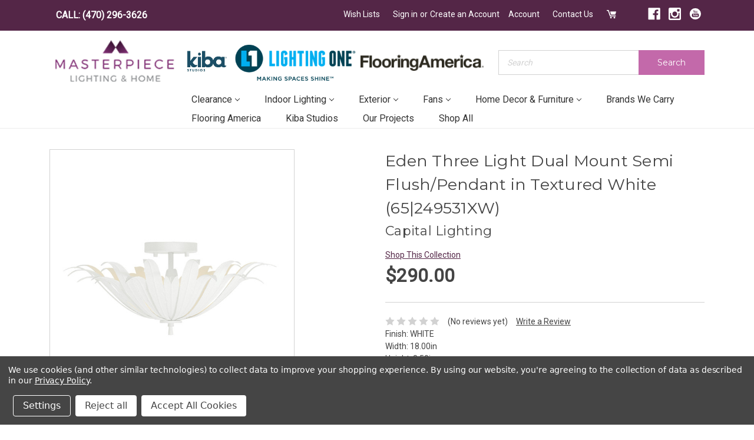

--- FILE ---
content_type: text/html; charset=UTF-8
request_url: https://masterpiecelighting.com/eden-three-light-semi-flush-mount-in-textured-white-65-249531xw/
body_size: 28278
content:
<!DOCTYPE html>
<html class="no-js" lang="en">
    <head>
        <title>Eden Three Light Dual Mount Semi Flush/Pendant in Textured White</title>
        <link rel="dns-prefetch preconnect" href="https://cdn11.bigcommerce.com/s-5xr9jn1e34" crossorigin><link rel="dns-prefetch preconnect" href="https://fonts.googleapis.com/" crossorigin><link rel="dns-prefetch preconnect" href="https://fonts.gstatic.com/" crossorigin>
        <meta property="product:price:amount" content="290" /><meta property="product:price:currency" content="USD" /><meta property="og:url" content="https://masterpiecelighting.com/eden-three-light-semi-flush-mount-in-textured-white-65-249531xw/" /><meta property="og:site_name" content="Masterpiece Lighting" /><meta name="keywords" content="Capital Lighting,249531XW,Three Light Dual Mount Semi Flush/Pendant,Eden,Textured White,Semi-Flush Mts.,Semi-Flush"><meta name="description" content="Three Light Dual Mount Semi Flush/Pendant by Capital Lighting from the Eden collection in Textured White finish"><link rel='canonical' href='https://masterpiecelighting.com/eden-three-light-semi-flush-mount-in-textured-white-65-249531xw/' /><meta name='platform' content='bigcommerce.stencil' /><meta property="og:type" content="product" />
<meta property="og:title" content="Eden Three Light Dual Mount Semi Flush/Pendant in Textured White (65|249531XW)" />
<meta property="og:description" content="Three Light Dual Mount Semi Flush/Pendant by Capital Lighting from the Eden collection in Textured White finish" />
<meta property="og:image" content="https://cdn11.bigcommerce.com/s-5xr9jn1e34/products/4325371/images/14025610/1295969__81119.1743288582.500.750.jpg?c=2" />
<meta property="pinterest:richpins" content="enabled" />
        
         

        <link href="https://cdn11.bigcommerce.com/s-5xr9jn1e34/product_images/favicon.png?t=1547221059" rel="shortcut icon">
        <meta name="viewport" content="width=device-width, initial-scale=1, maximum-scale=1">

        <script>
            document.documentElement.className = document.documentElement.className.replace('no-js', 'js');
        </script>
        <script>
            window.lazySizesConfig = window.lazySizesConfig || {};
            window.lazySizesConfig.loadMode = 1;
        </script>
        <script async src="https://cdn11.bigcommerce.com/s-5xr9jn1e34/stencil/8015e850-ffc5-013a-361d-4a9d18394524/e/acf8ec20-a04a-013d-e17b-662410f198fe/dist/theme-bundle.head_async.js"></script>

        <link href="https://fonts.googleapis.com/css?family=Montserrat:300,400,500,600,700%7CRoboto:400&display=swap" rel="stylesheet">
        <link data-stencil-stylesheet href="https://cdn11.bigcommerce.com/s-5xr9jn1e34/stencil/8015e850-ffc5-013a-361d-4a9d18394524/e/acf8ec20-a04a-013d-e17b-662410f198fe/css/theme-97494cb0-5e71-013e-04ed-724704d18e7d.css" rel="stylesheet">
        <!-- Script Manager - Head  -->
        <!-- Start Tracking Code for analytics_facebook -->

<script data-bc-cookie-consent="4" type="text/plain">
!function(f,b,e,v,n,t,s){if(f.fbq)return;n=f.fbq=function(){n.callMethod?n.callMethod.apply(n,arguments):n.queue.push(arguments)};if(!f._fbq)f._fbq=n;n.push=n;n.loaded=!0;n.version='2.0';n.queue=[];t=b.createElement(e);t.async=!0;t.src=v;s=b.getElementsByTagName(e)[0];s.parentNode.insertBefore(t,s)}(window,document,'script','https://connect.facebook.net/en_US/fbevents.js');

fbq('set', 'autoConfig', 'false', '922843471125100');
fbq('dataProcessingOptions', []);
fbq('init', '922843471125100', {"external_id":"7bbf005a-a1de-43ba-b8fb-28809de838a8"});
fbq('set', 'agent', 'bigcommerce', '922843471125100');

function trackEvents() {
    var pathName = window.location.pathname;

    fbq('track', 'PageView', {}, "");

    // Search events start -- only fire if the shopper lands on the /search.php page
    if (pathName.indexOf('/search.php') === 0 && getUrlParameter('search_query')) {
        fbq('track', 'Search', {
            content_type: 'product_group',
            content_ids: [],
            search_string: getUrlParameter('search_query')
        });
    }
    // Search events end

    // Wishlist events start -- only fire if the shopper attempts to add an item to their wishlist
    if (pathName.indexOf('/wishlist.php') === 0 && getUrlParameter('added_product_id')) {
        fbq('track', 'AddToWishlist', {
            content_type: 'product_group',
            content_ids: []
        });
    }
    // Wishlist events end

    // Lead events start -- only fire if the shopper subscribes to newsletter
    if (pathName.indexOf('/subscribe.php') === 0 && getUrlParameter('result') === 'success') {
        fbq('track', 'Lead', {});
    }
    // Lead events end

    // Registration events start -- only fire if the shopper registers an account
    if (pathName.indexOf('/login.php') === 0 && getUrlParameter('action') === 'account_created') {
        fbq('track', 'CompleteRegistration', {}, "");
    }
    // Registration events end

    

    function getUrlParameter(name) {
        var cleanName = name.replace(/[\[]/, '\[').replace(/[\]]/, '\]');
        var regex = new RegExp('[\?&]' + cleanName + '=([^&#]*)');
        var results = regex.exec(window.location.search);
        return results === null ? '' : decodeURIComponent(results[1].replace(/\+/g, ' '));
    }
}

if (window.addEventListener) {
    window.addEventListener("load", trackEvents, false)
}
</script>
<noscript><img height="1" width="1" style="display:none" alt="null" src="https://www.facebook.com/tr?id=922843471125100&ev=PageView&noscript=1&a=plbigcommerce1.2&eid="/></noscript>

<!-- End Tracking Code for analytics_facebook -->

<!-- Start Tracking Code for analytics_googleanalytics -->

<!---------------------- Start Just Uno  ---------------------------------------------------->
<script data-bc-cookie-consent="3" type="text/plain" data-cfasync="false">window.ju_num="1081508D-EE80-4324-9F40-F22CBE962B30";window.asset_host='//cdn.justuno.com/';(function(i,s,o,g,r,a,m){i[r]=i[r]||function(){(i[r].q=i[r].q||[]).push(arguments)};a=s.createElement(o),m=s.getElementsByTagName(o)[0];a.async=1;a.src=g;m.parentNode.insertBefore(a,m)})(window,document,'script',asset_host+'vck.js','juapp');</script>
<!---------------------- End Just Uno  ---------------------------------------------------->




<!-- End Tracking Code for analytics_googleanalytics -->

<!-- Start Tracking Code for analytics_googleanalytics4 -->

<script data-cfasync="false" src="https://cdn11.bigcommerce.com/shared/js/google_analytics4_bodl_subscribers-358423becf5d870b8b603a81de597c10f6bc7699.js" integrity="sha256-gtOfJ3Avc1pEE/hx6SKj/96cca7JvfqllWA9FTQJyfI=" crossorigin="anonymous"></script>
<script data-cfasync="false">
  (function () {
    window.dataLayer = window.dataLayer || [];

    function gtag(){
        dataLayer.push(arguments);
    }

    function initGA4(event) {
         function setupGtag() {
            function configureGtag() {
                gtag('js', new Date());
                gtag('set', 'developer_id.dMjk3Nj', true);
                gtag('config', 'G-JYSZ6N257N');
            }

            var script = document.createElement('script');

            script.src = 'https://www.googletagmanager.com/gtag/js?id=G-JYSZ6N257N';
            script.async = true;
            script.onload = configureGtag;

            document.head.appendChild(script);
        }

        setupGtag();

        if (typeof subscribeOnBodlEvents === 'function') {
            subscribeOnBodlEvents('G-JYSZ6N257N', true);
        }

        window.removeEventListener(event.type, initGA4);
    }

    gtag('consent', 'default', {"ad_storage":"denied","ad_user_data":"denied","ad_personalization":"denied","analytics_storage":"denied","functionality_storage":"denied"})
            

    var eventName = document.readyState === 'complete' ? 'consentScriptsLoaded' : 'DOMContentLoaded';
    window.addEventListener(eventName, initGA4, false);
  })()
</script>

<!-- End Tracking Code for analytics_googleanalytics4 -->

<!-- Start Tracking Code for analytics_siteverification -->

<meta name="google-site-verification" content="DQ-v4oEqqBNIn4JHpooLAGk2vRyFsiGTCDBdhvbWpDs" />

<!-- End Tracking Code for analytics_siteverification -->


<script src="https://www.google.com/recaptcha/api.js" async defer></script>
<script>window.consentManagerStoreConfig = function () { return {"storeName":"Masterpiece Lighting","privacyPolicyUrl":"https:\/\/www.masterpiecelighting.com\/policies-terms-and-conditions\/","writeKey":null,"improvedConsentManagerEnabled":true,"AlwaysIncludeScriptsWithConsentTag":true}; };</script>
<script type="text/javascript" src="https://cdn11.bigcommerce.com/shared/js/bodl-consent-32a446f5a681a22e8af09a4ab8f4e4b6deda6487.js" integrity="sha256-uitfaufFdsW9ELiQEkeOgsYedtr3BuhVvA4WaPhIZZY=" crossorigin="anonymous" defer></script>
<script type="text/javascript" src="https://cdn11.bigcommerce.com/shared/js/storefront/consent-manager-config-3013a89bb0485f417056882e3b5cf19e6588b7ba.js" defer></script>
<script type="text/javascript" src="https://cdn11.bigcommerce.com/shared/js/storefront/consent-manager-08633fe15aba542118c03f6d45457262fa9fac88.js" defer></script>
<script type="text/javascript">
var BCData = {"product_attributes":{"sku":"65|249531XW","upc":null,"mpn":null,"gtin":"841740172189","weight":null,"base":true,"image":null,"price":{"without_tax":{"formatted":"$290.00","value":290,"currency":"USD"},"tax_label":"Sales Tax","sale_price_without_tax":{"formatted":"$290.00","value":290,"currency":"USD"}},"stock":null,"instock":true,"stock_message":null,"purchasable":false,"purchasing_message":"","call_for_price_message":null}};
</script>
<script src="https://ajax.googleapis.com/ajax/libs/jquery/3.4.1/jquery.min.js"></script><!-- Google Tag Manager -->
<script data-bc-cookie-consent="4" type="text/plain">(function(w,d,s,l,i){w[l]=w[l]||[];w[l].push({'gtm.start':
new Date().getTime(),event:'gtm.js'});var f=d.getElementsByTagName(s)[0],
j=d.createElement(s),dl=l!='dataLayer'?'&l='+l:'';j.async=true;j.src=
'https://www.googletagmanager.com/gtm.js?id='+i+dl;f.parentNode.insertBefore(j,f);
})(window,document,'script','dataLayer','GTM-P8SC5L8');</script>
<!-- End Google Tag Manager --><script>
var featured_images = {
      ["sale"]: {
    product_url: "https://www.masterpiecelighting.com/contact/",
    product_image: "https://cdn11.bigcommerce.com/s-5xr9jn1e34/product_images/uploaded_images/mega-menu-cta-sale.jpg?t=1598375004&_ga=2.15261684.311594216.1598276955-1065048141.1580757477",
    description_html: "Bring the Showroom Experience to Your Home Via Zoom Video Conferencing or schedule an appointment with one of our lighting experts!",
    product_link_text: ""
  },
  ["bathroom fixtures"]: {
    product_url: "https://www.masterpiecelighting.com/contact/",
    product_image: "https://cdn11.bigcommerce.com/s-5xr9jn1e34/product_images/uploaded_images/bath-mega.jpg?t=1595366532&_ga=2.37900262.410532380.1595255802-648955276.1582143425",
    description_html: "Bring the Showroom Experience to Your Home Via Zoom Video Conferencing or schedule an appointment with one of our lighting experts!",
    product_link_text: ""
  },
  ["indoor lighting"]: {
    product_url: "https://www.masterpiecelighting.com/contact/",
    product_image: "https://cdn11.bigcommerce.com/s-5xr9jn1e34/product_images/uploaded_images/chan-mega.jpg?t=1595366534&_ga=2.37900262.410532380.1595255802-648955276.1582143425",
    description_html: "Bring the Showroom Experience to Your Home Via Zoom Video Conferencing or schedule an appointment with one of our lighting experts!",
    product_link_text: ""
    
  },
  ["home decor & furniture"]: {
    product_url: "https://www.masterpiecelighting.com/contact/",
    product_image: "https://cdn11.bigcommerce.com/s-5xr9jn1e34/product_images/uploaded_images/decor-mega.jpg?t=1595366533&_ga=2.37900262.410532380.1595255802-648955276.1582143425",
    description_html: "Bring the Showroom Experience to Your Home Via Zoom Video Conferencing or schedule an appointment with one of our lighting experts!",
    product_link_text: ""
  },
  ["exterior"]: {
    product_url: "https://www.masterpiecelighting.com/contact/",
    product_image: "https://cdn11.bigcommerce.com/s-5xr9jn1e34/product_images/uploaded_images/exterior-mega.jpg?t=1595366533&_ga=2.37900262.410532380.1595255802-648955276.1582143425",
    description_html: "Bring the Showroom Experience to Your Home Via Zoom Video Conferencing or schedule an appointment with one of our lighting experts!",
    product_link_text: ""
  },
  ["flush mounts"]: {
    product_url: "https://www.masterpiecelighting.com/contact/",
    product_image: "https://cdn11.bigcommerce.com/s-5xr9jn1e34/product_images/uploaded_images/flushmount-mega.jpg?t=1595366533&_ga=2.37900262.410532380.1595255802-648955276.1582143425",
    description_html: "Bring the Showroom Experience to Your Home Via Zoom Video Conferencing or schedule an appointment with one of our lighting experts!",
    product_link_text: ""
  },
    
      ["fans"]: {
    product_url: "https://www.masterpiecelighting.com/contact/",
    product_image: "https://cdn11.bigcommerce.com/s-5xr9jn1e34/product_images/uploaded_images/fans-mega.jpg?t=1595366534&_ga=2.37900262.410532380.1595255802-648955276.1582143425",
    description_html: "Bring the Showroom Experience to Your Home Via Zoom Video Conferencing or schedule an appointment with one of our lighting experts!",
    product_link_text: ""
  },
    
         ["pendants"]: {
    product_url: "https://www.masterpiecelighting.com/contact/",
    product_image: "https://cdn11.bigcommerce.com/s-5xr9jn1e34/product_images/uploaded_images/pend-mega.jpg?t=1595366532&_ga=2.15837171.410532380.1595255802-648955276.1582143425",
    description_html: "Bring the Showroom Experience to Your Home Via Zoom Video Conferencing or schedule an appointment with one of our lighting experts!",
    product_link_text: ""
  },
             ["lamps"]: {
    product_url: "https://www.masterpiecelighting.com/contact/",
    product_image: "https://cdn11.bigcommerce.com/s-5xr9jn1e34/product_images/uploaded_images/mega-menu-cta-lamp.jpg?t=1602791384&_ga=2.104576325.475904498.1602517084-1065048141.1580757477",
    description_html: "Bring the Showroom Experience to Your Home Via Zoom Video Conferencing or schedule an appointment with one of our lighting experts!",
    product_link_text: ""
  },
    
                ["sconces"]: {
    product_url: "https://www.masterpiecelighting.com/contact/",
    product_image: "https://cdn11.bigcommerce.com/s-5xr9jn1e34/product_images/uploaded_images/mega-menu-cta-sconce.jpg?t=1598375265&_ga=2.177315815.311594216.1598276955-1065048141.1580757477",
    description_html: "Bring the Showroom Experience to Your Home Via Zoom Video Conferencing or schedule an appointment with one of our lighting experts!",
    product_link_text: ""
  },

}
</script>


 <script data-cfasync="false" src="https://microapps.bigcommerce.com/bodl-events/1.9.4/index.js" integrity="sha256-Y0tDj1qsyiKBRibKllwV0ZJ1aFlGYaHHGl/oUFoXJ7Y=" nonce="" crossorigin="anonymous"></script>
 <script data-cfasync="false" nonce="">

 (function() {
    function decodeBase64(base64) {
       const text = atob(base64);
       const length = text.length;
       const bytes = new Uint8Array(length);
       for (let i = 0; i < length; i++) {
          bytes[i] = text.charCodeAt(i);
       }
       const decoder = new TextDecoder();
       return decoder.decode(bytes);
    }
    window.bodl = JSON.parse(decodeBase64("[base64]"));
 })()

 </script>

<script nonce="">
(function () {
    var xmlHttp = new XMLHttpRequest();

    xmlHttp.open('POST', 'https://bes.gcp.data.bigcommerce.com/nobot');
    xmlHttp.setRequestHeader('Content-Type', 'application/json');
    xmlHttp.send('{"store_id":"999670561","timezone_offset":"-4.0","timestamp":"2026-01-19T05:57:31.14530900Z","visit_id":"6c33688b-3e16-4f0a-a5c1-78fcc3a7ad5a","channel_id":1}');
})();
</script>

        

    </head>
    <body>
        <svg data-src="https://cdn11.bigcommerce.com/s-5xr9jn1e34/stencil/8015e850-ffc5-013a-361d-4a9d18394524/e/acf8ec20-a04a-013d-e17b-662410f198fe/img/icon-sprite.svg" class="icons-svg-sprite"></svg>

        
<div class="navigation-wrapper">
    <div class="container">
        <nav class="navUser">
    
<ul class="navUser-section">
    <li class="navUser-item">
      <a class="navUser-action ob-phone-link" href="tel:(470) 296-3626">CALL: (470) 296-3626</a>
    </li>
</ul>


    <ul class="navUser-section navUser-section--alt">

        <li class="navUser-item navUser-item--wishlist">
            <a class="navUser-action"  href="/wishlist.php"> <svg class="custom-icon"><use xlink:href="#icon-heart" /></svg><span>Wish Lists</span></a>

        </li>
        
        <li class="navUser-item">
            <a class="navUser-action navUser-item--compare" href="/compare" data-compare-nav>Compare <span class="countPill countPill--positive countPill--alt"></span></a>
        </li>

        <li class="navUser-item navUser-item--account">
                <a class="navUser-action" href="/login.php">Sign in</a>
                    <span class="navUser-or">or</span> <a class="navUser-action" href="/login.php?action=create_account">Create an Account</a>
        </li>
        <li class="navUser-item">
            <a class="navUser-action" href="/account.php">Account</a>
        </li>
        
        <li class="navUser-item">
            <a class="navUser-action contact-us-link" href="/contact/">Contact Us</a>
        </li>
        <li class="navUser-item navUser-item--cart">
            <a
                class="navUser-action"
                data-cart-preview
                data-dropdown="cart-preview-dropdown"
                data-options="align:right"
                href="/cart.php">
                <svg class="custom-icon"><use xlink:href="#icon-cart" /></svg>
               <span class="countPill cart-quantity"></span>
            </a>

            <div class="dropdown-menu" id="cart-preview-dropdown" data-dropdown-content aria-hidden="true"></div>
        </li>
        <li class="navUser-item navUser-item--social">
                <ul class="socialLinks socialLinks--alt">
            <li class="socialLinks-item">
                <a class="icon icon--facebook" href="https://www.facebook.com/MasterpieceLightingandHome/ " target="_blank">
                    <svg><use xlink:href="#icon-facebook" /></svg>
                </a>
            </li>
            <li class="socialLinks-item">
                <a class="icon icon--instagram" href="https://www.instagram.com/masterpiecelightingandhome/" target="_blank">
                    <svg><use xlink:href="#icon-instagram" /></svg>
                </a>
            </li>
            <li class="socialLinks-item">
                <a class="icon icon--youtube" href="https://www.youtube.com/channel/UCqDs6ZfbGnJl6CRlQiJHUAQ" target="_blank">
                    <svg><use xlink:href="#icon-youtube" /></svg>
                </a>
            </li>
    </ul>
        </li>
    </ul>
</nav>
    </div>

</div>

<header class="header" role="banner">
    <div class="mobile-phone-banner"><a href="tel:+14048979977">(404) 897-9977</a></div>
    <div class="container">
        <div class="header-bottom">
            <div class="header-bottom-hamburger">
                <a href="#" class="mobileMenu-toggle" data-mobile-menu-toggle="menu">
                    <span class="mobileMenu-toggleIcon">Toggle menu</span>
                </a>
                <span class="mobile-search-icon"><svg class="custom-icon">
                    <use xlink:href="#icon-search" /></svg></span>
            </div>
            <div class="header-bottom-left">
                <a href="https://masterpiecelighting.com/">
       
                <img src="https://cdn11.bigcommerce.com/s-5xr9jn1e34/images/stencil/175x60/masterpiece-logo_1515530984__91432.original.png" alt="Masterpiece Lighting" title="Masterpiece Lighting">
            
</a>
            </div>
            <div class="header-bottom-right">
                <div class="header-search">
                    
    <form class="form quick-search-form" action="/search.php">
        <fieldset class="form-fieldset">
            <div class="form-field">
                <label class="is-srOnly" for="search_query">Search</label>
                <div class="form-prefixPostfix wrap">
                <input class="form-input" data-search-quick name="search_query" id="search_query" data-error-message="Search field cannot be empty." placeholder="Search" autocomplete="off">
                <button class="button button--secondary form-prefixPostfix-button--postfix" type="submit">Search</button>
            </div>
            </div>
        </fieldset>
    </form>

                </div>
                <div class="header-navigation">
                    <div class="navPages-container" id="menu" data-menu>
                        <nav class="navPages">
    <div class="navPages-quickSearch">
        
    <form class="form quick-search-form" action="/search.php">
        <fieldset class="form-fieldset">
            <div class="form-field">
                <label class="is-srOnly" for="search_query">Search</label>
                <div class="form-prefixPostfix wrap">
                <input class="form-input" data-search-quick name="search_query" id="search_query" data-error-message="Search field cannot be empty." placeholder="Search" autocomplete="off">
                <button class="button button--secondary form-prefixPostfix-button--postfix" type="submit">Search</button>
            </div>
            </div>
        </fieldset>
    </form>

    </div>
    <ul class="navPages-list">
        <li class="navPages-item"><a class="navPages-action" href="/">Home</a></li>
            <li class="navPages-item"
            >
                <a 
  class="navPages-action has-subMenu" 
  href="https://masterpiecelighting.com/clearance/" 
  data-collapsible="navPages-9898"
  >
    CLEARANCE <i class="icon navPages-action-moreIcon" aria-hidden="true"><svg><use xlink:href="#icon-chevron-down" /></svg></i>
</a>
<div class="navPage-subMenu navPage-w-featured" id="navPages-9898" aria-hidden="true" tabindex="-1">
    <ul class="navPage-subMenu-list">
        <li class="navPage-subMenu-item" >
            <a class="navPage-subMenu-action navPages-action" href="https://masterpiecelighting.com/clearance/">All CLEARANCE</a>
        </li>
     
            <li 
              data-id="9904"
              class="navPage-subMenu-item"
            >
                    <a class="navPage-subMenu-action navPages-action" href="https://masterpiecelighting.com/clearance/chandeliers/">CHANDELIERS</a>
            </li>
     
            <li 
              data-id="9905"
              class="navPage-subMenu-item"
            >
                    <a class="navPage-subMenu-action navPages-action" href="https://masterpiecelighting.com/clearance/linear/">LINEAR</a>
            </li>
     
            <li 
              data-id="9906"
              class="navPage-subMenu-item"
            >
                    <a class="navPage-subMenu-action navPages-action" href="https://masterpiecelighting.com/clearance/sconce/">SCONCE</a>
            </li>
    </ul>


    <div class="navPage-featured" data-category="clearance">
        <div class="navPage-featured-product">
            <div class="featured-product-img">
              <img src="https://cdn11.bigcommerce.com/s-5xr9jn1e34/images/stencil/original/content/img/mega-menu-image.jpg">
            </div>
            <div class="featured-product-content">
              <strong>Receive $10 OFF</strong> 
              and hear about events, sales, and customer only special offers. 
              <i>Sign Up Today!</i>
            </div>
            <a class="product-content-link" href="">Learn More ></a>
        </div>
    </div>
   
</div>
            </li>
            <li class="navPages-item"
            >
                <a 
  class="navPages-action has-subMenu" 
  href="https://masterpiecelighting.com/indoor-lighting/" 
  data-collapsible="navPages-9866"
  >
    INDOOR LIGHTING <i class="icon navPages-action-moreIcon" aria-hidden="true"><svg><use xlink:href="#icon-chevron-down" /></svg></i>
</a>
<div class="navPage-subMenu navPage-w-featured" id="navPages-9866" aria-hidden="true" tabindex="-1">
    <ul class="navPage-subMenu-list">
        <li class="navPage-subMenu-item" >
            <a class="navPage-subMenu-action navPages-action" href="https://masterpiecelighting.com/indoor-lighting/">All INDOOR LIGHTING</a>
        </li>
     
            <li 
              data-id="9867"
              class="navPage-subMenu-item"
            >
                    <a class="navPage-subMenu-action navPages-action" href="https://masterpiecelighting.com/indoor-lighting/bath-lighting/">BATH LIGHTING</a>
            </li>
     
            <li 
              data-id="9870"
              class="navPage-subMenu-item"
            >
                    <a class="navPage-subMenu-action navPages-action" href="https://masterpiecelighting.com/indoor-lighting/chandeliers-large/">CHANDELIERS - LARGE</a>
            </li>
     
            <li 
              data-id="9871"
              class="navPage-subMenu-item"
            >
                    <a class="navPage-subMenu-action navPages-action" href="https://masterpiecelighting.com/indoor-lighting/chandeliers-medium/">CHANDELIERS - MEDIUM</a>
            </li>
     
            <li 
              data-id="9872"
              class="navPage-subMenu-item"
            >
                    <a class="navPage-subMenu-action navPages-action" href="https://masterpiecelighting.com/indoor-lighting/chandeliers-mini/">CHANDELIERS - MINI</a>
            </li>
     
            <li 
              data-id="9868"
              class="navPage-subMenu-item"
            >
                    <a class="navPage-subMenu-action navPages-action" href="https://masterpiecelighting.com/indoor-lighting/flush-mounts/">FLUSH MOUNTS</a>
            </li>
     
            <li 
              data-id="9869"
              class="navPage-subMenu-item"
            >
                    <a class="navPage-subMenu-action navPages-action" href="https://masterpiecelighting.com/indoor-lighting/foyer-hall-lanterns/">FOYER-HALL LANTERNS</a>
            </li>
     
            <li 
              data-id="9885"
              class="navPage-subMenu-item"
            >
                    <a class="navPage-subMenu-action navPages-action" href="https://masterpiecelighting.com/indoor-lighting/lamps/">LAMPS</a>
            </li>
     
            <li 
              data-id="9884"
              class="navPage-subMenu-item"
            >
                    <a class="navPage-subMenu-action navPages-action" href="https://masterpiecelighting.com/indoor-lighting/linear-island/">LINEAR-ISLAND</a>
            </li>
     
            <li 
              data-id="9876"
              class="navPage-subMenu-item"
            >
                    <a class="navPage-subMenu-action navPages-action" href="https://masterpiecelighting.com/indoor-lighting/multi-systems/">MULTI SYSTEMS</a>
            </li>
     
            <li 
              data-id="9873"
              class="navPage-subMenu-item"
            >
                    <a class="navPage-subMenu-action navPages-action" href="https://masterpiecelighting.com/indoor-lighting/pendants/">PENDANTS</a>
            </li>
     
            <li 
              data-id="9874"
              class="navPage-subMenu-item"
            >
                    <a class="navPage-subMenu-action navPages-action" href="https://masterpiecelighting.com/indoor-lighting/pendants-mini/">PENDANTS - MINI</a>
            </li>
     
            <li 
              data-id="9877"
              class="navPage-subMenu-item"
            >
                    <a class="navPage-subMenu-action navPages-action" href="https://masterpiecelighting.com/indoor-lighting/recessed-lighting/">RECESSED LIGHTING</a>
            </li>
     
            <li 
              data-id="9878"
              class="navPage-subMenu-item"
            >
                    <a class="navPage-subMenu-action navPages-action" href="https://masterpiecelighting.com/indoor-lighting/sconces/">SCONCES</a>
            </li>
     
            <li 
              data-id="9879"
              class="navPage-subMenu-item"
            >
                    <a class="navPage-subMenu-action navPages-action" href="https://masterpiecelighting.com/indoor-lighting/semi-flush-mounts/">SEMI/FLUSH MOUNTS</a>
            </li>
     
            <li 
              data-id="9880"
              class="navPage-subMenu-item"
            >
                    <a class="navPage-subMenu-action navPages-action" href="https://masterpiecelighting.com/shades-1/">SHADES</a>
            </li>
     
            <li 
              data-id="9881"
              class="navPage-subMenu-item"
            >
                    <a class="navPage-subMenu-action navPages-action" href="https://masterpiecelighting.com/indoor-lighting/specialty-items/">SPECIALTY ITEMS</a>
            </li>
     
            <li 
              data-id="9882"
              class="navPage-subMenu-item"
            >
                    <a class="navPage-subMenu-action navPages-action" href="https://masterpiecelighting.com/indoor-lighting/track-lighting/">TRACK LIGHTING</a>
            </li>
     
            <li 
              data-id="9883"
              class="navPage-subMenu-item"
            >
                    <a class="navPage-subMenu-action navPages-action" href="https://masterpiecelighting.com/indoor-lighting/utility/">UTILITY</a>
            </li>
    </ul>


    <div class="navPage-featured" data-category="indoor lighting">
        <div class="navPage-featured-product">
            <div class="featured-product-img">
              <img src="https://cdn11.bigcommerce.com/s-5xr9jn1e34/images/stencil/original/content/img/mega-menu-image.jpg">
            </div>
            <div class="featured-product-content">
              <strong>Receive $10 OFF</strong> 
              and hear about events, sales, and customer only special offers. 
              <i>Sign Up Today!</i>
            </div>
            <a class="product-content-link" href="">Learn More ></a>
        </div>
    </div>
   
</div>
            </li>
            <li class="navPages-item"
              data-hide-category
            >
                <a 
  class="navPages-action has-subMenu" 
  href="https://masterpiecelighting.com/bathroom-fixtures/" 
  data-collapsible="navPages-9618"
  >
    BATHROOM FIXTURES <i class="icon navPages-action-moreIcon" aria-hidden="true"><svg><use xlink:href="#icon-chevron-down" /></svg></i>
</a>
<div class="navPage-subMenu navPage-w-featured" id="navPages-9618" aria-hidden="true" tabindex="-1">
    <ul class="navPage-subMenu-list">
        <li class="navPage-subMenu-item" >
            <a class="navPage-subMenu-action navPages-action" href="https://masterpiecelighting.com/bathroom-fixtures/">All BATHROOM FIXTURES</a>
        </li>
     
            <li 
              data-id="9623"
              class="navPage-subMenu-item"
            >
                    <a class="navPage-subMenu-action navPages-action" href="https://masterpiecelighting.com/bathroom-fixtures/cylindrical-linear/">CYLINDRICAL - LINEAR</a>
            </li>
     
            <li 
              data-id="9622"
              class="navPage-subMenu-item"
            >
                    <a class="navPage-subMenu-action navPages-action" href="https://masterpiecelighting.com/bathroom-fixtures/five-lights/">FIVE+LIGHTS</a>
            </li>
     
            <li 
              data-id="9621"
              class="navPage-subMenu-item"
            >
                    <a class="navPage-subMenu-action navPages-action" href="https://masterpiecelighting.com/bathroom-fixtures/four-lights/">FOUR LIGHTS</a>
            </li>
     
            <li 
              data-id="9625"
              class="navPage-subMenu-item"
            >
                    <a class="navPage-subMenu-action navPages-action" href="https://masterpiecelighting.com/bathroom-fixtures/other/">OTHER</a>
            </li>
     
            <li 
              data-id="9624"
              class="navPage-subMenu-item"
            >
                    <a class="navPage-subMenu-action navPages-action" href="https://masterpiecelighting.com/bathroom-fixtures/pillar-candle/">PILLAR CANDLE</a>
            </li>
     
            <li 
              data-id="9620"
              class="navPage-subMenu-item"
            >
                    <a class="navPage-subMenu-action navPages-action" href="https://masterpiecelighting.com/bathroom-fixtures/three-lights/">THREE LIGHTS</a>
            </li>
     
            <li 
              data-id="9619"
              class="navPage-subMenu-item"
            >
                    <a class="navPage-subMenu-action navPages-action" href="https://masterpiecelighting.com/bathroom-fixtures/two-lights/">TWO LIGHTS</a>
            </li>
     
            <li 
              data-id="9626"
              class="navPage-subMenu-item"
            >
                    <a class="navPage-subMenu-action navPages-action" href="https://masterpiecelighting.com/bathroom-fixtures/ventilation-fans/">VENTILATION FANS</a>
            </li>
    </ul>


    <div class="navPage-featured" data-category="bathroom fixtures">
        <div class="navPage-featured-product">
            <div class="featured-product-img">
              <img src="https://cdn11.bigcommerce.com/s-5xr9jn1e34/images/stencil/original/content/img/mega-menu-image.jpg">
            </div>
            <div class="featured-product-content">
              <strong>Receive $10 OFF</strong> 
              and hear about events, sales, and customer only special offers. 
              <i>Sign Up Today!</i>
            </div>
            <a class="product-content-link" href="">Learn More ></a>
        </div>
    </div>
   
</div>
            </li>
            <li class="navPages-item"
              data-hide-category
            >
                <a 
  class="navPages-action has-subMenu" 
  href="https://masterpiecelighting.com/bulbs/" 
  data-collapsible="navPages-9841"
  >
    BULBS <i class="icon navPages-action-moreIcon" aria-hidden="true"><svg><use xlink:href="#icon-chevron-down" /></svg></i>
</a>
<div class="navPage-subMenu navPage-w-featured" id="navPages-9841" aria-hidden="true" tabindex="-1">
    <ul class="navPage-subMenu-list">
        <li class="navPage-subMenu-item" >
            <a class="navPage-subMenu-action navPages-action" href="https://masterpiecelighting.com/bulbs/">All BULBS</a>
        </li>
     
            <li 
              data-id="9842"
              class="navPage-subMenu-item"
            >
                    <a class="navPage-subMenu-action navPages-action" href="https://masterpiecelighting.com/bulbs/a19/">A19</a>
            </li>
     
            <li 
              data-id="9843"
              class="navPage-subMenu-item"
            >
                    <a class="navPage-subMenu-action navPages-action" href="https://masterpiecelighting.com/bulbs/a21/">A21</a>
            </li>
     
            <li 
              data-id="9855"
              class="navPage-subMenu-item"
            >
                    <a class="navPage-subMenu-action navPages-action" href="https://masterpiecelighting.com/bulbs/antique/">ANTIQUE</a>
            </li>
     
            <li 
              data-id="9850"
              class="navPage-subMenu-item"
            >
                    <a class="navPage-subMenu-action navPages-action" href="https://masterpiecelighting.com/bulbs/bi-pin/">BI-PIN</a>
            </li>
     
            <li 
              data-id="9854"
              class="navPage-subMenu-item"
            >
                    <a class="navPage-subMenu-action navPages-action" href="https://masterpiecelighting.com/bulbs/cfl/">CFL</a>
            </li>
     
            <li 
              data-id="9857"
              class="navPage-subMenu-item"
            >
                    <a class="navPage-subMenu-action navPages-action" href="https://masterpiecelighting.com/bulbs/corn/">CORN</a>
            </li>
     
            <li 
              data-id="9860"
              class="navPage-subMenu-item"
            >
                    <a class="navPage-subMenu-action navPages-action" href="https://masterpiecelighting.com/bulbs/double-ended/">DOUBLE ENDED</a>
            </li>
     
            <li 
              data-id="9845"
              class="navPage-subMenu-item"
            >
                    <a class="navPage-subMenu-action navPages-action" href="https://masterpiecelighting.com/bulbs/flame-tip/">FLAME TIP</a>
            </li>
     
            <li 
              data-id="9848"
              class="navPage-subMenu-item"
            >
                    <a class="navPage-subMenu-action navPages-action" href="https://masterpiecelighting.com/bulbs/globe/">GLOBE</a>
            </li>
     
            <li 
              data-id="9851"
              class="navPage-subMenu-item"
            >
                    <a class="navPage-subMenu-action navPages-action" href="https://masterpiecelighting.com/bulbs/hid/">HID</a>
            </li>
     
            <li 
              data-id="9858"
              class="navPage-subMenu-item"
            >
                    <a class="navPage-subMenu-action navPages-action" href="https://masterpiecelighting.com/bulbs/integrated-led/">INTEGRATED LED</a>
            </li>
     
            <li 
              data-id="9859"
              class="navPage-subMenu-item"
            >
                    <a class="navPage-subMenu-action navPages-action" href="https://masterpiecelighting.com/bulbs/led-strip/">LED STRIP</a>
            </li>
     
            <li 
              data-id="9846"
              class="navPage-subMenu-item"
            >
                    <a class="navPage-subMenu-action navPages-action" href="https://masterpiecelighting.com/bulbs/mr16/">MR16</a>
            </li>
     
            <li 
              data-id="9849"
              class="navPage-subMenu-item"
            >
                    <a class="navPage-subMenu-action navPages-action" href="https://masterpiecelighting.com/bulbs/pyramid/">PYRAMID</a>
            </li>
     
            <li 
              data-id="9847"
              class="navPage-subMenu-item"
            >
                    <a class="navPage-subMenu-action navPages-action" href="https://masterpiecelighting.com/bulbs/reflector/">REFLECTOR</a>
            </li>
     
            <li 
              data-id="9856"
              class="navPage-subMenu-item"
            >
                    <a class="navPage-subMenu-action navPages-action" href="https://masterpiecelighting.com/bulbs/s14/">S14</a>
            </li>
     
            <li 
              data-id="9852"
              class="navPage-subMenu-item"
            >
                    <a class="navPage-subMenu-action navPages-action" href="https://masterpiecelighting.com/bulbs/t8/">T8</a>
            </li>
     
            <li 
              data-id="9844"
              class="navPage-subMenu-item"
            >
                    <a class="navPage-subMenu-action navPages-action" href="https://masterpiecelighting.com/bulbs/torpedo/">TORPEDO</a>
            </li>
     
            <li 
              data-id="9853"
              class="navPage-subMenu-item"
            >
                    <a class="navPage-subMenu-action navPages-action" href="https://masterpiecelighting.com/bulbs/tubular/">TUBULAR</a>
            </li>
    </ul>


    <div class="navPage-featured" data-category="bulbs">
        <div class="navPage-featured-product">
            <div class="featured-product-img">
              <img src="https://cdn11.bigcommerce.com/s-5xr9jn1e34/images/stencil/original/content/img/mega-menu-image.jpg">
            </div>
            <div class="featured-product-content">
              <strong>Receive $10 OFF</strong> 
              and hear about events, sales, and customer only special offers. 
              <i>Sign Up Today!</i>
            </div>
            <a class="product-content-link" href="">Learn More ></a>
        </div>
    </div>
   
</div>
            </li>
            <li class="navPages-item"
            >
                <a 
  class="navPages-action has-subMenu" 
  href="https://masterpiecelighting.com/exterior/" 
  data-collapsible="navPages-9684"
  >
    EXTERIOR <i class="icon navPages-action-moreIcon" aria-hidden="true"><svg><use xlink:href="#icon-chevron-down" /></svg></i>
</a>
<div class="navPage-subMenu navPage-w-featured" id="navPages-9684" aria-hidden="true" tabindex="-1">
    <ul class="navPage-subMenu-list">
        <li class="navPage-subMenu-item" >
            <a class="navPage-subMenu-action navPages-action" href="https://masterpiecelighting.com/exterior/">All EXTERIOR</a>
        </li>
     
            <li 
              data-id="9685"
              class="navPage-subMenu-item"
            >
                    <a class="navPage-subMenu-action navPages-action" href="https://masterpiecelighting.com/exterior/ceiling-mount/">CEILING MOUNT</a>
            </li>
     
            <li 
              data-id="9692"
              class="navPage-subMenu-item"
            >
                    <a class="navPage-subMenu-action navPages-action" href="https://masterpiecelighting.com/exterior/chandeliers/">CHANDELIERS</a>
            </li>
     
            <li 
              data-id="9695"
              class="navPage-subMenu-item"
            >
                    <a class="navPage-subMenu-action navPages-action" href="https://masterpiecelighting.com/exterior/decor-furniture-mailboxes/">DECOR-FURNITURE-MAILBOXES</a>
            </li>
     
            <li 
              data-id="9686"
              class="navPage-subMenu-item"
            >
                    <a class="navPage-subMenu-action navPages-action" href="https://masterpiecelighting.com/exterior/hanging/">HANGING</a>
            </li>
     
            <li 
              data-id="9693"
              class="navPage-subMenu-item"
            >
                    <a class="navPage-subMenu-action navPages-action" href="https://masterpiecelighting.com/exterior/lamps/">LAMPS</a>
            </li>
     
            <li 
              data-id="9889"
              class="navPage-subMenu-item"
            >
                    <a class="navPage-subMenu-action navPages-action" href="https://masterpiecelighting.com/exterior/landscape-lighting/">LANDSCAPE LIGHTING</a>
            </li>
     
            <li 
              data-id="9698"
              class="navPage-subMenu-item"
            >
                    <a class="navPage-subMenu-action navPages-action" href="https://masterpiecelighting.com/exterior/multi-mount/">MULTI-MOUNT</a>
            </li>
     
            <li 
              data-id="9690"
              class="navPage-subMenu-item"
            >
                    <a class="navPage-subMenu-action navPages-action" href="https://masterpiecelighting.com/exterior/pier-mounts/">PIER MOUNTS</a>
            </li>
     
            <li 
              data-id="9687"
              class="navPage-subMenu-item"
            >
                    <a class="navPage-subMenu-action navPages-action" href="https://masterpiecelighting.com/exterior/post-pier-head/">POST-PIER HEAD</a>
            </li>
     
            <li 
              data-id="9691"
              class="navPage-subMenu-item"
            >
                    <a class="navPage-subMenu-action navPages-action" href="https://masterpiecelighting.com/exterior/posts/">POSTS</a>
            </li>
     
            <li 
              data-id="9694"
              class="navPage-subMenu-item"
            >
                    <a class="navPage-subMenu-action navPages-action" href="https://masterpiecelighting.com/exterior/sconces/">SCONCES</a>
            </li>
     
            <li 
              data-id="9688"
              class="navPage-subMenu-item"
            >
                    <a class="navPage-subMenu-action navPages-action" href="https://masterpiecelighting.com/exterior/solar/">SOLAR</a>
            </li>
     
            <li 
              data-id="9689"
              class="navPage-subMenu-item"
            >
                    <a class="navPage-subMenu-action navPages-action" href="https://masterpiecelighting.com/exterior/spot-lights/">SPOT LIGHTS</a>
            </li>
     
            <li 
              data-id="9696"
              class="navPage-subMenu-item"
            >
                    <a class="navPage-subMenu-action navPages-action" href="https://masterpiecelighting.com/exterior/wall-mount/">WALL MOUNT</a>
            </li>
     
            <li 
              data-id="9697"
              class="navPage-subMenu-item"
            >
                    <a class="navPage-subMenu-action navPages-action" href="https://masterpiecelighting.com/exterior/wall-mt-flush/">WALL MT.-FLUSH</a>
            </li>
    </ul>


    <div class="navPage-featured" data-category="exterior">
        <div class="navPage-featured-product">
            <div class="featured-product-img">
              <img src="https://cdn11.bigcommerce.com/s-5xr9jn1e34/images/stencil/original/content/img/mega-menu-image.jpg">
            </div>
            <div class="featured-product-content">
              <strong>Receive $10 OFF</strong> 
              and hear about events, sales, and customer only special offers. 
              <i>Sign Up Today!</i>
            </div>
            <a class="product-content-link" href="">Learn More ></a>
        </div>
    </div>
   
</div>
            </li>
            <li class="navPages-item"
            >
                <a 
  class="navPages-action has-subMenu" 
  href="https://masterpiecelighting.com/fans/" 
  data-collapsible="navPages-9642"
  >
    FANS <i class="icon navPages-action-moreIcon" aria-hidden="true"><svg><use xlink:href="#icon-chevron-down" /></svg></i>
</a>
<div class="navPage-subMenu navPage-w-featured" id="navPages-9642" aria-hidden="true" tabindex="-1">
    <ul class="navPage-subMenu-list">
        <li class="navPage-subMenu-item" >
            <a class="navPage-subMenu-action navPages-action" href="https://masterpiecelighting.com/fans/">All FANS</a>
        </li>
     
            <li 
              data-id="9653"
              class="navPage-subMenu-item"
            >
                    <a class="navPage-subMenu-action navPages-action" href="https://masterpiecelighting.com/fans/accessories/">ACCESSORIES</a>
            </li>
     
            <li 
              data-id="9649"
              class="navPage-subMenu-item"
            >
                    <a class="navPage-subMenu-action navPages-action" href="https://masterpiecelighting.com/fans/blades/">BLADES</a>
            </li>
     
            <li 
              data-id="9643"
              class="navPage-subMenu-item"
            >
                    <a class="navPage-subMenu-action navPages-action" href="https://masterpiecelighting.com/fans/ceiling-fans/">CEILING FANS</a>
            </li>
     
            <li 
              data-id="9645"
              class="navPage-subMenu-item"
            >
                    <a class="navPage-subMenu-action navPages-action" href="https://masterpiecelighting.com/fans/damp-location/">DAMP LOCATION</a>
            </li>
     
            <li 
              data-id="9652"
              class="navPage-subMenu-item"
            >
                    <a class="navPage-subMenu-action navPages-action" href="https://masterpiecelighting.com/fans/fan-controls/">FAN CONTROLS</a>
            </li>
     
            <li 
              data-id="9648"
              class="navPage-subMenu-item"
            >
                    <a class="navPage-subMenu-action navPages-action" href="https://masterpiecelighting.com/fans/fandeliers/">FANDELIERS</a>
            </li>
     
            <li 
              data-id="9651"
              class="navPage-subMenu-item"
            >
                    <a class="navPage-subMenu-action navPages-action" href="https://masterpiecelighting.com/fans/fitters/">FITTERS</a>
            </li>
     
            <li 
              data-id="9644"
              class="navPage-subMenu-item"
            >
                    <a class="navPage-subMenu-action navPages-action" href="https://masterpiecelighting.com/fans/huggers/">HUGGERS</a>
            </li>
     
            <li 
              data-id="9650"
              class="navPage-subMenu-item"
            >
                    <a class="navPage-subMenu-action navPages-action" href="https://masterpiecelighting.com/fans/light-kits/">LIGHT KITS</a>
            </li>
     
            <li 
              data-id="9647"
              class="navPage-subMenu-item"
            >
                    <a class="navPage-subMenu-action navPages-action" href="https://masterpiecelighting.com/fans/portable-wall/">PORTABLE-WALL</a>
            </li>
     
            <li 
              data-id="9646"
              class="navPage-subMenu-item"
            >
                    <a class="navPage-subMenu-action navPages-action" href="https://masterpiecelighting.com/fans/wet-location/">WET LOCATION</a>
            </li>
    </ul>


    <div class="navPage-featured" data-category="fans">
        <div class="navPage-featured-product">
            <div class="featured-product-img">
              <img src="https://cdn11.bigcommerce.com/s-5xr9jn1e34/images/stencil/original/content/img/mega-menu-image.jpg">
            </div>
            <div class="featured-product-content">
              <strong>Receive $10 OFF</strong> 
              and hear about events, sales, and customer only special offers. 
              <i>Sign Up Today!</i>
            </div>
            <a class="product-content-link" href="">Learn More ></a>
        </div>
    </div>
   
</div>
            </li>
            <li class="navPages-item"
              data-hide-category
            >
                <a 
  class="navPages-action has-subMenu" 
  href="https://masterpiecelighting.com/flush-mounts/" 
  data-collapsible="navPages-9612"
  >
    FLUSH MOUNTS <i class="icon navPages-action-moreIcon" aria-hidden="true"><svg><use xlink:href="#icon-chevron-down" /></svg></i>
</a>
<div class="navPage-subMenu navPage-w-featured" id="navPages-9612" aria-hidden="true" tabindex="-1">
    <ul class="navPage-subMenu-list">
        <li class="navPage-subMenu-item" >
            <a class="navPage-subMenu-action navPages-action" href="https://masterpiecelighting.com/flush-mounts/">All FLUSH MOUNTS</a>
        </li>
     
            <li 
              data-id="9614"
              class="navPage-subMenu-item"
            >
                    <a class="navPage-subMenu-action navPages-action" href="https://masterpiecelighting.com/flush-mounts/bowl-style/">BOWL STYLE</a>
            </li>
     
            <li 
              data-id="9615"
              class="navPage-subMenu-item"
            >
                    <a class="navPage-subMenu-action navPages-action" href="https://masterpiecelighting.com/flush-mounts/cage-style/">CAGE STYLE</a>
            </li>
     
            <li 
              data-id="9613"
              class="navPage-subMenu-item"
            >
                    <a class="navPage-subMenu-action navPages-action" href="https://masterpiecelighting.com/flush-mounts/directional/">DIRECTIONAL</a>
            </li>
     
            <li 
              data-id="9616"
              class="navPage-subMenu-item"
            >
                    <a class="navPage-subMenu-action navPages-action" href="https://masterpiecelighting.com/flush-mounts/drum-shade/">DRUM SHADE</a>
            </li>
     
            <li 
              data-id="9617"
              class="navPage-subMenu-item"
            >
                    <a class="navPage-subMenu-action navPages-action" href="https://masterpiecelighting.com/flush-mounts/other/">OTHER</a>
            </li>
    </ul>


    <div class="navPage-featured" data-category="flush mounts">
        <div class="navPage-featured-product">
            <div class="featured-product-img">
              <img src="https://cdn11.bigcommerce.com/s-5xr9jn1e34/images/stencil/original/content/img/mega-menu-image.jpg">
            </div>
            <div class="featured-product-content">
              <strong>Receive $10 OFF</strong> 
              and hear about events, sales, and customer only special offers. 
              <i>Sign Up Today!</i>
            </div>
            <a class="product-content-link" href="">Learn More ></a>
        </div>
    </div>
   
</div>
            </li>
            <li class="navPages-item"
              data-hide-category
            >
                <a 
  class="navPages-action has-subMenu" 
  href="https://masterpiecelighting.com/foyer-hall-lanterns/" 
  data-collapsible="navPages-9558"
  >
    FOYER-HALL LANTERNS <i class="icon navPages-action-moreIcon" aria-hidden="true"><svg><use xlink:href="#icon-chevron-down" /></svg></i>
</a>
<div class="navPage-subMenu navPage-w-featured" id="navPages-9558" aria-hidden="true" tabindex="-1">
    <ul class="navPage-subMenu-list">
        <li class="navPage-subMenu-item" >
            <a class="navPage-subMenu-action navPages-action" href="https://masterpiecelighting.com/foyer-hall-lanterns/">All FOYER-HALL LANTERNS</a>
        </li>
     
            <li 
              data-id="9561"
              class="navPage-subMenu-item"
            >
                    <a class="navPage-subMenu-action navPages-action" href="https://masterpiecelighting.com/foyer-hall-lanterns/glass-w-frame/">GLASS W-FRAME</a>
            </li>
     
            <li 
              data-id="9560"
              class="navPage-subMenu-item"
            >
                    <a class="navPage-subMenu-action navPages-action" href="https://masterpiecelighting.com/foyer-hall-lanterns/open-frame/">OPEN FRAME</a>
            </li>
     
            <li 
              data-id="9559"
              class="navPage-subMenu-item"
            >
                    <a class="navPage-subMenu-action navPages-action" href="https://masterpiecelighting.com/foyer-hall-lanterns/sphere/">SPHERE</a>
            </li>
    </ul>


    <div class="navPage-featured" data-category="foyer-hall lanterns">
        <div class="navPage-featured-product">
            <div class="featured-product-img">
              <img src="https://cdn11.bigcommerce.com/s-5xr9jn1e34/images/stencil/original/content/img/mega-menu-image.jpg">
            </div>
            <div class="featured-product-content">
              <strong>Receive $10 OFF</strong> 
              and hear about events, sales, and customer only special offers. 
              <i>Sign Up Today!</i>
            </div>
            <a class="product-content-link" href="">Learn More ></a>
        </div>
    </div>
   
</div>
            </li>
            <li class="navPages-item"
              data-hide-category
            >
                <a 
  class="navPages-action has-subMenu" 
  href="https://masterpiecelighting.com/furniture/" 
  data-collapsible="navPages-9777"
  >
    FURNITURE <i class="icon navPages-action-moreIcon" aria-hidden="true"><svg><use xlink:href="#icon-chevron-down" /></svg></i>
</a>
<div class="navPage-subMenu navPage-w-featured" id="navPages-9777" aria-hidden="true" tabindex="-1">
    <ul class="navPage-subMenu-list">
        <li class="navPage-subMenu-item" >
            <a class="navPage-subMenu-action navPages-action" href="https://masterpiecelighting.com/furniture/">All FURNITURE</a>
        </li>
     
            <li 
              data-id="9784"
              class="navPage-subMenu-item"
            >
                    <a class="navPage-subMenu-action navPages-action" href="https://masterpiecelighting.com/furniture/accent-tables/">ACCENT TABLES</a>
            </li>
     
            <li 
              data-id="9778"
              class="navPage-subMenu-item"
            >
                    <a class="navPage-subMenu-action navPages-action" href="https://masterpiecelighting.com/furniture/armoires-dressers-nightstands/">ARMOIRES, DRESSERS &amp; NIGHTSTANDS</a>
            </li>
     
            <li 
              data-id="9782"
              class="navPage-subMenu-item"
            >
                    <a class="navPage-subMenu-action navPages-action" href="https://masterpiecelighting.com/furniture/beds/">BEDS</a>
            </li>
     
            <li 
              data-id="9788"
              class="navPage-subMenu-item"
            >
                    <a class="navPage-subMenu-action navPages-action" href="https://masterpiecelighting.com/furniture/bookcases-curios/">BOOKCASES-CURIOS</a>
            </li>
     
            <li 
              data-id="9786"
              class="navPage-subMenu-item"
            >
                    <a class="navPage-subMenu-action navPages-action" href="https://masterpiecelighting.com/furniture/chests-cabinets/">CHESTS-CABINETS</a>
            </li>
     
            <li 
              data-id="9785"
              class="navPage-subMenu-item"
            >
                    <a class="navPage-subMenu-action navPages-action" href="https://masterpiecelighting.com/furniture/cocktail-tables/">COCKTAIL TABLES</a>
            </li>
     
            <li 
              data-id="9779"
              class="navPage-subMenu-item"
            >
                    <a class="navPage-subMenu-action navPages-action" href="https://masterpiecelighting.com/furniture/console-tables/">CONSOLE TABLES</a>
            </li>
     
            <li 
              data-id="9789"
              class="navPage-subMenu-item"
            >
                    <a class="navPage-subMenu-action navPages-action" href="https://masterpiecelighting.com/furniture/dining/">DINING</a>
            </li>
     
            <li 
              data-id="9787"
              class="navPage-subMenu-item"
            >
                    <a class="navPage-subMenu-action navPages-action" href="https://masterpiecelighting.com/furniture/fireplace-mantlepiece/">FIREPLACE-MANTLEPIECE</a>
            </li>
     
            <li 
              data-id="9794"
              class="navPage-subMenu-item"
            >
                    <a class="navPage-subMenu-action navPages-action" href="https://masterpiecelighting.com/furniture/game-bistro-table/">GAME-BISTRO TABLE</a>
            </li>
     
            <li 
              data-id="9781"
              class="navPage-subMenu-item"
            >
                    <a class="navPage-subMenu-action navPages-action" href="https://masterpiecelighting.com/furniture/home-office/">HOME OFFICE</a>
            </li>
     
            <li 
              data-id="9791"
              class="navPage-subMenu-item"
            >
                    <a class="navPage-subMenu-action navPages-action" href="https://masterpiecelighting.com/furniture/ottomans/">OTTOMANS</a>
            </li>
     
            <li 
              data-id="9792"
              class="navPage-subMenu-item"
            >
                    <a class="navPage-subMenu-action navPages-action" href="https://masterpiecelighting.com/furniture/pedestal-column/">PEDESTAL-COLUMN</a>
            </li>
     
            <li 
              data-id="9783"
              class="navPage-subMenu-item"
            >
                    <a class="navPage-subMenu-action navPages-action" href="https://masterpiecelighting.com/furniture/screens/">SCREENS</a>
            </li>
     
            <li 
              data-id="9790"
              class="navPage-subMenu-item"
            >
                    <a class="navPage-subMenu-action navPages-action" href="https://masterpiecelighting.com/furniture/seating/">SEATING</a>
            </li>
     
            <li 
              data-id="9780"
              class="navPage-subMenu-item"
            >
                    <a class="navPage-subMenu-action navPages-action" href="https://masterpiecelighting.com/furniture/specialty-items/">SPECIALTY ITEMS</a>
            </li>
     
            <li 
              data-id="9793"
              class="navPage-subMenu-item"
            >
                    <a class="navPage-subMenu-action navPages-action" href="https://masterpiecelighting.com/furniture/wine-cabinet-bar-cart/">WINE CABINET-BAR CART</a>
            </li>
    </ul>


    <div class="navPage-featured" data-category="furniture">
        <div class="navPage-featured-product">
            <div class="featured-product-img">
              <img src="https://cdn11.bigcommerce.com/s-5xr9jn1e34/images/stencil/original/content/img/mega-menu-image.jpg">
            </div>
            <div class="featured-product-content">
              <strong>Receive $10 OFF</strong> 
              and hear about events, sales, and customer only special offers. 
              <i>Sign Up Today!</i>
            </div>
            <a class="product-content-link" href="">Learn More ></a>
        </div>
    </div>
   
</div>
            </li>
            <li class="navPages-item"
              data-hide-category
            >
                <a 
  class="navPages-action has-subMenu" 
  href="https://masterpiecelighting.com/home-accents/" 
  data-collapsible="navPages-9756"
  >
    HOME ACCENTS <i class="icon navPages-action-moreIcon" aria-hidden="true"><svg><use xlink:href="#icon-chevron-down" /></svg></i>
</a>
<div class="navPage-subMenu navPage-w-featured" id="navPages-9756" aria-hidden="true" tabindex="-1">
    <ul class="navPage-subMenu-list">
        <li class="navPage-subMenu-item" >
            <a class="navPage-subMenu-action navPages-action" href="https://masterpiecelighting.com/home-accents/">All HOME ACCENTS</a>
        </li>
     
            <li 
              data-id="9757"
              class="navPage-subMenu-item"
            >
                    <a class="navPage-subMenu-action navPages-action" href="https://masterpiecelighting.com/home-accents/accent-access/">ACCENT ACCESS.</a>
            </li>
     
            <li 
              data-id="9759"
              class="navPage-subMenu-item"
            >
                    <a class="navPage-subMenu-action navPages-action" href="https://masterpiecelighting.com/home-accents/barware/">BARWARE</a>
            </li>
     
            <li 
              data-id="9760"
              class="navPage-subMenu-item"
            >
                    <a class="navPage-subMenu-action navPages-action" href="https://masterpiecelighting.com/home-accents/bookends/">BOOKENDS</a>
            </li>
     
            <li 
              data-id="9758"
              class="navPage-subMenu-item"
            >
                    <a class="navPage-subMenu-action navPages-action" href="https://masterpiecelighting.com/home-accents/bowls-plates/">BOWLS-PLATES</a>
            </li>
     
            <li 
              data-id="9761"
              class="navPage-subMenu-item"
            >
                    <a class="navPage-subMenu-action navPages-action" href="https://masterpiecelighting.com/home-accents/boxes/">BOXES</a>
            </li>
     
            <li 
              data-id="9762"
              class="navPage-subMenu-item"
            >
                    <a class="navPage-subMenu-action navPages-action" href="https://masterpiecelighting.com/home-accents/candles-holders/">CANDLES-HOLDERS</a>
            </li>
     
            <li 
              data-id="9763"
              class="navPage-subMenu-item"
            >
                    <a class="navPage-subMenu-action navPages-action" href="https://masterpiecelighting.com/home-accents/chargers/">CHARGERS</a>
            </li>
     
            <li 
              data-id="9764"
              class="navPage-subMenu-item"
            >
                    <a class="navPage-subMenu-action navPages-action" href="https://masterpiecelighting.com/home-accents/clocks/">CLOCKS</a>
            </li>
     
            <li 
              data-id="9765"
              class="navPage-subMenu-item"
            >
                    <a class="navPage-subMenu-action navPages-action" href="https://masterpiecelighting.com/home-accents/covers-slipcovers/">COVERS-SLIPCOVERS</a>
            </li>
     
            <li 
              data-id="9766"
              class="navPage-subMenu-item"
            >
                    <a class="navPage-subMenu-action navPages-action" href="https://masterpiecelighting.com/home-accents/finials/">FINIALS</a>
            </li>
     
            <li 
              data-id="9767"
              class="navPage-subMenu-item"
            >
                    <a class="navPage-subMenu-action navPages-action" href="https://masterpiecelighting.com/home-accents/fireplace-access/">FIREPLACE ACCESS.</a>
            </li>
     
            <li 
              data-id="9768"
              class="navPage-subMenu-item"
            >
                    <a class="navPage-subMenu-action navPages-action" href="https://masterpiecelighting.com/home-accents/home-fragrance/">HOME FRAGRANCE</a>
            </li>
     
            <li 
              data-id="9769"
              class="navPage-subMenu-item"
            >
                    <a class="navPage-subMenu-action navPages-action" href="https://masterpiecelighting.com/home-accents/knobs-pulls/">KNOBS-PULLS</a>
            </li>
     
            <li 
              data-id="9770"
              class="navPage-subMenu-item"
            >
                    <a class="navPage-subMenu-action navPages-action" href="https://masterpiecelighting.com/home-accents/light-charms/">LIGHT CHARMS</a>
            </li>
     
            <li 
              data-id="9771"
              class="navPage-subMenu-item"
            >
                    <a class="navPage-subMenu-action navPages-action" href="https://masterpiecelighting.com/home-accents/rugs-pillows-blankets/">RUGS-PILLOWS-BLANKETS</a>
            </li>
     
            <li 
              data-id="9772"
              class="navPage-subMenu-item"
            >
                    <a class="navPage-subMenu-action navPages-action" href="https://masterpiecelighting.com/home-accents/shelves/">SHELVES</a>
            </li>
     
            <li 
              data-id="9773"
              class="navPage-subMenu-item"
            >
                    <a class="navPage-subMenu-action navPages-action" href="https://masterpiecelighting.com/home-accents/statues-sculptures/">STATUES-SCULPTURES</a>
            </li>
     
            <li 
              data-id="9774"
              class="navPage-subMenu-item"
            >
                    <a class="navPage-subMenu-action navPages-action" href="https://masterpiecelighting.com/home-accents/trays/">TRAYS</a>
            </li>
     
            <li 
              data-id="9775"
              class="navPage-subMenu-item"
            >
                    <a class="navPage-subMenu-action navPages-action" href="https://masterpiecelighting.com/home-accents/urns/">URNS</a>
            </li>
     
            <li 
              data-id="9776"
              class="navPage-subMenu-item"
            >
                    <a class="navPage-subMenu-action navPages-action" href="https://masterpiecelighting.com/home-accents/vases-planters/">VASES-PLANTERS</a>
            </li>
    </ul>


    <div class="navPage-featured" data-category="home accents">
        <div class="navPage-featured-product">
            <div class="featured-product-img">
              <img src="https://cdn11.bigcommerce.com/s-5xr9jn1e34/images/stencil/original/content/img/mega-menu-image.jpg">
            </div>
            <div class="featured-product-content">
              <strong>Receive $10 OFF</strong> 
              and hear about events, sales, and customer only special offers. 
              <i>Sign Up Today!</i>
            </div>
            <a class="product-content-link" href="">Learn More ></a>
        </div>
    </div>
   
</div>
            </li>
            <li class="navPages-item"
            >
                <a 
  class="navPages-action has-subMenu" 
  href="https://masterpiecelighting.com/home-decor-furniture/" 
  data-collapsible="navPages-9886"
  >
    HOME DECOR &amp; FURNITURE <i class="icon navPages-action-moreIcon" aria-hidden="true"><svg><use xlink:href="#icon-chevron-down" /></svg></i>
</a>
<div class="navPage-subMenu navPage-w-featured" id="navPages-9886" aria-hidden="true" tabindex="-1">
    <ul class="navPage-subMenu-list">
        <li class="navPage-subMenu-item" >
            <a class="navPage-subMenu-action navPages-action" href="https://masterpiecelighting.com/home-decor-furniture/">All HOME DECOR &amp; FURNITURE</a>
        </li>
     
            <li 
              data-id="9888"
              class="navPage-subMenu-item"
            >
                    <a class="navPage-subMenu-action navPages-action" href="https://masterpiecelighting.com/home-decor-furniture/furniture/">FURNITURE</a>
            </li>
     
            <li 
              data-id="9887"
              class="navPage-subMenu-item"
            >
                    <a class="navPage-subMenu-action navPages-action" href="https://masterpiecelighting.com/home-decor-furniture/home-accents/">HOME ACCENTS</a>
            </li>
     
            <li 
              data-id="9875"
              class="navPage-subMenu-item"
            >
                    <a class="navPage-subMenu-action navPages-action" href="https://masterpiecelighting.com/home-decor-furniture/mirrors-pictures/">MIRRORS &amp; PICTURES</a>
            </li>
    </ul>


    <div class="navPage-featured" data-category="home decor &amp; furniture">
        <div class="navPage-featured-product">
            <div class="featured-product-img">
              <img src="https://cdn11.bigcommerce.com/s-5xr9jn1e34/images/stencil/original/content/img/mega-menu-image.jpg">
            </div>
            <div class="featured-product-content">
              <strong>Receive $10 OFF</strong> 
              and hear about events, sales, and customer only special offers. 
              <i>Sign Up Today!</i>
            </div>
            <a class="product-content-link" href="">Learn More ></a>
        </div>
    </div>
   
</div>
            </li>
            <li class="navPages-item"
              data-hide-category
            >
                <a 
  class="navPages-action has-subMenu" 
  href="https://masterpiecelighting.com/lamps/" 
  data-collapsible="navPages-9654"
  >
    LAMPS <i class="icon navPages-action-moreIcon" aria-hidden="true"><svg><use xlink:href="#icon-chevron-down" /></svg></i>
</a>
<div class="navPage-subMenu navPage-w-featured" id="navPages-9654" aria-hidden="true" tabindex="-1">
    <ul class="navPage-subMenu-list">
        <li class="navPage-subMenu-item" >
            <a class="navPage-subMenu-action navPages-action" href="https://masterpiecelighting.com/lamps/">All LAMPS</a>
        </li>
     
            <li 
              data-id="9662"
              class="navPage-subMenu-item"
            >
                    <a class="navPage-subMenu-action navPages-action" href="https://masterpiecelighting.com/lamps/accent-lamps/">ACCENT LAMPS</a>
            </li>
     
            <li 
              data-id="9656"
              class="navPage-subMenu-item"
            >
                    <a class="navPage-subMenu-action navPages-action" href="https://masterpiecelighting.com/lamps/arc-lamps/">ARC LAMPS</a>
            </li>
     
            <li 
              data-id="9668"
              class="navPage-subMenu-item"
            >
                    <a class="navPage-subMenu-action navPages-action" href="https://masterpiecelighting.com/lamps/candlestick-lamp/">CANDLESTICK LAMP</a>
            </li>
     
            <li 
              data-id="9658"
              class="navPage-subMenu-item"
            >
                    <a class="navPage-subMenu-action navPages-action" href="https://masterpiecelighting.com/lamps/desk-piano-lamps/">DESK-PIANO LAMPS</a>
            </li>
     
            <li 
              data-id="9661"
              class="navPage-subMenu-item"
            >
                    <a class="navPage-subMenu-action navPages-action" href="https://masterpiecelighting.com/lamps/drum-shades-floor/">DRUM SHADES-FLOOR</a>
            </li>
     
            <li 
              data-id="9657"
              class="navPage-subMenu-item"
            >
                    <a class="navPage-subMenu-action navPages-action" href="https://masterpiecelighting.com/lamps/drum-shades-table/">DRUM SHADES-TABLE</a>
            </li>
     
            <li 
              data-id="9659"
              class="navPage-subMenu-item"
            >
                    <a class="navPage-subMenu-action navPages-action" href="https://masterpiecelighting.com/lamps/floor-lamps/">FLOOR LAMPS</a>
            </li>
     
            <li 
              data-id="9660"
              class="navPage-subMenu-item"
            >
                    <a class="navPage-subMenu-action navPages-action" href="https://masterpiecelighting.com/lamps/floor-accent-table/">FLOOR-ACCENT TABLE</a>
            </li>
     
            <li 
              data-id="9663"
              class="navPage-subMenu-item"
            >
                    <a class="navPage-subMenu-action navPages-action" href="https://masterpiecelighting.com/lamps/pharmacy-floor/">PHARMACY-FLOOR</a>
            </li>
     
            <li 
              data-id="9664"
              class="navPage-subMenu-item"
            >
                    <a class="navPage-subMenu-action navPages-action" href="https://masterpiecelighting.com/lamps/pharmacy-table/">PHARMACY-TABLE</a>
            </li>
     
            <li 
              data-id="9665"
              class="navPage-subMenu-item"
            >
                    <a class="navPage-subMenu-action navPages-action" href="https://masterpiecelighting.com/lamps/pharmacy-wall/">PHARMACY-WALL</a>
            </li>
     
            <li 
              data-id="9666"
              class="navPage-subMenu-item"
            >
                    <a class="navPage-subMenu-action navPages-action" href="https://masterpiecelighting.com/lamps/swing-arm-floor/">SWING ARM-FLOOR</a>
            </li>
     
            <li 
              data-id="9667"
              class="navPage-subMenu-item"
            >
                    <a class="navPage-subMenu-action navPages-action" href="https://masterpiecelighting.com/lamps/swing-arm-wall/">SWING ARM-WALL</a>
            </li>
     
            <li 
              data-id="9655"
              class="navPage-subMenu-item"
            >
                    <a class="navPage-subMenu-action navPages-action" href="https://masterpiecelighting.com/lamps/table-lamps/">TABLE LAMPS</a>
            </li>
     
            <li 
              data-id="9669"
              class="navPage-subMenu-item"
            >
                    <a class="navPage-subMenu-action navPages-action" href="https://masterpiecelighting.com/lamps/torchieres/">TORCHIERES</a>
            </li>
    </ul>


    <div class="navPage-featured" data-category="lamps">
        <div class="navPage-featured-product">
            <div class="featured-product-img">
              <img src="https://cdn11.bigcommerce.com/s-5xr9jn1e34/images/stencil/original/content/img/mega-menu-image.jpg">
            </div>
            <div class="featured-product-content">
              <strong>Receive $10 OFF</strong> 
              and hear about events, sales, and customer only special offers. 
              <i>Sign Up Today!</i>
            </div>
            <a class="product-content-link" href="">Learn More ></a>
        </div>
    </div>
   
</div>
            </li>
            <li class="navPages-item"
              data-hide-category
            >
                <a 
  class="navPages-action has-subMenu" 
  href="https://masterpiecelighting.com/landscape-ltg/" 
  data-collapsible="navPages-9699"
  >
    LANDSCAPE LTG. <i class="icon navPages-action-moreIcon" aria-hidden="true"><svg><use xlink:href="#icon-chevron-down" /></svg></i>
</a>
<div class="navPage-subMenu navPage-w-featured" id="navPages-9699" aria-hidden="true" tabindex="-1">
    <ul class="navPage-subMenu-list">
        <li class="navPage-subMenu-item" >
            <a class="navPage-subMenu-action navPages-action" href="https://masterpiecelighting.com/landscape-ltg/">All LANDSCAPE LTG.</a>
        </li>
     
            <li 
              data-id="9701"
              class="navPage-subMenu-item"
            >
                    <a class="navPage-subMenu-action navPages-action" href="https://masterpiecelighting.com/landscape-ltg/accent/">ACCENT</a>
            </li>
     
            <li 
              data-id="9708"
              class="navPage-subMenu-item"
            >
                    <a class="navPage-subMenu-action navPages-action" href="https://masterpiecelighting.com/landscape-ltg/accessories/">ACCESSORIES</a>
            </li>
     
            <li 
              data-id="9709"
              class="navPage-subMenu-item"
            >
                    <a class="navPage-subMenu-action navPages-action" href="https://masterpiecelighting.com/landscape-ltg/bulbs/">BULBS</a>
            </li>
     
            <li 
              data-id="9703"
              class="navPage-subMenu-item"
            >
                    <a class="navPage-subMenu-action navPages-action" href="https://masterpiecelighting.com/landscape-ltg/deck-patio/">DECK &amp; PATIO</a>
            </li>
     
            <li 
              data-id="9700"
              class="navPage-subMenu-item"
            >
                    <a class="navPage-subMenu-action navPages-action" href="https://masterpiecelighting.com/landscape-ltg/path-spread/">PATH &amp; SPREAD</a>
            </li>
     
            <li 
              data-id="9702"
              class="navPage-subMenu-item"
            >
                    <a class="navPage-subMenu-action navPages-action" href="https://masterpiecelighting.com/landscape-ltg/post-bollards/">POST &amp; BOLLARDS</a>
            </li>
     
            <li 
              data-id="9707"
              class="navPage-subMenu-item"
            >
                    <a class="navPage-subMenu-action navPages-action" href="https://masterpiecelighting.com/landscape-ltg/specialty/">SPECIALTY</a>
            </li>
     
            <li 
              data-id="9705"
              class="navPage-subMenu-item"
            >
                    <a class="navPage-subMenu-action navPages-action" href="https://masterpiecelighting.com/landscape-ltg/step-lights/">STEP LIGHTS</a>
            </li>
     
            <li 
              data-id="9706"
              class="navPage-subMenu-item"
            >
                    <a class="navPage-subMenu-action navPages-action" href="https://masterpiecelighting.com/landscape-ltg/transformers/">TRANSFORMERS</a>
            </li>
     
            <li 
              data-id="9704"
              class="navPage-subMenu-item"
            >
                    <a class="navPage-subMenu-action navPages-action" href="https://masterpiecelighting.com/landscape-ltg/well-lights/">WELL LIGHTS</a>
            </li>
    </ul>


    <div class="navPage-featured" data-category="landscape ltg.">
        <div class="navPage-featured-product">
            <div class="featured-product-img">
              <img src="https://cdn11.bigcommerce.com/s-5xr9jn1e34/images/stencil/original/content/img/mega-menu-image.jpg">
            </div>
            <div class="featured-product-content">
              <strong>Receive $10 OFF</strong> 
              and hear about events, sales, and customer only special offers. 
              <i>Sign Up Today!</i>
            </div>
            <a class="product-content-link" href="">Learn More ></a>
        </div>
    </div>
   
</div>
            </li>
            <li class="navPages-item"
              data-hide-category
            >
                <a 
  class="navPages-action has-subMenu" 
  href="https://masterpiecelighting.com/large-chandeliers/" 
  data-collapsible="navPages-9533"
  >
    LARGE CHANDELIERS <i class="icon navPages-action-moreIcon" aria-hidden="true"><svg><use xlink:href="#icon-chevron-down" /></svg></i>
</a>
<div class="navPage-subMenu navPage-w-featured" id="navPages-9533" aria-hidden="true" tabindex="-1">
    <ul class="navPage-subMenu-list">
        <li class="navPage-subMenu-item" >
            <a class="navPage-subMenu-action navPages-action" href="https://masterpiecelighting.com/large-chandeliers/">All LARGE CHANDELIERS</a>
        </li>
     
            <li 
              data-id="9534"
              class="navPage-subMenu-item"
            >
                    <a class="navPage-subMenu-action navPages-action" href="https://masterpiecelighting.com/large-chandeliers/candle/">CANDLE</a>
            </li>
     
            <li 
              data-id="9538"
              class="navPage-subMenu-item"
            >
                    <a class="navPage-subMenu-action navPages-action" href="https://masterpiecelighting.com/large-chandeliers/drum-shade/">DRUM SHADE</a>
            </li>
     
            <li 
              data-id="9537"
              class="navPage-subMenu-item"
            >
                    <a class="navPage-subMenu-action navPages-action" href="https://masterpiecelighting.com/large-chandeliers/glass-shade/">GLASS SHADE</a>
            </li>
     
            <li 
              data-id="9540"
              class="navPage-subMenu-item"
            >
                    <a class="navPage-subMenu-action navPages-action" href="https://masterpiecelighting.com/large-chandeliers/other/">OTHER</a>
            </li>
     
            <li 
              data-id="9539"
              class="navPage-subMenu-item"
            >
                    <a class="navPage-subMenu-action navPages-action" href="https://masterpiecelighting.com/large-chandeliers/pillar-candle/">PILLAR CANDLE</a>
            </li>
     
            <li 
              data-id="9535"
              class="navPage-subMenu-item"
            >
                    <a class="navPage-subMenu-action navPages-action" href="https://masterpiecelighting.com/large-chandeliers/sphere/">SPHERE</a>
            </li>
     
            <li 
              data-id="9536"
              class="navPage-subMenu-item"
            >
                    <a class="navPage-subMenu-action navPages-action" href="https://masterpiecelighting.com/large-chandeliers/starburst/">STARBURST</a>
            </li>
    </ul>


    <div class="navPage-featured" data-category="large chandeliers">
        <div class="navPage-featured-product">
            <div class="featured-product-img">
              <img src="https://cdn11.bigcommerce.com/s-5xr9jn1e34/images/stencil/original/content/img/mega-menu-image.jpg">
            </div>
            <div class="featured-product-content">
              <strong>Receive $10 OFF</strong> 
              and hear about events, sales, and customer only special offers. 
              <i>Sign Up Today!</i>
            </div>
            <a class="product-content-link" href="">Learn More ></a>
        </div>
    </div>
   
</div>
            </li>
            <li class="navPages-item"
              data-hide-category
            >
                <a 
  class="navPages-action has-subMenu" 
  href="https://masterpiecelighting.com/linear-island/" 
  data-collapsible="navPages-9562"
  >
    LINEAR-ISLAND <i class="icon navPages-action-moreIcon" aria-hidden="true"><svg><use xlink:href="#icon-chevron-down" /></svg></i>
</a>
<div class="navPage-subMenu navPage-w-featured" id="navPages-9562" aria-hidden="true" tabindex="-1">
    <ul class="navPage-subMenu-list">
        <li class="navPage-subMenu-item" >
            <a class="navPage-subMenu-action navPages-action" href="https://masterpiecelighting.com/linear-island/">All LINEAR-ISLAND</a>
        </li>
     
            <li 
              data-id="9563"
              class="navPage-subMenu-item"
            >
                    <a class="navPage-subMenu-action navPages-action" href="https://masterpiecelighting.com/linear-island/2-light-bar/">2 LIGHT BAR</a>
            </li>
     
            <li 
              data-id="9564"
              class="navPage-subMenu-item"
            >
                    <a class="navPage-subMenu-action navPages-action" href="https://masterpiecelighting.com/linear-island/3-light-bar/">3 LIGHT BAR</a>
            </li>
     
            <li 
              data-id="9565"
              class="navPage-subMenu-item"
            >
                    <a class="navPage-subMenu-action navPages-action" href="https://masterpiecelighting.com/linear-island/4-light/">4 LIGHT +</a>
            </li>
     
            <li 
              data-id="9566"
              class="navPage-subMenu-item"
            >
                    <a class="navPage-subMenu-action navPages-action" href="https://masterpiecelighting.com/linear-island/drum-shade/">DRUM SHADE</a>
            </li>
     
            <li 
              data-id="9569"
              class="navPage-subMenu-item"
            >
                    <a class="navPage-subMenu-action navPages-action" href="https://masterpiecelighting.com/linear-island/other/">OTHER</a>
            </li>
     
            <li 
              data-id="9567"
              class="navPage-subMenu-item"
            >
                    <a class="navPage-subMenu-action navPages-action" href="https://masterpiecelighting.com/linear-island/pillar-candle/">PILLAR CANDLE</a>
            </li>
     
            <li 
              data-id="9568"
              class="navPage-subMenu-item"
            >
                    <a class="navPage-subMenu-action navPages-action" href="https://masterpiecelighting.com/linear-island/pot-racks/">POT RACKS</a>
            </li>
    </ul>


    <div class="navPage-featured" data-category="linear-island">
        <div class="navPage-featured-product">
            <div class="featured-product-img">
              <img src="https://cdn11.bigcommerce.com/s-5xr9jn1e34/images/stencil/original/content/img/mega-menu-image.jpg">
            </div>
            <div class="featured-product-content">
              <strong>Receive $10 OFF</strong> 
              and hear about events, sales, and customer only special offers. 
              <i>Sign Up Today!</i>
            </div>
            <a class="product-content-link" href="">Learn More ></a>
        </div>
    </div>
   
</div>
            </li>
            <li class="navPages-item"
              data-hide-category
            >
                <a 
  class="navPages-action has-subMenu" 
  href="https://masterpiecelighting.com/mid-chandeliers/" 
  data-collapsible="navPages-9541"
  >
    MID. CHANDELIERS <i class="icon navPages-action-moreIcon" aria-hidden="true"><svg><use xlink:href="#icon-chevron-down" /></svg></i>
</a>
<div class="navPage-subMenu navPage-w-featured" id="navPages-9541" aria-hidden="true" tabindex="-1">
    <ul class="navPage-subMenu-list">
        <li class="navPage-subMenu-item" >
            <a class="navPage-subMenu-action navPages-action" href="https://masterpiecelighting.com/mid-chandeliers/">All MID. CHANDELIERS</a>
        </li>
     
            <li 
              data-id="9544"
              class="navPage-subMenu-item"
            >
                    <a class="navPage-subMenu-action navPages-action" href="https://masterpiecelighting.com/mid-chandeliers/candle/">CANDLE</a>
            </li>
     
            <li 
              data-id="9547"
              class="navPage-subMenu-item"
            >
                    <a class="navPage-subMenu-action navPages-action" href="https://masterpiecelighting.com/mid-chandeliers/drum-shade/">DRUM SHADE</a>
            </li>
     
            <li 
              data-id="9546"
              class="navPage-subMenu-item"
            >
                    <a class="navPage-subMenu-action navPages-action" href="https://masterpiecelighting.com/mid-chandeliers/glass-down/">GLASS DOWN</a>
            </li>
     
            <li 
              data-id="9545"
              class="navPage-subMenu-item"
            >
                    <a class="navPage-subMenu-action navPages-action" href="https://masterpiecelighting.com/mid-chandeliers/glass-up/">GLASS UP</a>
            </li>
     
            <li 
              data-id="9549"
              class="navPage-subMenu-item"
            >
                    <a class="navPage-subMenu-action navPages-action" href="https://masterpiecelighting.com/mid-chandeliers/other/">OTHER</a>
            </li>
     
            <li 
              data-id="9548"
              class="navPage-subMenu-item"
            >
                    <a class="navPage-subMenu-action navPages-action" href="https://masterpiecelighting.com/mid-chandeliers/pillar-candle/">PILLAR CANDLE</a>
            </li>
     
            <li 
              data-id="9543"
              class="navPage-subMenu-item"
            >
                    <a class="navPage-subMenu-action navPages-action" href="https://masterpiecelighting.com/mid-chandeliers/sphere/">SPHERE</a>
            </li>
     
            <li 
              data-id="9542"
              class="navPage-subMenu-item"
            >
                    <a class="navPage-subMenu-action navPages-action" href="https://masterpiecelighting.com/mid-chandeliers/starburst/">STARBURST</a>
            </li>
    </ul>


    <div class="navPage-featured" data-category="mid. chandeliers">
        <div class="navPage-featured-product">
            <div class="featured-product-img">
              <img src="https://cdn11.bigcommerce.com/s-5xr9jn1e34/images/stencil/original/content/img/mega-menu-image.jpg">
            </div>
            <div class="featured-product-content">
              <strong>Receive $10 OFF</strong> 
              and hear about events, sales, and customer only special offers. 
              <i>Sign Up Today!</i>
            </div>
            <a class="product-content-link" href="">Learn More ></a>
        </div>
    </div>
   
</div>
            </li>
            <li class="navPages-item"
              data-hide-category
            >
                <a 
  class="navPages-action has-subMenu" 
  href="https://masterpiecelighting.com/mini-chandeliers/" 
  data-collapsible="navPages-9550"
  >
    MINI CHANDELIERS <i class="icon navPages-action-moreIcon" aria-hidden="true"><svg><use xlink:href="#icon-chevron-down" /></svg></i>
</a>
<div class="navPage-subMenu navPage-w-featured" id="navPages-9550" aria-hidden="true" tabindex="-1">
    <ul class="navPage-subMenu-list">
        <li class="navPage-subMenu-item" >
            <a class="navPage-subMenu-action navPages-action" href="https://masterpiecelighting.com/mini-chandeliers/">All MINI CHANDELIERS</a>
        </li>
     
            <li 
              data-id="9551"
              class="navPage-subMenu-item"
            >
                    <a class="navPage-subMenu-action navPages-action" href="https://masterpiecelighting.com/mini-chandeliers/candle/">CANDLE</a>
            </li>
     
            <li 
              data-id="9555"
              class="navPage-subMenu-item"
            >
                    <a class="navPage-subMenu-action navPages-action" href="https://masterpiecelighting.com/mini-chandeliers/drum-shade/">DRUM SHADE</a>
            </li>
     
            <li 
              data-id="9554"
              class="navPage-subMenu-item"
            >
                    <a class="navPage-subMenu-action navPages-action" href="https://masterpiecelighting.com/mini-chandeliers/glass-shade/">GLASS SHADE</a>
            </li>
     
            <li 
              data-id="9557"
              class="navPage-subMenu-item"
            >
                    <a class="navPage-subMenu-action navPages-action" href="https://masterpiecelighting.com/mini-chandeliers/other/">OTHER</a>
            </li>
     
            <li 
              data-id="9556"
              class="navPage-subMenu-item"
            >
                    <a class="navPage-subMenu-action navPages-action" href="https://masterpiecelighting.com/mini-chandeliers/pillar-candle/">PILLAR CANDLE</a>
            </li>
     
            <li 
              data-id="9552"
              class="navPage-subMenu-item"
            >
                    <a class="navPage-subMenu-action navPages-action" href="https://masterpiecelighting.com/mini-chandeliers/sphere/">SPHERE</a>
            </li>
     
            <li 
              data-id="9553"
              class="navPage-subMenu-item"
            >
                    <a class="navPage-subMenu-action navPages-action" href="https://masterpiecelighting.com/mini-chandeliers/starburst/">STARBURST</a>
            </li>
    </ul>


    <div class="navPage-featured" data-category="mini chandeliers">
        <div class="navPage-featured-product">
            <div class="featured-product-img">
              <img src="https://cdn11.bigcommerce.com/s-5xr9jn1e34/images/stencil/original/content/img/mega-menu-image.jpg">
            </div>
            <div class="featured-product-content">
              <strong>Receive $10 OFF</strong> 
              and hear about events, sales, and customer only special offers. 
              <i>Sign Up Today!</i>
            </div>
            <a class="product-content-link" href="">Learn More ></a>
        </div>
    </div>
   
</div>
            </li>
            <li class="navPages-item"
              data-hide-category
            >
                <a 
  class="navPages-action has-subMenu" 
  href="https://masterpiecelighting.com/mini-pendants/" 
  data-collapsible="navPages-9579"
  >
    MINI PENDANTS <i class="icon navPages-action-moreIcon" aria-hidden="true"><svg><use xlink:href="#icon-chevron-down" /></svg></i>
</a>
<div class="navPage-subMenu navPage-w-featured" id="navPages-9579" aria-hidden="true" tabindex="-1">
    <ul class="navPage-subMenu-list">
        <li class="navPage-subMenu-item" >
            <a class="navPage-subMenu-action navPages-action" href="https://masterpiecelighting.com/mini-pendants/">All MINI PENDANTS</a>
        </li>
     
            <li 
              data-id="9586"
              class="navPage-subMenu-item"
            >
                    <a class="navPage-subMenu-action navPages-action" href="https://masterpiecelighting.com/mini-pendants/2-light-cluster/">2 LIGHT CLUSTER</a>
            </li>
     
            <li 
              data-id="9587"
              class="navPage-subMenu-item"
            >
                    <a class="navPage-subMenu-action navPages-action" href="https://masterpiecelighting.com/mini-pendants/3-light-cluster/">3 LIGHT CLUSTER</a>
            </li>
     
            <li 
              data-id="9588"
              class="navPage-subMenu-item"
            >
                    <a class="navPage-subMenu-action navPages-action" href="https://masterpiecelighting.com/mini-pendants/4-light-cluster/">4+LIGHT CLUSTER</a>
            </li>
     
            <li 
              data-id="9582"
              class="navPage-subMenu-item"
            >
                    <a class="navPage-subMenu-action navPages-action" href="https://masterpiecelighting.com/mini-pendants/cable/">CABLE</a>
            </li>
     
            <li 
              data-id="9580"
              class="navPage-subMenu-item"
            >
                    <a class="navPage-subMenu-action navPages-action" href="https://masterpiecelighting.com/mini-pendants/chain/">CHAIN</a>
            </li>
     
            <li 
              data-id="9583"
              class="navPage-subMenu-item"
            >
                    <a class="navPage-subMenu-action navPages-action" href="https://masterpiecelighting.com/mini-pendants/drum-shade/">DRUM SHADE</a>
            </li>
     
            <li 
              data-id="9584"
              class="navPage-subMenu-item"
            >
                    <a class="navPage-subMenu-action navPages-action" href="https://masterpiecelighting.com/mini-pendants/metal-shade/">METAL SHADE</a>
            </li>
     
            <li 
              data-id="9585"
              class="navPage-subMenu-item"
            >
                    <a class="navPage-subMenu-action navPages-action" href="https://masterpiecelighting.com/mini-pendants/pillar-candle/">PILLAR CANDLE</a>
            </li>
     
            <li 
              data-id="9581"
              class="navPage-subMenu-item"
            >
                    <a class="navPage-subMenu-action navPages-action" href="https://masterpiecelighting.com/mini-pendants/rod/">ROD</a>
            </li>
    </ul>


    <div class="navPage-featured" data-category="mini pendants">
        <div class="navPage-featured-product">
            <div class="featured-product-img">
              <img src="https://cdn11.bigcommerce.com/s-5xr9jn1e34/images/stencil/original/content/img/mega-menu-image.jpg">
            </div>
            <div class="featured-product-content">
              <strong>Receive $10 OFF</strong> 
              and hear about events, sales, and customer only special offers. 
              <i>Sign Up Today!</i>
            </div>
            <a class="product-content-link" href="">Learn More ></a>
        </div>
    </div>
   
</div>
            </li>
            <li class="navPages-item"
              data-hide-category
            >
                <a 
  class="navPages-action has-subMenu" 
  href="https://masterpiecelighting.com/mirrors-pictures/" 
  data-collapsible="navPages-9742"
  >
    MIRRORS-PICTURES <i class="icon navPages-action-moreIcon" aria-hidden="true"><svg><use xlink:href="#icon-chevron-down" /></svg></i>
</a>
<div class="navPage-subMenu navPage-w-featured" id="navPages-9742" aria-hidden="true" tabindex="-1">
    <ul class="navPage-subMenu-list">
        <li class="navPage-subMenu-item" >
            <a class="navPage-subMenu-action navPages-action" href="https://masterpiecelighting.com/mirrors-pictures/">All MIRRORS-PICTURES</a>
        </li>
     
            <li 
              data-id="9747"
              class="navPage-subMenu-item"
            >
                    <a class="navPage-subMenu-action navPages-action" href="https://masterpiecelighting.com/mirrors-pictures/frameless/">FRAMELESS</a>
            </li>
     
            <li 
              data-id="9746"
              class="navPage-subMenu-item"
            >
                    <a class="navPage-subMenu-action navPages-action" href="https://masterpiecelighting.com/mirrors-pictures/make-up-shaving/">MAKE-UP-SHAVING</a>
            </li>
     
            <li 
              data-id="9748"
              class="navPage-subMenu-item"
            >
                    <a class="navPage-subMenu-action navPages-action" href="https://masterpiecelighting.com/mirrors-pictures/metal-art/">METAL ART</a>
            </li>
     
            <li 
              data-id="9745"
              class="navPage-subMenu-item"
            >
                    <a class="navPage-subMenu-action navPages-action" href="https://masterpiecelighting.com/mirrors-pictures/mirrors-w-lights/">MIRRORS W-LIGHTS</a>
            </li>
     
            <li 
              data-id="9744"
              class="navPage-subMenu-item"
            >
                    <a class="navPage-subMenu-action navPages-action" href="https://masterpiecelighting.com/mirrors-pictures/mirrors-oval-rd/">MIRRORS-OVAL-RD.</a>
            </li>
     
            <li 
              data-id="9743"
              class="navPage-subMenu-item"
            >
                    <a class="navPage-subMenu-action navPages-action" href="https://masterpiecelighting.com/mirrors-pictures/mirrors-rect-sq/">MIRRORS-RECT.-SQ.</a>
            </li>
     
            <li 
              data-id="9749"
              class="navPage-subMenu-item"
            >
                    <a class="navPage-subMenu-action navPages-action" href="https://masterpiecelighting.com/mirrors-pictures/misc/">MISC.</a>
            </li>
     
            <li 
              data-id="9750"
              class="navPage-subMenu-item"
            >
                    <a class="navPage-subMenu-action navPages-action" href="https://masterpiecelighting.com/mirrors-pictures/oil-oil-reproduct/">OIL-OIL REPRODUCT.</a>
            </li>
     
            <li 
              data-id="9751"
              class="navPage-subMenu-item"
            >
                    <a class="navPage-subMenu-action navPages-action" href="https://masterpiecelighting.com/mirrors-pictures/photo-frame-holder/">PHOTO FRAME-HOLDER</a>
            </li>
     
            <li 
              data-id="9752"
              class="navPage-subMenu-item"
            >
                    <a class="navPage-subMenu-action navPages-action" href="https://masterpiecelighting.com/mirrors-pictures/plaques/">PLAQUES</a>
            </li>
     
            <li 
              data-id="9753"
              class="navPage-subMenu-item"
            >
                    <a class="navPage-subMenu-action navPages-action" href="https://masterpiecelighting.com/mirrors-pictures/prints/">PRINTS</a>
            </li>
     
            <li 
              data-id="9754"
              class="navPage-subMenu-item"
            >
                    <a class="navPage-subMenu-action navPages-action" href="https://masterpiecelighting.com/mirrors-pictures/tiffany-windows/">TIFFANY WINDOWS</a>
            </li>
     
            <li 
              data-id="9755"
              class="navPage-subMenu-item"
            >
                    <a class="navPage-subMenu-action navPages-action" href="https://masterpiecelighting.com/mirrors-pictures/upholstered-panel/">UPHOLSTERED PANEL</a>
            </li>
    </ul>


    <div class="navPage-featured" data-category="mirrors-pictures">
        <div class="navPage-featured-product">
            <div class="featured-product-img">
              <img src="https://cdn11.bigcommerce.com/s-5xr9jn1e34/images/stencil/original/content/img/mega-menu-image.jpg">
            </div>
            <div class="featured-product-content">
              <strong>Receive $10 OFF</strong> 
              and hear about events, sales, and customer only special offers. 
              <i>Sign Up Today!</i>
            </div>
            <a class="product-content-link" href="">Learn More ></a>
        </div>
    </div>
   
</div>
            </li>
            <li class="navPages-item"
              data-hide-category
            >
                <a 
  class="navPages-action has-subMenu" 
  href="https://masterpiecelighting.com/multi-systems/" 
  data-collapsible="navPages-9589"
  >
    MULTI-SYSTEMS <i class="icon navPages-action-moreIcon" aria-hidden="true"><svg><use xlink:href="#icon-chevron-down" /></svg></i>
</a>
<div class="navPage-subMenu navPage-w-featured" id="navPages-9589" aria-hidden="true" tabindex="-1">
    <ul class="navPage-subMenu-list">
        <li class="navPage-subMenu-item" >
            <a class="navPage-subMenu-action navPages-action" href="https://masterpiecelighting.com/multi-systems/">All MULTI-SYSTEMS</a>
        </li>
     
            <li 
              data-id="9602"
              class="navPage-subMenu-item"
            >
                    <a class="navPage-subMenu-action navPages-action" href="https://masterpiecelighting.com/multi-systems/accessories/">ACCESSORIES</a>
            </li>
     
            <li 
              data-id="9598"
              class="navPage-subMenu-item"
            >
                    <a class="navPage-subMenu-action navPages-action" href="https://masterpiecelighting.com/multi-systems/cable-hardware/">CABLE HARDWARE</a>
            </li>
     
            <li 
              data-id="9599"
              class="navPage-subMenu-item"
            >
                    <a class="navPage-subMenu-action navPages-action" href="https://masterpiecelighting.com/multi-systems/jack-system-hardware/">JACK SYSTEM HARDWARE</a>
            </li>
     
            <li 
              data-id="9593"
              class="navPage-subMenu-item"
            >
                    <a class="navPage-subMenu-action navPages-action" href="https://masterpiecelighting.com/multi-systems/line-voltage-heads/">LINE VOLTAGE HEADS</a>
            </li>
     
            <li 
              data-id="9592"
              class="navPage-subMenu-item"
            >
                    <a class="navPage-subMenu-action navPages-action" href="https://masterpiecelighting.com/multi-systems/line-voltage-pendants/">LINE VOLTAGE PENDANTS</a>
            </li>
     
            <li 
              data-id="9591"
              class="navPage-subMenu-item"
            >
                    <a class="navPage-subMenu-action navPages-action" href="https://masterpiecelighting.com/multi-systems/low-voltage-heads/">LOW VOLTAGE HEADS</a>
            </li>
     
            <li 
              data-id="9590"
              class="navPage-subMenu-item"
            >
                    <a class="navPage-subMenu-action navPages-action" href="https://masterpiecelighting.com/multi-systems/low-voltage-pendants/">LOW VOLTAGE PENDANTS</a>
            </li>
     
            <li 
              data-id="9594"
              class="navPage-subMenu-item"
            >
                    <a class="navPage-subMenu-action navPages-action" href="https://masterpiecelighting.com/multi-systems/monorail-chandeliers/">MONORAIL CHANDELIERS</a>
            </li>
     
            <li 
              data-id="9595"
              class="navPage-subMenu-item"
            >
                    <a class="navPage-subMenu-action navPages-action" href="https://masterpiecelighting.com/multi-systems/monorail-hardware/">MONORAIL HARDWARE</a>
            </li>
     
            <li 
              data-id="9597"
              class="navPage-subMenu-item"
            >
                    <a class="navPage-subMenu-action navPages-action" href="https://masterpiecelighting.com/multi-systems/track-hardware/">TRACK HARDWARE</a>
            </li>
     
            <li 
              data-id="9601"
              class="navPage-subMenu-item"
            >
                    <a class="navPage-subMenu-action navPages-action" href="https://masterpiecelighting.com/multi-systems/transformers/">TRANSFORMERS</a>
            </li>
     
            <li 
              data-id="9596"
              class="navPage-subMenu-item"
            >
                    <a class="navPage-subMenu-action navPages-action" href="https://masterpiecelighting.com/multi-systems/two-circuit-monorail/">TWO-CIRCUIT MONORAIL</a>
            </li>
     
            <li 
              data-id="9600"
              class="navPage-subMenu-item"
            >
                    <a class="navPage-subMenu-action navPages-action" href="https://masterpiecelighting.com/multi-systems/wall-rail-hardware/">WALL RAIL HARDWARE</a>
            </li>
    </ul>


    <div class="navPage-featured" data-category="multi-systems">
        <div class="navPage-featured-product">
            <div class="featured-product-img">
              <img src="https://cdn11.bigcommerce.com/s-5xr9jn1e34/images/stencil/original/content/img/mega-menu-image.jpg">
            </div>
            <div class="featured-product-content">
              <strong>Receive $10 OFF</strong> 
              and hear about events, sales, and customer only special offers. 
              <i>Sign Up Today!</i>
            </div>
            <a class="product-content-link" href="">Learn More ></a>
        </div>
    </div>
   
</div>
            </li>
            <li class="navPages-item"
              data-hide-category
            >
                <a 
  class="navPages-action has-subMenu" 
  href="https://masterpiecelighting.com/pendants/" 
  data-collapsible="navPages-9570"
  >
    PENDANTS <i class="icon navPages-action-moreIcon" aria-hidden="true"><svg><use xlink:href="#icon-chevron-down" /></svg></i>
</a>
<div class="navPage-subMenu navPage-w-featured" id="navPages-9570" aria-hidden="true" tabindex="-1">
    <ul class="navPage-subMenu-list">
        <li class="navPage-subMenu-item" >
            <a class="navPage-subMenu-action navPages-action" href="https://masterpiecelighting.com/pendants/">All PENDANTS</a>
        </li>
     
            <li 
              data-id="9571"
              class="navPage-subMenu-item"
            >
                    <a class="navPage-subMenu-action navPages-action" href="https://masterpiecelighting.com/pendants/bowl-style/">BOWL STYLE</a>
            </li>
     
            <li 
              data-id="9575"
              class="navPage-subMenu-item"
            >
                    <a class="navPage-subMenu-action navPages-action" href="https://masterpiecelighting.com/pendants/drum-shade/">DRUM SHADE</a>
            </li>
     
            <li 
              data-id="9576"
              class="navPage-subMenu-item"
            >
                    <a class="navPage-subMenu-action navPages-action" href="https://masterpiecelighting.com/pendants/fabric-shade/">FABRIC SHADE</a>
            </li>
     
            <li 
              data-id="9574"
              class="navPage-subMenu-item"
            >
                    <a class="navPage-subMenu-action navPages-action" href="https://masterpiecelighting.com/pendants/glass-down/">GLASS DOWN</a>
            </li>
     
            <li 
              data-id="9577"
              class="navPage-subMenu-item"
            >
                    <a class="navPage-subMenu-action navPages-action" href="https://masterpiecelighting.com/pendants/metal-shade/">METAL SHADE</a>
            </li>
     
            <li 
              data-id="9578"
              class="navPage-subMenu-item"
            >
                    <a class="navPage-subMenu-action navPages-action" href="https://masterpiecelighting.com/pendants/other/">OTHER</a>
            </li>
     
            <li 
              data-id="9572"
              class="navPage-subMenu-item"
            >
                    <a class="navPage-subMenu-action navPages-action" href="https://masterpiecelighting.com/pendants/sphere/">SPHERE</a>
            </li>
     
            <li 
              data-id="9573"
              class="navPage-subMenu-item"
            >
                    <a class="navPage-subMenu-action navPages-action" href="https://masterpiecelighting.com/pendants/starburst/">STARBURST</a>
            </li>
    </ul>


    <div class="navPage-featured" data-category="pendants">
        <div class="navPage-featured-product">
            <div class="featured-product-img">
              <img src="https://cdn11.bigcommerce.com/s-5xr9jn1e34/images/stencil/original/content/img/mega-menu-image.jpg">
            </div>
            <div class="featured-product-content">
              <strong>Receive $10 OFF</strong> 
              and hear about events, sales, and customer only special offers. 
              <i>Sign Up Today!</i>
            </div>
            <a class="product-content-link" href="">Learn More ></a>
        </div>
    </div>
   
</div>
            </li>
            <li class="navPages-item"
              data-hide-category
            >
                <a 
  class="navPages-action has-subMenu" 
  href="https://masterpiecelighting.com/plumbing/" 
  data-collapsible="navPages-9822"
  >
    PLUMBING <i class="icon navPages-action-moreIcon" aria-hidden="true"><svg><use xlink:href="#icon-chevron-down" /></svg></i>
</a>
<div class="navPage-subMenu navPage-w-featured" id="navPages-9822" aria-hidden="true" tabindex="-1">
    <ul class="navPage-subMenu-list">
        <li class="navPage-subMenu-item" >
            <a class="navPage-subMenu-action navPages-action" href="https://masterpiecelighting.com/plumbing/">All PLUMBING</a>
        </li>
     
            <li 
              data-id="9823"
              class="navPage-subMenu-item"
            >
                    <a class="navPage-subMenu-action navPages-action" href="https://masterpiecelighting.com/plumbing/bath-accessories/">BATH ACCESSORIES</a>
            </li>
     
            <li 
              data-id="9824"
              class="navPage-subMenu-item"
            >
                    <a class="navPage-subMenu-action navPages-action" href="https://masterpiecelighting.com/plumbing/bath-chests-vanities/">BATH CHESTS-VANITIES</a>
            </li>
     
            <li 
              data-id="9825"
              class="navPage-subMenu-item"
            >
                    <a class="navPage-subMenu-action navPages-action" href="https://masterpiecelighting.com/plumbing/bath-faucets/">BATH FAUCETS</a>
            </li>
     
            <li 
              data-id="9826"
              class="navPage-subMenu-item"
            >
                    <a class="navPage-subMenu-action navPages-action" href="https://masterpiecelighting.com/plumbing/bath-sinks-lavatories/">BATH SINKS-LAVATORIES</a>
            </li>
     
            <li 
              data-id="9827"
              class="navPage-subMenu-item"
            >
                    <a class="navPage-subMenu-action navPages-action" href="https://masterpiecelighting.com/plumbing/bath-tubs/">BATH TUBS</a>
            </li>
     
            <li 
              data-id="9828"
              class="navPage-subMenu-item"
            >
                    <a class="navPage-subMenu-action navPages-action" href="https://masterpiecelighting.com/plumbing/kitchen-accessories/">KITCHEN ACCESSORIES</a>
            </li>
     
            <li 
              data-id="9829"
              class="navPage-subMenu-item"
            >
                    <a class="navPage-subMenu-action navPages-action" href="https://masterpiecelighting.com/plumbing/kitchen-bar-faucets/">KITCHEN-BAR FAUCETS</a>
            </li>
     
            <li 
              data-id="9830"
              class="navPage-subMenu-item"
            >
                    <a class="navPage-subMenu-action navPages-action" href="https://masterpiecelighting.com/plumbing/kitchen-bar-sinks/">KITCHEN-BAR SINKS</a>
            </li>
     
            <li 
              data-id="9831"
              class="navPage-subMenu-item"
            >
                    <a class="navPage-subMenu-action navPages-action" href="https://masterpiecelighting.com/plumbing/toilets/">TOILETS</a>
            </li>
     
            <li 
              data-id="9832"
              class="navPage-subMenu-item"
            >
                    <a class="navPage-subMenu-action navPages-action" href="https://masterpiecelighting.com/plumbing/utility/">UTILITY</a>
            </li>
    </ul>


    <div class="navPage-featured" data-category="plumbing">
        <div class="navPage-featured-product">
            <div class="featured-product-img">
              <img src="https://cdn11.bigcommerce.com/s-5xr9jn1e34/images/stencil/original/content/img/mega-menu-image.jpg">
            </div>
            <div class="featured-product-content">
              <strong>Receive $10 OFF</strong> 
              and hear about events, sales, and customer only special offers. 
              <i>Sign Up Today!</i>
            </div>
            <a class="product-content-link" href="">Learn More ></a>
        </div>
    </div>
   
</div>
            </li>
            <li class="navPages-item"
              data-hide-category
            >
                <a 
  class="navPages-action has-subMenu" 
  href="https://masterpiecelighting.com/recessed/" 
  data-collapsible="navPages-9717"
  >
    RECESSED <i class="icon navPages-action-moreIcon" aria-hidden="true"><svg><use xlink:href="#icon-chevron-down" /></svg></i>
</a>
<div class="navPage-subMenu navPage-w-featured" id="navPages-9717" aria-hidden="true" tabindex="-1">
    <ul class="navPage-subMenu-list">
        <li class="navPage-subMenu-item" >
            <a class="navPage-subMenu-action navPages-action" href="https://masterpiecelighting.com/recessed/">All RECESSED</a>
        </li>
     
            <li 
              data-id="9736"
              class="navPage-subMenu-item"
            >
                    <a class="navPage-subMenu-action navPages-action" href="https://masterpiecelighting.com/recessed/decorative-3in-trims/">DECORATIVE 3IN TRIMS</a>
            </li>
     
            <li 
              data-id="9737"
              class="navPage-subMenu-item"
            >
                    <a class="navPage-subMenu-action navPages-action" href="https://masterpiecelighting.com/recessed/decorative-4in-trims/">DECORATIVE 4IN TRIMS</a>
            </li>
     
            <li 
              data-id="9738"
              class="navPage-subMenu-item"
            >
                    <a class="navPage-subMenu-action navPages-action" href="https://masterpiecelighting.com/recessed/decorative-5in-trims/">DECORATIVE 5IN TRIMS</a>
            </li>
     
            <li 
              data-id="9739"
              class="navPage-subMenu-item"
            >
                    <a class="navPage-subMenu-action navPages-action" href="https://masterpiecelighting.com/recessed/decorative-6in-trims/">DECORATIVE 6IN TRIMS</a>
            </li>
     
            <li 
              data-id="9733"
              class="navPage-subMenu-item"
            >
                    <a class="navPage-subMenu-action navPages-action" href="https://masterpiecelighting.com/recessed/line-voltage-4in-housing/">LINE VOLTAGE 4IN HOUSING</a>
            </li>
     
            <li 
              data-id="9730"
              class="navPage-subMenu-item"
            >
                    <a class="navPage-subMenu-action navPages-action" href="https://masterpiecelighting.com/recessed/line-voltage-4in-trims/">LINE VOLTAGE 4IN TRIMS</a>
            </li>
     
            <li 
              data-id="9734"
              class="navPage-subMenu-item"
            >
                    <a class="navPage-subMenu-action navPages-action" href="https://masterpiecelighting.com/recessed/line-voltage-5in-housing/">LINE VOLTAGE 5IN HOUSING</a>
            </li>
     
            <li 
              data-id="9731"
              class="navPage-subMenu-item"
            >
                    <a class="navPage-subMenu-action navPages-action" href="https://masterpiecelighting.com/recessed/line-voltage-5in-trims/">LINE VOLTAGE 5IN TRIMS</a>
            </li>
     
            <li 
              data-id="9735"
              class="navPage-subMenu-item"
            >
                    <a class="navPage-subMenu-action navPages-action" href="https://masterpiecelighting.com/recessed/line-voltage-6in-housing/">LINE VOLTAGE 6IN HOUSING</a>
            </li>
     
            <li 
              data-id="9732"
              class="navPage-subMenu-item"
            >
                    <a class="navPage-subMenu-action navPages-action" href="https://masterpiecelighting.com/recessed/line-voltage-6in-trims/">LINE VOLTAGE 6IN TRIMS</a>
            </li>
     
            <li 
              data-id="9723"
              class="navPage-subMenu-item"
            >
                    <a class="navPage-subMenu-action navPages-action" href="https://masterpiecelighting.com/recessed/low-voltage-2in-housing/">LOW VOLTAGE 2IN HOUSING</a>
            </li>
     
            <li 
              data-id="9718"
              class="navPage-subMenu-item"
            >
                    <a class="navPage-subMenu-action navPages-action" href="https://masterpiecelighting.com/recessed/low-voltage-2in-trims/">LOW VOLTAGE 2IN TRIMS</a>
            </li>
     
            <li 
              data-id="9724"
              class="navPage-subMenu-item"
            >
                    <a class="navPage-subMenu-action navPages-action" href="https://masterpiecelighting.com/recessed/low-voltage-3in-housing/">LOW VOLTAGE 3IN HOUSING</a>
            </li>
     
            <li 
              data-id="9719"
              class="navPage-subMenu-item"
            >
                    <a class="navPage-subMenu-action navPages-action" href="https://masterpiecelighting.com/recessed/low-voltage-3in-trims/">LOW VOLTAGE 3IN TRIMS</a>
            </li>
     
            <li 
              data-id="9725"
              class="navPage-subMenu-item"
            >
                    <a class="navPage-subMenu-action navPages-action" href="https://masterpiecelighting.com/recessed/low-voltage-4in-housing/">LOW VOLTAGE 4IN HOUSING</a>
            </li>
     
            <li 
              data-id="9720"
              class="navPage-subMenu-item"
            >
                    <a class="navPage-subMenu-action navPages-action" href="https://masterpiecelighting.com/recessed/low-voltage-4in-trims/">LOW VOLTAGE 4IN TRIMS</a>
            </li>
     
            <li 
              data-id="9726"
              class="navPage-subMenu-item"
            >
                    <a class="navPage-subMenu-action navPages-action" href="https://masterpiecelighting.com/recessed/low-voltage-5in-housing/">LOW VOLTAGE 5IN HOUSING</a>
            </li>
     
            <li 
              data-id="9727"
              class="navPage-subMenu-item"
            >
                    <a class="navPage-subMenu-action navPages-action" href="https://masterpiecelighting.com/recessed/low-voltage-5in-trims/">LOW VOLTAGE 5IN TRIMS</a>
            </li>
     
            <li 
              data-id="9728"
              class="navPage-subMenu-item"
            >
                    <a class="navPage-subMenu-action navPages-action" href="https://masterpiecelighting.com/recessed/low-voltage-6in-housing/">LOW VOLTAGE 6IN HOUSING</a>
            </li>
     
            <li 
              data-id="9721"
              class="navPage-subMenu-item"
            >
                    <a class="navPage-subMenu-action navPages-action" href="https://masterpiecelighting.com/recessed/low-voltage-6in-trims/">LOW VOLTAGE 6IN TRIMS</a>
            </li>
     
            <li 
              data-id="9729"
              class="navPage-subMenu-item"
            >
                    <a class="navPage-subMenu-action navPages-action" href="https://masterpiecelighting.com/recessed/low-voltage-8in-housing/">LOW VOLTAGE 8IN HOUSING</a>
            </li>
     
            <li 
              data-id="9722"
              class="navPage-subMenu-item"
            >
                    <a class="navPage-subMenu-action navPages-action" href="https://masterpiecelighting.com/recessed/low-voltage-8in-trims/">LOW VOLTAGE 8IN TRIMS</a>
            </li>
     
            <li 
              data-id="9741"
              class="navPage-subMenu-item"
            >
                    <a class="navPage-subMenu-action navPages-action" href="https://masterpiecelighting.com/recessed/misc/">MISC</a>
            </li>
     
            <li 
              data-id="9740"
              class="navPage-subMenu-item"
            >
                    <a class="navPage-subMenu-action navPages-action" href="https://masterpiecelighting.com/recessed/recessed-fixtures/">RECESSED FIXTURES</a>
            </li>
    </ul>


    <div class="navPage-featured" data-category="recessed">
        <div class="navPage-featured-product">
            <div class="featured-product-img">
              <img src="https://cdn11.bigcommerce.com/s-5xr9jn1e34/images/stencil/original/content/img/mega-menu-image.jpg">
            </div>
            <div class="featured-product-content">
              <strong>Receive $10 OFF</strong> 
              and hear about events, sales, and customer only special offers. 
              <i>Sign Up Today!</i>
            </div>
            <a class="product-content-link" href="">Learn More ></a>
        </div>
    </div>
   
</div>
            </li>
            <li class="navPages-item"
              data-hide-category
            >
                <a 
  class="navPages-action has-subMenu" 
  href="https://masterpiecelighting.com/sconces/" 
  data-collapsible="navPages-9627"
  >
    SCONCES <i class="icon navPages-action-moreIcon" aria-hidden="true"><svg><use xlink:href="#icon-chevron-down" /></svg></i>
</a>
<div class="navPage-subMenu navPage-w-featured" id="navPages-9627" aria-hidden="true" tabindex="-1">
    <ul class="navPage-subMenu-list">
        <li class="navPage-subMenu-item" >
            <a class="navPage-subMenu-action navPages-action" href="https://masterpiecelighting.com/sconces/">All SCONCES</a>
        </li>
     
            <li 
              data-id="9639"
              class="navPage-subMenu-item"
            >
                    <a class="navPage-subMenu-action navPages-action" href="https://masterpiecelighting.com/sconces/corner/">CORNER</a>
            </li>
     
            <li 
              data-id="9630"
              class="navPage-subMenu-item"
            >
                    <a class="navPage-subMenu-action navPages-action" href="https://masterpiecelighting.com/sconces/double-candle/">DOUBLE CANDLE</a>
            </li>
     
            <li 
              data-id="9631"
              class="navPage-subMenu-item"
            >
                    <a class="navPage-subMenu-action navPages-action" href="https://masterpiecelighting.com/sconces/double-glass/">DOUBLE GLASS</a>
            </li>
     
            <li 
              data-id="9638"
              class="navPage-subMenu-item"
            >
                    <a class="navPage-subMenu-action navPages-action" href="https://masterpiecelighting.com/sconces/drum-shade/">DRUM SHADE</a>
            </li>
     
            <li 
              data-id="9637"
              class="navPage-subMenu-item"
            >
                    <a class="navPage-subMenu-action navPages-action" href="https://masterpiecelighting.com/sconces/metal/">METAL</a>
            </li>
     
            <li 
              data-id="9641"
              class="navPage-subMenu-item"
            >
                    <a class="navPage-subMenu-action navPages-action" href="https://masterpiecelighting.com/sconces/other/">OTHER</a>
            </li>
     
            <li 
              data-id="9635"
              class="navPage-subMenu-item"
            >
                    <a class="navPage-subMenu-action navPages-action" href="https://masterpiecelighting.com/sconces/pillar-candle/">PILLAR CANDLE</a>
            </li>
     
            <li 
              data-id="9636"
              class="navPage-subMenu-item"
            >
                    <a class="navPage-subMenu-action navPages-action" href="https://masterpiecelighting.com/sconces/pocket/">POCKET</a>
            </li>
     
            <li 
              data-id="9634"
              class="navPage-subMenu-item"
            >
                    <a class="navPage-subMenu-action navPages-action" href="https://masterpiecelighting.com/sconces/quad-plus/">QUAD PLUS</a>
            </li>
     
            <li 
              data-id="9628"
              class="navPage-subMenu-item"
            >
                    <a class="navPage-subMenu-action navPages-action" href="https://masterpiecelighting.com/sconces/single-candle/">SINGLE CANDLE</a>
            </li>
     
            <li 
              data-id="9629"
              class="navPage-subMenu-item"
            >
                    <a class="navPage-subMenu-action navPages-action" href="https://masterpiecelighting.com/sconces/single-glass/">SINGLE GLASS</a>
            </li>
     
            <li 
              data-id="9632"
              class="navPage-subMenu-item"
            >
                    <a class="navPage-subMenu-action navPages-action" href="https://masterpiecelighting.com/sconces/triple-candle/">TRIPLE CANDLE</a>
            </li>
     
            <li 
              data-id="9633"
              class="navPage-subMenu-item"
            >
                    <a class="navPage-subMenu-action navPages-action" href="https://masterpiecelighting.com/sconces/triple-glass/">TRIPLE GLASS</a>
            </li>
     
            <li 
              data-id="9640"
              class="navPage-subMenu-item"
            >
                    <a class="navPage-subMenu-action navPages-action" href="https://masterpiecelighting.com/sconces/wall-torchieres/">WALL TORCHIERES</a>
            </li>
    </ul>


    <div class="navPage-featured" data-category="sconces">
        <div class="navPage-featured-product">
            <div class="featured-product-img">
              <img src="https://cdn11.bigcommerce.com/s-5xr9jn1e34/images/stencil/original/content/img/mega-menu-image.jpg">
            </div>
            <div class="featured-product-content">
              <strong>Receive $10 OFF</strong> 
              and hear about events, sales, and customer only special offers. 
              <i>Sign Up Today!</i>
            </div>
            <a class="product-content-link" href="">Learn More ></a>
        </div>
    </div>
   
</div>
            </li>
            <li class="navPages-item"
              data-hide-category
            >
                <a 
  class="navPages-action has-subMenu activePage" 
  href="https://masterpiecelighting.com/semi-flush-mts/" 
  data-collapsible="navPages-9603"
  >
    SEMI-FLUSH MTS. <i class="icon navPages-action-moreIcon" aria-hidden="true"><svg><use xlink:href="#icon-chevron-down" /></svg></i>
</a>
<div class="navPage-subMenu navPage-w-featured" id="navPages-9603" aria-hidden="true" tabindex="-1">
    <ul class="navPage-subMenu-list">
        <li class="navPage-subMenu-item" >
            <a class="navPage-subMenu-action navPages-action" href="https://masterpiecelighting.com/semi-flush-mts/">All SEMI-FLUSH MTS.</a>
        </li>
     
            <li 
              data-id="9604"
              class="navPage-subMenu-item"
            >
                    <a class="navPage-subMenu-action navPages-action" href="https://masterpiecelighting.com/semi-flush-mts/bowl-style/">BOWL STYLE</a>
            </li>
     
            <li 
              data-id="9608"
              class="navPage-subMenu-item"
            >
                    <a class="navPage-subMenu-action navPages-action" href="https://masterpiecelighting.com/semi-flush-mts/cage/">CAGE</a>
            </li>
     
            <li 
              data-id="9607"
              class="navPage-subMenu-item"
            >
                    <a class="navPage-subMenu-action navPages-action" href="https://masterpiecelighting.com/semi-flush-mts/candle/">CANDLE</a>
            </li>
     
            <li 
              data-id="9605"
              class="navPage-subMenu-item"
            >
                    <a class="navPage-subMenu-action navPages-action" href="https://masterpiecelighting.com/semi-flush-mts/directional/">DIRECTIONAL</a>
            </li>
     
            <li 
              data-id="9609"
              class="navPage-subMenu-item"
            >
                    <a class="navPage-subMenu-action navPages-action" href="https://masterpiecelighting.com/semi-flush-mts/drum-shade/">DRUM SHADE</a>
            </li>
     
            <li 
              data-id="9610"
              class="navPage-subMenu-item"
            >
                    <a class="navPage-subMenu-action navPages-action" href="https://masterpiecelighting.com/semi-flush-mts/other/">OTHER</a>
            </li>
     
            <li 
              data-id="9606"
              class="navPage-subMenu-item"
            >
                    <a class="navPage-subMenu-action navPages-action" href="https://masterpiecelighting.com/semi-flush-mts/rail-kits/">RAIL KITS</a>
            </li>
     
            <li 
              data-id="9611"
              class="navPage-subMenu-item"
            >
                    <a class="navPage-subMenu-action navPages-action" href="https://masterpiecelighting.com/semi-flush-mts/spot-lights/">SPOT LIGHTS</a>
            </li>
    </ul>


    <div class="navPage-featured" data-category="semi-flush mts.">
        <div class="navPage-featured-product">
            <div class="featured-product-img">
              <img src="https://cdn11.bigcommerce.com/s-5xr9jn1e34/images/stencil/original/content/img/mega-menu-image.jpg">
            </div>
            <div class="featured-product-content">
              <strong>Receive $10 OFF</strong> 
              and hear about events, sales, and customer only special offers. 
              <i>Sign Up Today!</i>
            </div>
            <a class="product-content-link" href="">Learn More ></a>
        </div>
    </div>
   
</div>
            </li>
            <li class="navPages-item"
              data-hide-category
            >
                <a 
  class="navPages-action has-subMenu" 
  href="https://masterpiecelighting.com/shades/" 
  data-collapsible="navPages-9670"
  >
    SHADES <i class="icon navPages-action-moreIcon" aria-hidden="true"><svg><use xlink:href="#icon-chevron-down" /></svg></i>
</a>
<div class="navPage-subMenu navPage-w-featured" id="navPages-9670" aria-hidden="true" tabindex="-1">
    <ul class="navPage-subMenu-list">
        <li class="navPage-subMenu-item" >
            <a class="navPage-subMenu-action navPages-action" href="https://masterpiecelighting.com/shades/">All SHADES</a>
        </li>
     
            <li 
              data-id="9681"
              class="navPage-subMenu-item"
            >
                    <a class="navPage-subMenu-action navPages-action" href="https://masterpiecelighting.com/shades/2-1-4-glass/">2 1-4 GLASS</a>
            </li>
     
            <li 
              data-id="9682"
              class="navPage-subMenu-item"
            >
                    <a class="navPage-subMenu-action navPages-action" href="https://masterpiecelighting.com/shades/3-1-4-glass/">3 1-4 GLASS</a>
            </li>
     
            <li 
              data-id="9671"
              class="navPage-subMenu-item"
            >
                    <a class="navPage-subMenu-action navPages-action" href="https://masterpiecelighting.com/shades/bell/">BELL</a>
            </li>
     
            <li 
              data-id="9672"
              class="navPage-subMenu-item"
            >
                    <a class="navPage-subMenu-action navPages-action" href="https://masterpiecelighting.com/shades/designer/">DESIGNER</a>
            </li>
     
            <li 
              data-id="9673"
              class="navPage-subMenu-item"
            >
                    <a class="navPage-subMenu-action navPages-action" href="https://masterpiecelighting.com/shades/drum/">DRUM</a>
            </li>
     
            <li 
              data-id="9674"
              class="navPage-subMenu-item"
            >
                    <a class="navPage-subMenu-action navPages-action" href="https://masterpiecelighting.com/shades/empire/">EMPIRE</a>
            </li>
     
            <li 
              data-id="9675"
              class="navPage-subMenu-item"
            >
                    <a class="navPage-subMenu-action navPages-action" href="https://masterpiecelighting.com/shades/fancy/">FANCY</a>
            </li>
     
            <li 
              data-id="9677"
              class="navPage-subMenu-item"
            >
                    <a class="navPage-subMenu-action navPages-action" href="https://masterpiecelighting.com/shades/metal/">METAL</a>
            </li>
     
            <li 
              data-id="9676"
              class="navPage-subMenu-item"
            >
                    <a class="navPage-subMenu-action navPages-action" href="https://masterpiecelighting.com/shades/mini-chandelier/">MINI-CHANDELIER</a>
            </li>
     
            <li 
              data-id="9683"
              class="navPage-subMenu-item"
            >
                    <a class="navPage-subMenu-action navPages-action" href="https://masterpiecelighting.com/shades/misc-glass/">MISC. GLASS</a>
            </li>
     
            <li 
              data-id="9678"
              class="navPage-subMenu-item"
            >
                    <a class="navPage-subMenu-action navPages-action" href="https://masterpiecelighting.com/shades/oval/">OVAL</a>
            </li>
     
            <li 
              data-id="9679"
              class="navPage-subMenu-item"
            >
                    <a class="navPage-subMenu-action navPages-action" href="https://masterpiecelighting.com/shades/rectangle/">RECTANGLE</a>
            </li>
     
            <li 
              data-id="9680"
              class="navPage-subMenu-item"
            >
                    <a class="navPage-subMenu-action navPages-action" href="https://masterpiecelighting.com/shades/square/">SQUARE</a>
            </li>
    </ul>


    <div class="navPage-featured" data-category="shades">
        <div class="navPage-featured-product">
            <div class="featured-product-img">
              <img src="https://cdn11.bigcommerce.com/s-5xr9jn1e34/images/stencil/original/content/img/mega-menu-image.jpg">
            </div>
            <div class="featured-product-content">
              <strong>Receive $10 OFF</strong> 
              and hear about events, sales, and customer only special offers. 
              <i>Sign Up Today!</i>
            </div>
            <a class="product-content-link" href="">Learn More ></a>
        </div>
    </div>
   
</div>
            </li>
            <li class="navPages-item"
              data-hide-category
            >
                <a 
  class="navPages-action has-subMenu" 
  href="https://masterpiecelighting.com/specialty-items/" 
  data-collapsible="navPages-9795"
  >
    SPECIALTY ITEMS <i class="icon navPages-action-moreIcon" aria-hidden="true"><svg><use xlink:href="#icon-chevron-down" /></svg></i>
</a>
<div class="navPage-subMenu navPage-w-featured" id="navPages-9795" aria-hidden="true" tabindex="-1">
    <ul class="navPage-subMenu-list">
        <li class="navPage-subMenu-item" >
            <a class="navPage-subMenu-action navPages-action" href="https://masterpiecelighting.com/specialty-items/">All SPECIALTY ITEMS</a>
        </li>
     
            <li 
              data-id="9805"
              class="navPage-subMenu-item"
            >
                    <a class="navPage-subMenu-action navPages-action" href="https://masterpiecelighting.com/specialty-items/accessories/">ACCESSORIES</a>
            </li>
     
            <li 
              data-id="9812"
              class="navPage-subMenu-item"
            >
                    <a class="navPage-subMenu-action navPages-action" href="https://masterpiecelighting.com/specialty-items/balustrades/">BALUSTRADES</a>
            </li>
     
            <li 
              data-id="9821"
              class="navPage-subMenu-item"
            >
                    <a class="navPage-subMenu-action navPages-action" href="https://masterpiecelighting.com/specialty-items/bulb-recycling/">BULB RECYCLING</a>
            </li>
     
            <li 
              data-id="9798"
              class="navPage-subMenu-item"
            >
                    <a class="navPage-subMenu-action navPages-action" href="https://masterpiecelighting.com/specialty-items/ceiling-medallions/">CEILING MEDALLIONS</a>
            </li>
     
            <li 
              data-id="9808"
              class="navPage-subMenu-item"
            >
                    <a class="navPage-subMenu-action navPages-action" href="https://masterpiecelighting.com/specialty-items/commercial/">COMMERCIAL</a>
            </li>
     
            <li 
              data-id="9799"
              class="navPage-subMenu-item"
            >
                    <a class="navPage-subMenu-action navPages-action" href="https://masterpiecelighting.com/specialty-items/dimmers/">DIMMERS</a>
            </li>
     
            <li 
              data-id="9807"
              class="navPage-subMenu-item"
            >
                    <a class="navPage-subMenu-action navPages-action" href="https://masterpiecelighting.com/specialty-items/door-chimes/">DOOR CHIMES</a>
            </li>
     
            <li 
              data-id="9813"
              class="navPage-subMenu-item"
            >
                    <a class="navPage-subMenu-action navPages-action" href="https://masterpiecelighting.com/specialty-items/fixture-accents-parts/">FIXTURE ACCENTS-PARTS</a>
            </li>
     
            <li 
              data-id="9814"
              class="navPage-subMenu-item"
            >
                    <a class="navPage-subMenu-action navPages-action" href="https://masterpiecelighting.com/specialty-items/fountains/">FOUNTAINS</a>
            </li>
     
            <li 
              data-id="9819"
              class="navPage-subMenu-item"
            >
                    <a class="navPage-subMenu-action navPages-action" href="https://masterpiecelighting.com/specialty-items/intercoms/">INTERCOMS</a>
            </li>
     
            <li 
              data-id="9806"
              class="navPage-subMenu-item"
            >
                    <a class="navPage-subMenu-action navPages-action" href="https://masterpiecelighting.com/specialty-items/led-tapes/">LED TAPES</a>
            </li>
     
            <li 
              data-id="9815"
              class="navPage-subMenu-item"
            >
                    <a class="navPage-subMenu-action navPages-action" href="https://masterpiecelighting.com/specialty-items/lifts/">LIFTS</a>
            </li>
     
            <li 
              data-id="9816"
              class="navPage-subMenu-item"
            >
                    <a class="navPage-subMenu-action navPages-action" href="https://masterpiecelighting.com/specialty-items/louvers/">LOUVERS</a>
            </li>
     
            <li 
              data-id="9817"
              class="navPage-subMenu-item"
            >
                    <a class="navPage-subMenu-action navPages-action" href="https://masterpiecelighting.com/specialty-items/mouldings/">MOULDINGS</a>
            </li>
     
            <li 
              data-id="9818"
              class="navPage-subMenu-item"
            >
                    <a class="navPage-subMenu-action navPages-action" href="https://masterpiecelighting.com/specialty-items/niches/">NICHES</a>
            </li>
     
            <li 
              data-id="9810"
              class="navPage-subMenu-item"
            >
                    <a class="navPage-subMenu-action navPages-action" href="https://masterpiecelighting.com/specialty-items/night-lights/">NIGHT LIGHTS</a>
            </li>
     
            <li 
              data-id="9801"
              class="navPage-subMenu-item"
            >
                    <a class="navPage-subMenu-action navPages-action" href="https://masterpiecelighting.com/specialty-items/outlets/">OUTLETS</a>
            </li>
     
            <li 
              data-id="9811"
              class="navPage-subMenu-item"
            >
                    <a class="navPage-subMenu-action navPages-action" href="https://masterpiecelighting.com/specialty-items/picture-lights/">PICTURE LIGHTS</a>
            </li>
     
            <li 
              data-id="9820"
              class="navPage-subMenu-item"
            >
                    <a class="navPage-subMenu-action navPages-action" href="https://masterpiecelighting.com/specialty-items/rangehoods/">RANGEHOODS</a>
            </li>
     
            <li 
              data-id="9809"
              class="navPage-subMenu-item"
            >
                    <a class="navPage-subMenu-action navPages-action" href="https://masterpiecelighting.com/specialty-items/rlm/">RLM</a>
            </li>
     
            <li 
              data-id="9803"
              class="navPage-subMenu-item"
            >
                    <a class="navPage-subMenu-action navPages-action" href="https://masterpiecelighting.com/specialty-items/sensors/">SENSORS</a>
            </li>
     
            <li 
              data-id="9796"
              class="navPage-subMenu-item"
            >
                    <a class="navPage-subMenu-action navPages-action" href="https://masterpiecelighting.com/specialty-items/spot-lights/">SPOT LIGHTS</a>
            </li>
     
            <li 
              data-id="9800"
              class="navPage-subMenu-item"
            >
                    <a class="navPage-subMenu-action navPages-action" href="https://masterpiecelighting.com/specialty-items/switches/">SWITCHES</a>
            </li>
     
            <li 
              data-id="9802"
              class="navPage-subMenu-item"
            >
                    <a class="navPage-subMenu-action navPages-action" href="https://masterpiecelighting.com/specialty-items/timers/">TIMERS</a>
            </li>
     
            <li 
              data-id="9797"
              class="navPage-subMenu-item"
            >
                    <a class="navPage-subMenu-action navPages-action" href="https://masterpiecelighting.com/specialty-items/undercabinet/">UNDERCABINET</a>
            </li>
     
            <li 
              data-id="9804"
              class="navPage-subMenu-item"
            >
                    <a class="navPage-subMenu-action navPages-action" href="https://masterpiecelighting.com/specialty-items/wall-plates/">WALL PLATES</a>
            </li>
    </ul>


    <div class="navPage-featured" data-category="specialty items">
        <div class="navPage-featured-product">
            <div class="featured-product-img">
              <img src="https://cdn11.bigcommerce.com/s-5xr9jn1e34/images/stencil/original/content/img/mega-menu-image.jpg">
            </div>
            <div class="featured-product-content">
              <strong>Receive $10 OFF</strong> 
              and hear about events, sales, and customer only special offers. 
              <i>Sign Up Today!</i>
            </div>
            <a class="product-content-link" href="">Learn More ></a>
        </div>
    </div>
   
</div>
            </li>
            <li class="navPages-item"
              data-hide-category
            >
                <a 
  class="navPages-action has-subMenu" 
  href="https://masterpiecelighting.com/track/" 
  data-collapsible="navPages-9710"
  >
    TRACK <i class="icon navPages-action-moreIcon" aria-hidden="true"><svg><use xlink:href="#icon-chevron-down" /></svg></i>
</a>
<div class="navPage-subMenu navPage-w-featured" id="navPages-9710" aria-hidden="true" tabindex="-1">
    <ul class="navPage-subMenu-list">
        <li class="navPage-subMenu-item" >
            <a class="navPage-subMenu-action navPages-action" href="https://masterpiecelighting.com/track/">All TRACK</a>
        </li>
     
            <li 
              data-id="9712"
              class="navPage-subMenu-item"
            >
                    <a class="navPage-subMenu-action navPages-action" href="https://masterpiecelighting.com/track/heads/">HEADS</a>
            </li>
     
            <li 
              data-id="9711"
              class="navPage-subMenu-item"
            >
                    <a class="navPage-subMenu-action navPages-action" href="https://masterpiecelighting.com/track/kits/">KITS</a>
            </li>
     
            <li 
              data-id="9716"
              class="navPage-subMenu-item"
            >
                    <a class="navPage-subMenu-action navPages-action" href="https://masterpiecelighting.com/track/parts/">PARTS</a>
            </li>
     
            <li 
              data-id="9713"
              class="navPage-subMenu-item"
            >
                    <a class="navPage-subMenu-action navPages-action" href="https://masterpiecelighting.com/track/pendants/">PENDANTS</a>
            </li>
     
            <li 
              data-id="9715"
              class="navPage-subMenu-item"
            >
                    <a class="navPage-subMenu-action navPages-action" href="https://masterpiecelighting.com/track/rail-track/">RAIL-TRACK</a>
            </li>
     
            <li 
              data-id="9714"
              class="navPage-subMenu-item"
            >
                    <a class="navPage-subMenu-action navPages-action" href="https://masterpiecelighting.com/track/surface-mount-spots/">SURFACE MOUNT SPOTS</a>
            </li>
    </ul>


    <div class="navPage-featured" data-category="track">
        <div class="navPage-featured-product">
            <div class="featured-product-img">
              <img src="https://cdn11.bigcommerce.com/s-5xr9jn1e34/images/stencil/original/content/img/mega-menu-image.jpg">
            </div>
            <div class="featured-product-content">
              <strong>Receive $10 OFF</strong> 
              and hear about events, sales, and customer only special offers. 
              <i>Sign Up Today!</i>
            </div>
            <a class="product-content-link" href="">Learn More ></a>
        </div>
    </div>
   
</div>
            </li>
            <li class="navPages-item"
              data-hide-category
            >
                <a 
  class="navPages-action has-subMenu" 
  href="https://masterpiecelighting.com/utility/" 
  data-collapsible="navPages-9833"
  >
    UTILITY <i class="icon navPages-action-moreIcon" aria-hidden="true"><svg><use xlink:href="#icon-chevron-down" /></svg></i>
</a>
<div class="navPage-subMenu navPage-w-featured" id="navPages-9833" aria-hidden="true" tabindex="-1">
    <ul class="navPage-subMenu-list">
        <li class="navPage-subMenu-item" >
            <a class="navPage-subMenu-action navPages-action" href="https://masterpiecelighting.com/utility/">All UTILITY</a>
        </li>
     
            <li 
              data-id="9834"
              class="navPage-subMenu-item"
            >
                    <a class="navPage-subMenu-action navPages-action" href="https://masterpiecelighting.com/utility/bathroom/">BATHROOM</a>
            </li>
     
            <li 
              data-id="9837"
              class="navPage-subMenu-item"
            >
                    <a class="navPage-subMenu-action navPages-action" href="https://masterpiecelighting.com/utility/ceiling/">CEILING</a>
            </li>
     
            <li 
              data-id="9835"
              class="navPage-subMenu-item"
            >
                    <a class="navPage-subMenu-action navPages-action" href="https://masterpiecelighting.com/utility/emergency-lights/">EMERGENCY LIGHTS</a>
            </li>
     
            <li 
              data-id="9836"
              class="navPage-subMenu-item"
            >
                    <a class="navPage-subMenu-action navPages-action" href="https://masterpiecelighting.com/utility/exit-signs/">EXIT SIGNS</a>
            </li>
     
            <li 
              data-id="9840"
              class="navPage-subMenu-item"
            >
                    <a class="navPage-subMenu-action navPages-action" href="https://masterpiecelighting.com/utility/incomplete/">INCOMPLETE</a>
            </li>
     
            <li 
              data-id="9838"
              class="navPage-subMenu-item"
            >
                    <a class="navPage-subMenu-action navPages-action" href="https://masterpiecelighting.com/utility/indoor-step-lights/">INDOOR STEP LIGHTS</a>
            </li>
     
            <li 
              data-id="9839"
              class="navPage-subMenu-item"
            >
                    <a class="navPage-subMenu-action navPages-action" href="https://masterpiecelighting.com/utility/outdoor/">OUTDOOR</a>
            </li>
    </ul>


    <div class="navPage-featured" data-category="utility">
        <div class="navPage-featured-product">
            <div class="featured-product-img">
              <img src="https://cdn11.bigcommerce.com/s-5xr9jn1e34/images/stencil/original/content/img/mega-menu-image.jpg">
            </div>
            <div class="featured-product-content">
              <strong>Receive $10 OFF</strong> 
              and hear about events, sales, and customer only special offers. 
              <i>Sign Up Today!</i>
            </div>
            <a class="product-content-link" href="">Learn More ></a>
        </div>
    </div>
   
</div>
            </li>
                 <li class="navPages-item navPages-item-page">
                     <a class="navPages-action"  href="https://masterpiecelighting.com/brands-we-carry/">Brands We Carry</a>
                 </li>
                 <li class="navPages-item navPages-item-page">
                     <a class="navPages-action"  href="https://masterpiecelighting.com/flooring-america/">Flooring America</a>
                 </li>
                 <li class="navPages-item navPages-item-page">
                     <a class="navPages-action"  href="https://masterpiecelighting.com/kiba-studios/">Kiba Studios</a>
                 </li>
                 <li class="navPages-item navPages-item-page">
                     <a class="navPages-action"  href="https://masterpiecelighting.com/our-projects/">Our Projects</a>
                 </li>
                 <li class="navPages-item navPages-item-page">
                     <a class="navPages-action"  href="https://masterpiecelighting.com/shop-all/">Shop All</a>
                 </li>
    </ul>
    <ul class="navPages-list navPages-list--user">
            <li class="navPages-item">
                <a class="navPages-action" href="/login.php">Sign in</a>
                    or <a class="navPages-action" href="/login.php?action=create_account">Create an Account</a>
            </li>
            <li class="navPages-item">
                    <ul class="socialLinks socialLinks--alt">
            <li class="socialLinks-item">
                <a class="icon icon--facebook" href="https://www.facebook.com/MasterpieceLightingandHome/ " target="_blank">
                    <svg><use xlink:href="#icon-facebook" /></svg>
                </a>
            </li>
            <li class="socialLinks-item">
                <a class="icon icon--instagram" href="https://www.instagram.com/masterpiecelightingandhome/" target="_blank">
                    <svg><use xlink:href="#icon-instagram" /></svg>
                </a>
            </li>
            <li class="socialLinks-item">
                <a class="icon icon--youtube" href="https://www.youtube.com/channel/UCqDs6ZfbGnJl6CRlQiJHUAQ" target="_blank">
                    <svg><use xlink:href="#icon-youtube" /></svg>
                </a>
            </li>
    </ul>
            </li>
    </ul>
</nav>
                    </div>
                </div>
            </div>
        </div>
    </div>
</header>
<!---->
<div data-content-region="header_bottom"></div>
<div data-content-region="header_featured_products"></div> 
        <div class="body" data-currency-code="USD">
     
    <div class="container product">
            <ul class="breadcrumbs" itemscope itemtype="http://schema.org/BreadcrumbList">
            <li class="breadcrumb " itemprop="itemListElement" itemscope itemtype="http://schema.org/ListItem">
                    <a href="https://masterpiecelighting.com/" class="breadcrumb-label" itemprop="item"><span itemprop="name">Home</span></a>
                <meta itemprop="position" content="1" />
            </li>
            <li class="breadcrumb " itemprop="itemListElement" itemscope itemtype="http://schema.org/ListItem">
                    <a href="https://masterpiecelighting.com/semi-flush-mts/" class="breadcrumb-label" itemprop="item"><span itemprop="name">SEMI-FLUSH MTS.</span></a>
                <meta itemprop="position" content="2" />
            </li>
            <li class="breadcrumb " itemprop="itemListElement" itemscope itemtype="http://schema.org/ListItem">
                    <a href="https://masterpiecelighting.com/semi-flush-mts/bowl-style/" class="breadcrumb-label" itemprop="item"><span itemprop="name">BOWL STYLE</span></a>
                <meta itemprop="position" content="3" />
            </li>
            <li class="breadcrumb is-active" itemprop="itemListElement" itemscope itemtype="http://schema.org/ListItem">
                    <meta itemprop="item" content="https://masterpiecelighting.com/eden-three-light-semi-flush-mount-in-textured-white-65-249531xw/">
                    <span class="breadcrumb-label" itemprop="name">Eden Three Light Dual Mount Semi Flush/Pendant in Textured White (65|249531XW)</span>
                <meta itemprop="position" content="4" />
            </li>
</ul>

    <div itemscope itemtype="http://schema.org/Product">
        <div class="productView" >

    <section class="productView-images" data-image-gallery>
        <figure class="productView-image"
                data-image-gallery-main
                data-zoom-image="https://cdn11.bigcommerce.com/s-5xr9jn1e34/images/stencil/1280x1280/products/4325371/14025610/1295969__81119.1743288582.jpg?c=2"
                >
          <!--
          
          
          
          
          
          
          
          
          
          
          
          
          
          
          
          
          
          
          
          
          
          
          
          
          
          
          
          
          
          
          
          
          
          
          
          
          -->
            <div class="productView-img-container">
                    <a href="https://cdn11.bigcommerce.com/s-5xr9jn1e34/images/stencil/1280x1280/products/4325371/14025610/1295969__81119.1743288582.jpg?c=2"
                        target="_blank" itemprop="image">
                <img src="https://cdn11.bigcommerce.com/s-5xr9jn1e34/images/stencil/494x536/products/4325371/14025610/1295969__81119.1743288582.jpg?c=2" alt="Eden Three Light Dual Mount Semi Flush/Pendant in Textured White (65|249531XW)" title="Eden Three Light Dual Mount Semi Flush/Pendant in Textured White (65|249531XW)" data-sizes="auto"
    srcset="https://cdn11.bigcommerce.com/s-5xr9jn1e34/images/stencil/80w/products/4325371/14025610/1295969__81119.1743288582.jpg?c=2"
data-srcset="https://cdn11.bigcommerce.com/s-5xr9jn1e34/images/stencil/80w/products/4325371/14025610/1295969__81119.1743288582.jpg?c=2 80w, https://cdn11.bigcommerce.com/s-5xr9jn1e34/images/stencil/160w/products/4325371/14025610/1295969__81119.1743288582.jpg?c=2 160w, https://cdn11.bigcommerce.com/s-5xr9jn1e34/images/stencil/320w/products/4325371/14025610/1295969__81119.1743288582.jpg?c=2 320w, https://cdn11.bigcommerce.com/s-5xr9jn1e34/images/stencil/640w/products/4325371/14025610/1295969__81119.1743288582.jpg?c=2 640w, https://cdn11.bigcommerce.com/s-5xr9jn1e34/images/stencil/960w/products/4325371/14025610/1295969__81119.1743288582.jpg?c=2 960w, https://cdn11.bigcommerce.com/s-5xr9jn1e34/images/stencil/1280w/products/4325371/14025610/1295969__81119.1743288582.jpg?c=2 1280w, https://cdn11.bigcommerce.com/s-5xr9jn1e34/images/stencil/1920w/products/4325371/14025610/1295969__81119.1743288582.jpg?c=2 1920w, https://cdn11.bigcommerce.com/s-5xr9jn1e34/images/stencil/2560w/products/4325371/14025610/1295969__81119.1743288582.jpg?c=2 2560w"

class="lazyload productView-image--default"

data-main-image />
                    </a>
            </div>
        </figure>
        <ul class="productView-thumbnails">
                <li class="productView-thumbnail">
                    <a
                        class="productView-thumbnail-link"
                        href="https://cdn11.bigcommerce.com/s-5xr9jn1e34/images/stencil/1280x1280/products/4325371/14025610/1295969__81119.1743288582.jpg?c=2"
                        data-image-gallery-item
                        data-image-gallery-new-image-url="https://cdn11.bigcommerce.com/s-5xr9jn1e34/images/stencil/494x536/products/4325371/14025610/1295969__81119.1743288582.jpg?c=2"
                        data-image-gallery-new-image-srcset="https://cdn11.bigcommerce.com/s-5xr9jn1e34/images/stencil/80w/products/4325371/14025610/1295969__81119.1743288582.jpg?c=2 80w, https://cdn11.bigcommerce.com/s-5xr9jn1e34/images/stencil/160w/products/4325371/14025610/1295969__81119.1743288582.jpg?c=2 160w, https://cdn11.bigcommerce.com/s-5xr9jn1e34/images/stencil/320w/products/4325371/14025610/1295969__81119.1743288582.jpg?c=2 320w, https://cdn11.bigcommerce.com/s-5xr9jn1e34/images/stencil/640w/products/4325371/14025610/1295969__81119.1743288582.jpg?c=2 640w, https://cdn11.bigcommerce.com/s-5xr9jn1e34/images/stencil/960w/products/4325371/14025610/1295969__81119.1743288582.jpg?c=2 960w, https://cdn11.bigcommerce.com/s-5xr9jn1e34/images/stencil/1280w/products/4325371/14025610/1295969__81119.1743288582.jpg?c=2 1280w, https://cdn11.bigcommerce.com/s-5xr9jn1e34/images/stencil/1920w/products/4325371/14025610/1295969__81119.1743288582.jpg?c=2 1920w, https://cdn11.bigcommerce.com/s-5xr9jn1e34/images/stencil/2560w/products/4325371/14025610/1295969__81119.1743288582.jpg?c=2 2560w"
                        data-image-gallery-zoom-image-url="https://cdn11.bigcommerce.com/s-5xr9jn1e34/images/stencil/1280x1280/products/4325371/14025610/1295969__81119.1743288582.jpg?c=2"
                    >
                    <img src="https://cdn11.bigcommerce.com/s-5xr9jn1e34/images/stencil/55x55/products/4325371/14025610/1295969__81119.1743288582.jpg?c=2" alt="Eden Three Light Dual Mount Semi Flush/Pendant in Textured White (65|249531XW)" title="Eden Three Light Dual Mount Semi Flush/Pendant in Textured White (65|249531XW)" data-sizes="auto"
    srcset="https://cdn11.bigcommerce.com/s-5xr9jn1e34/images/stencil/80w/products/4325371/14025610/1295969__81119.1743288582.jpg?c=2"
data-srcset="https://cdn11.bigcommerce.com/s-5xr9jn1e34/images/stencil/80w/products/4325371/14025610/1295969__81119.1743288582.jpg?c=2 80w, https://cdn11.bigcommerce.com/s-5xr9jn1e34/images/stencil/160w/products/4325371/14025610/1295969__81119.1743288582.jpg?c=2 160w, https://cdn11.bigcommerce.com/s-5xr9jn1e34/images/stencil/320w/products/4325371/14025610/1295969__81119.1743288582.jpg?c=2 320w, https://cdn11.bigcommerce.com/s-5xr9jn1e34/images/stencil/640w/products/4325371/14025610/1295969__81119.1743288582.jpg?c=2 640w, https://cdn11.bigcommerce.com/s-5xr9jn1e34/images/stencil/960w/products/4325371/14025610/1295969__81119.1743288582.jpg?c=2 960w, https://cdn11.bigcommerce.com/s-5xr9jn1e34/images/stencil/1280w/products/4325371/14025610/1295969__81119.1743288582.jpg?c=2 1280w, https://cdn11.bigcommerce.com/s-5xr9jn1e34/images/stencil/1920w/products/4325371/14025610/1295969__81119.1743288582.jpg?c=2 1920w, https://cdn11.bigcommerce.com/s-5xr9jn1e34/images/stencil/2560w/products/4325371/14025610/1295969__81119.1743288582.jpg?c=2 2560w"

class="lazyload"

 />
                    </a>
                </li>
        </ul>
    </section>

    <section class="productView-details">
        <div class="productView-product">
            <h1 class="productView-title" itemprop="name">Eden Three Light Dual Mount Semi Flush/Pendant in Textured White (65|249531XW)</h1>
                <h2 class="productView-brand" itemprop="brand" itemscope itemtype="http://schema.org/Brand">
                    <a href="https://masterpiecelighting.com/capital-lighting/" itemprop="url"><span itemprop="name">Capital Lighting</span></a>
                </h2>
                        <a class="family-products" href="https://masterpiecelighting.com/capital-lighting/?_bc_fsnf=1&FAMILY=EDEN">Shop This Collection</a>
            <div class="productView-price">
                    
                <div class="saved-price-wrapper--product">
                    <div class="price-section price-section--withoutTax" itemprop="offers" itemscope
                        itemtype="http://schema.org/Offer" >


                        <span data-product-price-without-tax
                            class="price price--withoutTax">$290.00</span>
                            <meta itemprop="availability" itemtype="http://schema.org/ItemAvailability"
                                content="http://schema.org/OutOfStock">
                            <meta itemprop="itemCondition" itemtype="http://schema.org/OfferItemCondition"
                                content="http://schema.org/Condition">
                            <meta itemprop="priceCurrency" content="USD">
                            <meta itemprop="url" content="https://masterpiecelighting.com/eden-three-light-semi-flush-mount-in-textured-white-65-249531xw/">
                            <div itemprop="priceSpecification" itemscope
                                itemtype="http://schema.org/PriceSpecification">
                                <meta itemprop="price" content="290">
                                <meta itemprop="priceCurrency" content="USD">
                                <meta itemprop="valueAddedTaxIncluded" content="false">
                            </div>
                    </div>
                    <div class="price-section price-section--withoutTax non-sale-price--withoutTax"
                        style="display: none;" >
                        
                        <span data-product-non-sale-price-without-tax class="price price--non-sale">
                            

                        </span>
                    </div>


                </div>





                
            </div>
            <div data-content-region="product_below_price"></div>
            <div class="productView--share">
                <div>
                                    </div>
            </div>
            
            <div class="productView--free-shipping">
              
            </div>
            
            <div class="ob-badge-row">
            </div>

            <div class="productView-rating">
                            <span class="icon icon--ratingEmpty">
            <svg>
                <use xlink:href="#icon-star" />
            </svg>
        </span>
        <span class="icon icon--ratingEmpty">
            <svg>
                <use xlink:href="#icon-star" />
            </svg>
        </span>
        <span class="icon icon--ratingEmpty">
            <svg>
                <use xlink:href="#icon-star" />
            </svg>
        </span>
        <span class="icon icon--ratingEmpty">
            <svg>
                <use xlink:href="#icon-star" />
            </svg>
        </span>
        <span class="icon icon--ratingEmpty">
            <svg>
                <use xlink:href="#icon-star" />
            </svg>
        </span>
                    <span class="productView-reviewLink">
                            (No reviews yet)
                    </span>
                    <span class="productView-reviewLink">
                        <a href="https://masterpiecelighting.com/eden-three-light-semi-flush-mount-in-textured-white-65-249531xw/"
                           data-reveal-id="modal-review-form">
                           Write a Review
                        </a>
                    </span>
                    <div id="modal-review-form" class="modal" data-reveal>
    
    
    
    
    <div class="modal-header">
        <h2 class="modal-header-title">Write a Review</h2>
        <a href="#" class="modal-close" aria-label="Close" role="button">
            <span aria-hidden="true">&#215;</span>
        </a>
    </div>
    <div class="modal-body">
        <div class="writeReview-productDetails">
            <div class="writeReview-productImage-container">
                <img src="https://cdn11.bigcommerce.com/s-5xr9jn1e34/images/stencil/494x536/products/4325371/14025610/1295969__81119.1743288582.jpg?c=2" alt="Eden Three Light Dual Mount Semi Flush/Pendant in Textured White (65|249531XW)" title="Eden Three Light Dual Mount Semi Flush/Pendant in Textured White (65|249531XW)" data-sizes="auto"
    srcset="https://cdn11.bigcommerce.com/s-5xr9jn1e34/images/stencil/80w/products/4325371/14025610/1295969__81119.1743288582.jpg?c=2"
data-srcset="https://cdn11.bigcommerce.com/s-5xr9jn1e34/images/stencil/80w/products/4325371/14025610/1295969__81119.1743288582.jpg?c=2 80w, https://cdn11.bigcommerce.com/s-5xr9jn1e34/images/stencil/160w/products/4325371/14025610/1295969__81119.1743288582.jpg?c=2 160w, https://cdn11.bigcommerce.com/s-5xr9jn1e34/images/stencil/320w/products/4325371/14025610/1295969__81119.1743288582.jpg?c=2 320w, https://cdn11.bigcommerce.com/s-5xr9jn1e34/images/stencil/640w/products/4325371/14025610/1295969__81119.1743288582.jpg?c=2 640w, https://cdn11.bigcommerce.com/s-5xr9jn1e34/images/stencil/960w/products/4325371/14025610/1295969__81119.1743288582.jpg?c=2 960w, https://cdn11.bigcommerce.com/s-5xr9jn1e34/images/stencil/1280w/products/4325371/14025610/1295969__81119.1743288582.jpg?c=2 1280w, https://cdn11.bigcommerce.com/s-5xr9jn1e34/images/stencil/1920w/products/4325371/14025610/1295969__81119.1743288582.jpg?c=2 1920w, https://cdn11.bigcommerce.com/s-5xr9jn1e34/images/stencil/2560w/products/4325371/14025610/1295969__81119.1743288582.jpg?c=2 2560w"

class="lazyload"

 />
            </div>
            <h6 class="product-brand">Capital Lighting</h6>
            <h5 class="product-title">Eden Three Light Dual Mount Semi Flush/Pendant in Textured White (65|249531XW)</h5>
        </div>
        <form class="form writeReview-form" action="/postreview.php" method="post">
            <fieldset class="form-fieldset">
                <div class="form-field">
                    <label class="form-label" for="rating-rate">Rating
                        <small>Required</small>
                    </label>
                    <!-- Stars -->
                    <!-- TODO: Review Stars need to be componentised, both for display and input -->
                    <select id="rating-rate" class="form-select" name="revrating">
                        <option value="">Select Rating</option>
                                <option value="1">1 star (worst)</option>
                                <option value="2">2 stars</option>
                                <option value="3">3 stars (average)</option>
                                <option value="4">4 stars</option>
                                <option value="5">5 stars (best)</option>
                    </select>
                </div>

                <!-- Name -->
                    <div class="form-field" id="revfromname" data-validation="" >
    <label class="form-label" for="revfromname_input">Name
        
    </label>
    <input type="text" id="revfromname_input" data-label="Name" name="revfromname"   class="form-input" aria-required="" >
</div>

                    <!-- Email -->
                        <div class="form-field" id="email" data-validation="" >
    <label class="form-label" for="email_input">Email
        <small>Required</small>
    </label>
    <input type="text" id="email_input" data-label="Email" name="email"   class="form-input" aria-required="false" >
</div>

                <!-- Review Subject -->
                <div class="form-field" id="revtitle" data-validation="" >
    <label class="form-label" for="revtitle_input">Review Subject
        <small>Required</small>
    </label>
    <input type="text" id="revtitle_input" data-label="Review Subject" name="revtitle"   class="form-input" aria-required="true" >
</div>

                <!-- Comments -->
                <div class="form-field" id="revtext" data-validation="">
    <label class="form-label" for="revtext_input">Comments
            <small>Required</small>
    </label>
    <textarea name="revtext" id="revtext_input" data-label="Comments" rows="" aria-required="true" class="form-input" ></textarea>
</div>

                <div class="g-recaptcha" data-sitekey="6LcjX0sbAAAAACp92-MNpx66FT4pbIWh-FTDmkkz"></div><br/>

                <div class="form-field">
                    <input type="submit" class="button button--primary"
                           value="Submit Review">
                </div>
                <input type="hidden" name="product_id" value="4325371">
                <input type="hidden" name="action" value="post_review">
                
            </fieldset>
        </form>
    </div>
</div>
            </div>
            
            <dl class="productView-info" style="display:none;">
                <dt class="productView-info-name sku-label">SKU:</dt>
                <dd class="productView-info-value" data-product-sku itemprop="sku">65|249531XW</dd>
                <dt class="productView-info-name upc-label" style="display: none;">UPC:</dt>
                <dd class="productView-info-value" data-product-upc></dd>
                    
                    <meta itemprop="gtin" content="841740172189" />
                    <dt class="productView-info-name">Availability:</dt>
                    <dd class="productView-info-value">Currently Unavailable</dd>

                    <div class="productView-info-bulkPricing">
                                            </div>

            </dl>
            <div class="ob-dimensions-and-finish">
                  <div class="flex-row">
                    <span class="custom-field-name">Finish: </span>
                    <span class="custom-field-value">WHITE</span>
                  </div>
                <div class="flex-row">
                  <span class="custom-field-name">Width: </span>
                  <span class="custom-field-value">18.00in</span>
                </div>
                <div class="flex-row">
                  <span class="custom-field-name">Height: </span>
                  <span class="custom-field-value">8.50in</span>
                </div>
              <div class="flex-row">
              </div>
            </div>
        </div>

        <div class="productView-options productActions--wrapper">
            <div class="inner">
                <form class="form add-to-cart-form" method="post" action="" enctype="multipart/form-data"
                data-cart-item-add>
              <input type="hidden" name="action" value="add">
              <input type="hidden" name="product_id" value="4325371"/>
              <div data-product-option-change style="display:none;">
              </div>
          </form>
          <div class="wishlist-dropdown-funtion">
<form action="/wishlist.php?action=add&amp;product_id=4325371" class="form form-wishlist form-action" data-wishlist-add method="post">
<a aria-controls="wishlist-dropdown" aria-expanded="false" class="button dropdown-menu-button" data-dropdown="wishlist-dropdown">
<svg class="custom-icon"><use xlink:href="#icon-heart" /></svg>
<span>Save</span>
</a>
<ul aria-hidden="true" class="dropdown-menu" data-dropdown-content id="wishlist-dropdown" tabindex="-1">

<li>
<input class="button" type="submit" value="Add to My Wish List">
</li>
<li>
<a data-wishlist class="button" href="/wishlist.php?action=addwishlist&product_id=4325371">Create New Wish List</a>
</li>
</ul>
</form>
</div><!--
            <form class="form form-wishlist form-action">
            <a data-wishlist href="/login.php"
            class="pdp-add-to-list button dropdown-menu-button" data-empi="">   <svg class="custom-icon"><use xlink:href="#icon-heart" /></svg>Save</a>
            </form>
-->
            </div>

            <p class="productView--availability">Limited Quantity Available</p>
            <!---Begin Jot Form for Inquiry---->
            <!--<div class="inquiry-form"><script type="text/javascript" src="https://form.jotform.com/jsform/203456397746164"></script></div>-->
            <!---End Jot Form for Inquiry---->

        <div class="product-availability-policy">
           <a href="/product-availability-policy/" target=”_blank”>View Product Availability Policy</a>
        </div>
        <!------ Form Popup Button ------------------>            
            <button class="inquiry-popup-btn button button--secondary">Product Availability Inquiry</button>
<!------ End Form Popup Button ------------------>   
<!------ Form Popup ------------------>  
            <div class="inquiry-popup">
              <div class="inner-box">
                  <div class="exit">X</div>
                <script type="text/javascript" src="https://form.jotform.com/jsform/210744152862049"></script>
              </div>
            </div>
<!----- End Form Popup --------------->
<!------Prodcut Page Popup Footer Script----->
            <script>
                  let popupBtn = document.querySelector('.inquiry-popup-btn');
                  let popup = document.querySelector('.inquiry-popup');
                  let xitBtn = document.querySelector('.inquiry-popup .exit');
                  popupBtn.addEventListener('click', function(){
                  popup.classList.toggle('show'); 
                  });
                  xitBtn.addEventListener('click', function(){
                     popup.classList.remove('show'); 
                  });

            </script>
<!------End Prodcut Page Popup Footer Script----->
        </div>
<div class="header-cta">
<div data-content-region="homepage-header-cta--global"></div>
</div> 
    </section>


<article class="productView-description" itemprop="description">
            <ul class="tabs" data-tab>
    <li class="tab is-active">
        <a class="tab-title" href="#tab-description">Description</a>
    </li>
        <li class="tab">
            <a class="tab-title" href="#tab-additional-information">Additional Information</a>
        </li>
</ul>
<div class="tabs-contents">
    <div class="tab-content is-active" id="tab-description">
        Three Light Dual Mount Semi Flush/Pendant by Capital Lighting from the Eden collection in Textured White finish  Botanically inspired, the Eden Semi-Flush brings sophisticated style into any space. The Textured White finish creates its own soft, unique beauty, adding character to any room. {ADDITIONAL FINISH INFORMATION: Textured White}
    </div>
      <div class="tab-content" id="tab-additional-information">
         <dl class="productView-info">
            <div class="attr-category CF">
     <div class="attr-header"><strong>Characteristics and Features</strong></div>
                                    <div class="flex-row">
                <span class="productView-info-name">IMAGE INFO: </span>
                <span class="productView-info-value">ACTUAL</span>
            </div>
                                                                                                            <div class="flex-row">
                <span class="productView-info-name">STANDARD STYLE: </span>
                <span class="productView-info-value">TRADITIONAL</span>
            </div>
                                            <div class="flex-row">
                <span class="productView-info-name">FAMILY: </span>
                <span class="productView-info-value">EDEN</span>
            </div>
                                                            <div class="flex-row">
                <span class="productView-info-name">LIGHT SOURCE: </span>
                <span class="productView-info-value">INCANDESCENT</span>
            </div>
            <div class="flex-row">
                <span class="productView-info-name">MATERIAL: </span>
                <span class="productView-info-value">METAL</span>
            </div>
            <div class="flex-row">
                <span class="productView-info-name">UL LISTED: </span>
                <span class="productView-info-value">UL</span>
            </div>
                                                </div>
<div class="attr-category DM">
    <div class="attr-header"><strong>Dimensions & Measurements</strong></div>
                                                                                                                                                    <div class="flex-row">
                <span class="productView-info-name">HEIGHT: </span>
                <span class="productView-info-value">8.50</span>
            </div>
            <div class="flex-row">
                <span class="productView-info-name">HEIGHT RANGE: </span>
                <span class="productView-info-value">0-15&#x27;&#x27;</span>
            </div>
            <div class="flex-row">
                <span class="productView-info-name">WIDTH: </span>
                <span class="productView-info-value">18.00</span>
            </div>
            <div class="flex-row">
                <span class="productView-info-name">WIDTH RANGE: </span>
                <span class="productView-info-value">15-20&#x27;&#x27;</span>
            </div>
                                                                                                                                </div>
<div class="attr-category ES">
     <div class="attr-header"><strong>Electrical Specifications</strong></div>
                                                                                                                                                                                            <div class="flex-row">
                <span class="productView-info-name">NUMBER OF BULBS: </span>
                <span class="productView-info-value">3</span>
            </div>
                                                                            <div class="flex-row">
                <span class="productView-info-name">BULB BASE: </span>
                <span class="productView-info-value">E12 CANDELABRA</span>
            </div>
            <div class="flex-row">
                <span class="productView-info-name">BULB TYPE: </span>
                <span class="productView-info-value">G16</span>
            </div>
            <div class="flex-row">
                <span class="productView-info-name">VOLTAGE: </span>
                <span class="productView-info-value">120.00</span>
            </div>
            <div class="flex-row">
                <span class="productView-info-name">MAX WATTAGE: </span>
                <span class="productView-info-value">60.00</span>
            </div>
                </div>

    <div class="attr-category IC">
     <div class="attr-header"><strong>Included Components</strong></div>
    </div>
   

<div class="attr-category WPI">
     <div class="attr-header"><strong>Warranty and Product Information</strong></div>
                                                                                                                                                                                                                                                                                                            </div>
    
<div class="attr-category PA">
    <div class="attr-header"><strong>Product Availability</strong></div>
                                                            <div class="flex-row">
                <span class="productView-info-name">ON DISPLAY IN SHOWROOM: </span>
                <span class="productView-info-value">No</span>
            </div>
                                            <div class="flex-row">
                <span class="productView-info-name">IN STOCK IN SHOWROOM: </span>
                <span class="productView-info-value">No</span>
            </div>
                                                                                                                                                                                                    <div class="flex-row">
                <span class="productView-info-name">QUANTITY AVAILABLE AT MANUFACTURER: </span>
                <span class="productView-info-value">8</span>
            </div>
             </div>
<div class="attr-category SI">
     <div class="attr-header"><strong>Shipping Information</strong></div>
                                                                                                                                                                                                            <div class="flex-row">
                <span class="productView-info-name">SHIP WEIGHT: </span>
                <span class="productView-info-value">7.50LB</span>
            </div>
                                                                                                 </div>
         </dl>
      </div>
</div>
    </article>
</div>

<div id="previewModal" class="modal modal--large" data-reveal>
    <a href="#" class="modal-close" aria-label="Close" role="button">
        <span aria-hidden="true">&#215;</span>
    </a>
    <div class="modal-content"></div>
    <div class="loadingOverlay"></div>
</div>

<script>
(function(){
    let attrCat = document.querySelectorAll('.attr-category');
    for (let child of attrCat){
        if (child.children.length < 2){
            child.remove();
        }else{
            
        }
    }
})();
</script>        <div data-content-region="product_below_content"></div>


            
        <div class="category-top-callout">
    Related Products
</div>

        <section class="productCarousel" data-list-name="" data-slick='{
        "dots": false,
        "infinite": false,
        "mobileFirst": true,
        "slidesToShow": 2,
        "slidesToScroll": 2,
        "responsive": [
            {
                "breakpoint": 800,
                "settings": {
                    "slidesToShow": 4,
                    "slidesToScroll": 3
                }
            },
            {
                "breakpoint": 550,
                "settings": {
                    "slidesToShow": 3,
                    "slidesToScroll": 3
                }
            }
        ]
    }'>
        <div class="productCarousel-slide">
            <article class="card " >
    <figure class="card-figure">
        <!--
        
        
        
        
        
        
        
        
        
        
        
        
        
        
        
        
        
        
        
        
        
        
        
        
        
        
        
        
        
        
        
        
        
        
        
        
        -->
        <a href="https://masterpiecelighting.com/eden-three-light-semi-flush-mount-in-antique-gold-65-249531ag/" >
            <div class="card-img-container">
                <img src="https://cdn11.bigcommerce.com/s-5xr9jn1e34/images/stencil/335x335/products/4325372/14025611/1295968__73914.1743288582.jpg?c=2" alt="Eden Three Light Dual Mount Semi Flush/Pendant in Antique Gold (65|249531AG)" title="Eden Three Light Dual Mount Semi Flush/Pendant in Antique Gold (65|249531AG)" data-sizes="auto"
    srcset="https://cdn11.bigcommerce.com/s-5xr9jn1e34/images/stencil/80w/products/4325372/14025611/1295968__73914.1743288582.jpg?c=2"
data-srcset="https://cdn11.bigcommerce.com/s-5xr9jn1e34/images/stencil/80w/products/4325372/14025611/1295968__73914.1743288582.jpg?c=2 80w, https://cdn11.bigcommerce.com/s-5xr9jn1e34/images/stencil/160w/products/4325372/14025611/1295968__73914.1743288582.jpg?c=2 160w, https://cdn11.bigcommerce.com/s-5xr9jn1e34/images/stencil/320w/products/4325372/14025611/1295968__73914.1743288582.jpg?c=2 320w, https://cdn11.bigcommerce.com/s-5xr9jn1e34/images/stencil/640w/products/4325372/14025611/1295968__73914.1743288582.jpg?c=2 640w, https://cdn11.bigcommerce.com/s-5xr9jn1e34/images/stencil/960w/products/4325372/14025611/1295968__73914.1743288582.jpg?c=2 960w, https://cdn11.bigcommerce.com/s-5xr9jn1e34/images/stencil/1280w/products/4325372/14025611/1295968__73914.1743288582.jpg?c=2 1280w, https://cdn11.bigcommerce.com/s-5xr9jn1e34/images/stencil/1920w/products/4325372/14025611/1295968__73914.1743288582.jpg?c=2 1920w, https://cdn11.bigcommerce.com/s-5xr9jn1e34/images/stencil/2560w/products/4325372/14025611/1295968__73914.1743288582.jpg?c=2 2560w"

class="lazyload card-image"

 />
            </div>
        </a>

        <figcaption class="card-figcaption">
            <div class="card-figcaption-body">
                            <a class="button button--primary quickview" data-product-id="4325372">Quick view</a>
                <!-- 
                            <a href="https://masterpiecelighting.com/cart.php?action=add&amp;product_id=4325372" data-event-type="product-click" class="button button--small card-figcaption-button">Add to Cart</a>
                 -->
            </div>
        </figcaption>
    </figure>
    <div class="card-body">
        <h4 class="card-title">
            <a href="https://masterpiecelighting.com/eden-three-light-semi-flush-mount-in-antique-gold-65-249531ag/" >Eden Three Light Dual Mount Semi Flush/Pendant in Antique Gold (65|249531AG)</a>
        </h4>

        <div class="card-text" data-test-info-type="price">
                
                <div class="price-section price-section--withoutTax non-sale-price--withoutTax"
                    style="display: none;" >
                    
                    <span data-product-non-sale-price-without-tax class="price price--non-sale">
                        

                    </span>
                </div>
                <div class="saved-price-wrapper">


                    <div class="price-section price-section--withoutTax "
                        >
                        <span class="price-label" >
                            
                        </span>

                        <span data-product-price-without-tax
                            class="price price--withoutTax">$290.00</span>
                        <span class="price-now-label" style="display: none;"
                            >
                            Sale
                        </span>
                    </div>

                    <div class="price-section price-section--saving price" style="display: none;"
                        >
                        <span class="price">Save</span>
                        <span data-product-price-saved class="price price--saving">
                            
                        </span>
                    </div>


                </div>





        </div>
        
        <div class="card-collection-wishlist">
            <div class="left">
              <a 
                  href="https://masterpiecelighting.com/cart.php?action=add&amp;product_id=4325372" 
 class="button button--small"
              >
                  Add To Cart
              </a>
            </div>
            <div class="right">
            <!--<a data-wishlist
                    href="/wishlist.php?action=addwishlist&product_id=4325372">   <svg class="custom-icon"><use xlink:href="#icon-heart" /></svg>Save</a>

            </div>-->
        </div>

      
    </div>
</article>
        </div>
        <div class="productCarousel-slide">
            <article class="card " >
    <figure class="card-figure">
        <!--
        
        
        
        
        
        
        
        
        
        
        
        
        
        
        
        
        
        
        
        
        
        
        
        
        
        
        
        
        
        
        
        
        
        
        
        
        
        
        -->
        <a href="https://masterpiecelighting.com/eden-four-light-pendant-in-textured-white-65-349541xw/" >
            <div class="card-img-container">
                <img src="https://cdn11.bigcommerce.com/s-5xr9jn1e34/images/stencil/335x335/products/4325363/14255665/1296017__91117.1749440916.jpg?c=2" alt="Eden Four Light Pendant in Textured White (65|349541XW)" title="Eden Four Light Pendant in Textured White (65|349541XW)" data-sizes="auto"
    srcset="https://cdn11.bigcommerce.com/s-5xr9jn1e34/images/stencil/80w/products/4325363/14255665/1296017__91117.1749440916.jpg?c=2"
data-srcset="https://cdn11.bigcommerce.com/s-5xr9jn1e34/images/stencil/80w/products/4325363/14255665/1296017__91117.1749440916.jpg?c=2 80w, https://cdn11.bigcommerce.com/s-5xr9jn1e34/images/stencil/160w/products/4325363/14255665/1296017__91117.1749440916.jpg?c=2 160w, https://cdn11.bigcommerce.com/s-5xr9jn1e34/images/stencil/320w/products/4325363/14255665/1296017__91117.1749440916.jpg?c=2 320w, https://cdn11.bigcommerce.com/s-5xr9jn1e34/images/stencil/640w/products/4325363/14255665/1296017__91117.1749440916.jpg?c=2 640w, https://cdn11.bigcommerce.com/s-5xr9jn1e34/images/stencil/960w/products/4325363/14255665/1296017__91117.1749440916.jpg?c=2 960w, https://cdn11.bigcommerce.com/s-5xr9jn1e34/images/stencil/1280w/products/4325363/14255665/1296017__91117.1749440916.jpg?c=2 1280w, https://cdn11.bigcommerce.com/s-5xr9jn1e34/images/stencil/1920w/products/4325363/14255665/1296017__91117.1749440916.jpg?c=2 1920w, https://cdn11.bigcommerce.com/s-5xr9jn1e34/images/stencil/2560w/products/4325363/14255665/1296017__91117.1749440916.jpg?c=2 2560w"

class="lazyload card-image"

 />
            </div>
        </a>

        <figcaption class="card-figcaption">
            <div class="card-figcaption-body">
                            <a class="button button--primary quickview" data-product-id="4325363">Quick view</a>
                <!-- 
                            <a href="https://masterpiecelighting.com/cart.php?action=add&amp;product_id=4325363" data-event-type="product-click" class="button button--small card-figcaption-button">Add to Cart</a>
                 -->
            </div>
        </figcaption>
    </figure>
    <div class="card-body">
        <h4 class="card-title">
            <a href="https://masterpiecelighting.com/eden-four-light-pendant-in-textured-white-65-349541xw/" >Eden Four Light Pendant in Textured White (65|349541XW)</a>
        </h4>

        <div class="card-text" data-test-info-type="price">
                
                <div class="price-section price-section--withoutTax non-sale-price--withoutTax"
                    style="display: none;" >
                    
                    <span data-product-non-sale-price-without-tax class="price price--non-sale">
                        

                    </span>
                </div>
                <div class="saved-price-wrapper">


                    <div class="price-section price-section--withoutTax "
                        >
                        <span class="price-label" >
                            
                        </span>

                        <span data-product-price-without-tax
                            class="price price--withoutTax">$530.00</span>
                        <span class="price-now-label" style="display: none;"
                            >
                            Sale
                        </span>
                    </div>

                    <div class="price-section price-section--saving price" style="display: none;"
                        >
                        <span class="price">Save</span>
                        <span data-product-price-saved class="price price--saving">
                            
                        </span>
                    </div>


                </div>





        </div>
        
        <div class="card-collection-wishlist">
            <div class="left">
              <a 
                  href="https://masterpiecelighting.com/cart.php?action=add&amp;product_id=4325363" 
 class="button button--small"
              >
                  Add To Cart
              </a>
            </div>
            <div class="right">
            <!--<a data-wishlist
                    href="/wishlist.php?action=addwishlist&product_id=4325363">   <svg class="custom-icon"><use xlink:href="#icon-heart" /></svg>Save</a>

            </div>-->
        </div>

      
    </div>
</article>
        </div>
        <div class="productCarousel-slide">
            <article class="card " >
    <figure class="card-figure">
        <!--
        
        
        
        
        
        
        
        
        
        
        
        
        
        
        
        
        
        
        
        
        
        
        
        
        
        
        
        
        
        
        
        
        
        
        
        
        
        
        -->
        <a href="https://masterpiecelighting.com/eden-four-light-pendant-in-textured-white-65-349542xw/" >
            <div class="card-img-container">
                <img src="https://cdn11.bigcommerce.com/s-5xr9jn1e34/images/stencil/335x335/products/4325361/14255663/1296019__73639.1749440916.jpg?c=2" alt="Eden Four Light Pendant in Textured White (65|349542XW)" title="Eden Four Light Pendant in Textured White (65|349542XW)" data-sizes="auto"
    srcset="https://cdn11.bigcommerce.com/s-5xr9jn1e34/images/stencil/80w/products/4325361/14255663/1296019__73639.1749440916.jpg?c=2"
data-srcset="https://cdn11.bigcommerce.com/s-5xr9jn1e34/images/stencil/80w/products/4325361/14255663/1296019__73639.1749440916.jpg?c=2 80w, https://cdn11.bigcommerce.com/s-5xr9jn1e34/images/stencil/160w/products/4325361/14255663/1296019__73639.1749440916.jpg?c=2 160w, https://cdn11.bigcommerce.com/s-5xr9jn1e34/images/stencil/320w/products/4325361/14255663/1296019__73639.1749440916.jpg?c=2 320w, https://cdn11.bigcommerce.com/s-5xr9jn1e34/images/stencil/640w/products/4325361/14255663/1296019__73639.1749440916.jpg?c=2 640w, https://cdn11.bigcommerce.com/s-5xr9jn1e34/images/stencil/960w/products/4325361/14255663/1296019__73639.1749440916.jpg?c=2 960w, https://cdn11.bigcommerce.com/s-5xr9jn1e34/images/stencil/1280w/products/4325361/14255663/1296019__73639.1749440916.jpg?c=2 1280w, https://cdn11.bigcommerce.com/s-5xr9jn1e34/images/stencil/1920w/products/4325361/14255663/1296019__73639.1749440916.jpg?c=2 1920w, https://cdn11.bigcommerce.com/s-5xr9jn1e34/images/stencil/2560w/products/4325361/14255663/1296019__73639.1749440916.jpg?c=2 2560w"

class="lazyload card-image"

 />
            </div>
        </a>

        <figcaption class="card-figcaption">
            <div class="card-figcaption-body">
                            <a class="button button--primary quickview" data-product-id="4325361">Quick view</a>
                <!-- 
                 -->
            </div>
        </figcaption>
    </figure>
    <div class="card-body">
        <h4 class="card-title">
            <a href="https://masterpiecelighting.com/eden-four-light-pendant-in-textured-white-65-349542xw/" >Eden Four Light Pendant in Textured White (65|349542XW)</a>
        </h4>

        <div class="card-text" data-test-info-type="price">
                
                <div class="price-section price-section--withoutTax non-sale-price--withoutTax"
                    style="display: none;" >
                    
                    <span data-product-non-sale-price-without-tax class="price price--non-sale">
                        

                    </span>
                </div>
                <div class="saved-price-wrapper">


                    <div class="price-section price-section--withoutTax "
                        >
                        <span class="price-label" >
                            
                        </span>

                        <span data-product-price-without-tax
                            class="price price--withoutTax">$450.00</span>
                        <span class="price-now-label" style="display: none;"
                            >
                            Sale
                        </span>
                    </div>

                    <div class="price-section price-section--saving price" style="display: none;"
                        >
                        <span class="price">Save</span>
                        <span data-product-price-saved class="price price--saving">
                            
                        </span>
                    </div>


                </div>





        </div>
        
        <div class="card-collection-wishlist">
            <div class="left">
              <a 
                  href="https://masterpiecelighting.com/eden-four-light-pendant-in-textured-white-65-349542xw/" 
                 class="button button--small"
              >
                  View Product
                              </a>
            </div>
            <div class="right">
            <!--<a data-wishlist
                    href="/wishlist.php?action=addwishlist&product_id=4325361">   <svg class="custom-icon"><use xlink:href="#icon-heart" /></svg>Save</a>

            </div>-->
        </div>

      
    </div>
</article>
        </div>
        <div class="productCarousel-slide">
            <article class="card " >
    <figure class="card-figure">
        <!--
        
        
        
        
        
        
        
        
        
        
        
        
        
        
        
        
        
        
        
        
        
        
        
        
        
        
        
        
        
        
        
        
        
        
        
        
        
        -->
        <a href="https://masterpiecelighting.com/dash-three-light-semi-flush-mount-in-aged-brass-and-white-65-250231aw/" >
            <div class="card-img-container">
                <img src="https://cdn11.bigcommerce.com/s-5xr9jn1e34/images/stencil/335x335/products/4343022/14025609/1295970__48832.1743288582.jpg?c=2" alt="Dash Three Light Dual Mount Semi Flush/Pendant in Aged Brass and White (65|250231AW)" title="Dash Three Light Dual Mount Semi Flush/Pendant in Aged Brass and White (65|250231AW)" data-sizes="auto"
    srcset="https://cdn11.bigcommerce.com/s-5xr9jn1e34/images/stencil/80w/products/4343022/14025609/1295970__48832.1743288582.jpg?c=2"
data-srcset="https://cdn11.bigcommerce.com/s-5xr9jn1e34/images/stencil/80w/products/4343022/14025609/1295970__48832.1743288582.jpg?c=2 80w, https://cdn11.bigcommerce.com/s-5xr9jn1e34/images/stencil/160w/products/4343022/14025609/1295970__48832.1743288582.jpg?c=2 160w, https://cdn11.bigcommerce.com/s-5xr9jn1e34/images/stencil/320w/products/4343022/14025609/1295970__48832.1743288582.jpg?c=2 320w, https://cdn11.bigcommerce.com/s-5xr9jn1e34/images/stencil/640w/products/4343022/14025609/1295970__48832.1743288582.jpg?c=2 640w, https://cdn11.bigcommerce.com/s-5xr9jn1e34/images/stencil/960w/products/4343022/14025609/1295970__48832.1743288582.jpg?c=2 960w, https://cdn11.bigcommerce.com/s-5xr9jn1e34/images/stencil/1280w/products/4343022/14025609/1295970__48832.1743288582.jpg?c=2 1280w, https://cdn11.bigcommerce.com/s-5xr9jn1e34/images/stencil/1920w/products/4343022/14025609/1295970__48832.1743288582.jpg?c=2 1920w, https://cdn11.bigcommerce.com/s-5xr9jn1e34/images/stencil/2560w/products/4343022/14025609/1295970__48832.1743288582.jpg?c=2 2560w"

class="lazyload card-image"

 />
            </div>
        </a>

        <figcaption class="card-figcaption">
            <div class="card-figcaption-body">
                            <a class="button button--primary quickview" data-product-id="4343022">Quick view</a>
                <!-- 
                            <a href="https://masterpiecelighting.com/cart.php?action=add&amp;product_id=4343022" data-event-type="product-click" class="button button--small card-figcaption-button">Add to Cart</a>
                 -->
            </div>
        </figcaption>
    </figure>
    <div class="card-body">
        <h4 class="card-title">
            <a href="https://masterpiecelighting.com/dash-three-light-semi-flush-mount-in-aged-brass-and-white-65-250231aw/" >Dash Three Light Dual Mount Semi Flush/Pendant in Aged Brass and White (65|250231AW)</a>
        </h4>

        <div class="card-text" data-test-info-type="price">
                
                <div class="price-section price-section--withoutTax non-sale-price--withoutTax"
                    style="display: none;" >
                    
                    <span data-product-non-sale-price-without-tax class="price price--non-sale">
                        

                    </span>
                </div>
                <div class="saved-price-wrapper">


                    <div class="price-section price-section--withoutTax "
                        >
                        <span class="price-label" >
                            
                        </span>

                        <span data-product-price-without-tax
                            class="price price--withoutTax">$368.00</span>
                        <span class="price-now-label" style="display: none;"
                            >
                            Sale
                        </span>
                    </div>

                    <div class="price-section price-section--saving price" style="display: none;"
                        >
                        <span class="price">Save</span>
                        <span data-product-price-saved class="price price--saving">
                            
                        </span>
                    </div>


                </div>





        </div>
        
        <div class="card-collection-wishlist">
            <div class="left">
              <a 
                  href="https://masterpiecelighting.com/cart.php?action=add&amp;product_id=4343022" 
 class="button button--small"
              >
                  Add To Cart
              </a>
            </div>
            <div class="right">
            <!--<a data-wishlist
                    href="/wishlist.php?action=addwishlist&product_id=4343022">   <svg class="custom-icon"><use xlink:href="#icon-heart" /></svg>Save</a>

            </div>-->
        </div>

      
    </div>
</article>
        </div>
        <div class="productCarousel-slide">
            <article class="card " >
    <figure class="card-figure">
        <!--
        
        
        
        
        
        
        
        
        
        
        
        
        
        
        
        
        
        
        
        
        
        
        
        
        
        
        
        
        
        
        
        
        
        
        
        
        -->
        <a href="https://masterpiecelighting.com/bodie-three-light-semi-flush-mount-in-matte-black-65-244631mb/" >
            <div class="card-img-container">
                <img src="https://cdn11.bigcommerce.com/s-5xr9jn1e34/images/stencil/335x335/products/4325376/14025648/1295956__57722.1743288600.jpg?c=2" alt="Bodie Three Light Dual Mount Semi Flush/Pendant in Matte Black (65|244631MB)" title="Bodie Three Light Dual Mount Semi Flush/Pendant in Matte Black (65|244631MB)" data-sizes="auto"
    srcset="https://cdn11.bigcommerce.com/s-5xr9jn1e34/images/stencil/80w/products/4325376/14025648/1295956__57722.1743288600.jpg?c=2"
data-srcset="https://cdn11.bigcommerce.com/s-5xr9jn1e34/images/stencil/80w/products/4325376/14025648/1295956__57722.1743288600.jpg?c=2 80w, https://cdn11.bigcommerce.com/s-5xr9jn1e34/images/stencil/160w/products/4325376/14025648/1295956__57722.1743288600.jpg?c=2 160w, https://cdn11.bigcommerce.com/s-5xr9jn1e34/images/stencil/320w/products/4325376/14025648/1295956__57722.1743288600.jpg?c=2 320w, https://cdn11.bigcommerce.com/s-5xr9jn1e34/images/stencil/640w/products/4325376/14025648/1295956__57722.1743288600.jpg?c=2 640w, https://cdn11.bigcommerce.com/s-5xr9jn1e34/images/stencil/960w/products/4325376/14025648/1295956__57722.1743288600.jpg?c=2 960w, https://cdn11.bigcommerce.com/s-5xr9jn1e34/images/stencil/1280w/products/4325376/14025648/1295956__57722.1743288600.jpg?c=2 1280w, https://cdn11.bigcommerce.com/s-5xr9jn1e34/images/stencil/1920w/products/4325376/14025648/1295956__57722.1743288600.jpg?c=2 1920w, https://cdn11.bigcommerce.com/s-5xr9jn1e34/images/stencil/2560w/products/4325376/14025648/1295956__57722.1743288600.jpg?c=2 2560w"

class="lazyload card-image"

 />
            </div>
        </a>

        <figcaption class="card-figcaption">
            <div class="card-figcaption-body">
                            <a class="button button--primary quickview" data-product-id="4325376">Quick view</a>
                <!-- 
                            <a href="https://masterpiecelighting.com/cart.php?action=add&amp;product_id=4325376" data-event-type="product-click" class="button button--small card-figcaption-button">Add to Cart</a>
                 -->
            </div>
        </figcaption>
    </figure>
    <div class="card-body">
        <h4 class="card-title">
            <a href="https://masterpiecelighting.com/bodie-three-light-semi-flush-mount-in-matte-black-65-244631mb/" >Bodie Three Light Dual Mount Semi Flush/Pendant in Matte Black (65|244631MB)</a>
        </h4>

        <div class="card-text" data-test-info-type="price">
                
                <div class="price-section price-section--withoutTax non-sale-price--withoutTax"
                    style="display: none;" >
                    
                    <span data-product-non-sale-price-without-tax class="price price--non-sale">
                        

                    </span>
                </div>
                <div class="saved-price-wrapper">


                    <div class="price-section price-section--withoutTax "
                        >
                        <span class="price-label" >
                            
                        </span>

                        <span data-product-price-without-tax
                            class="price price--withoutTax">$388.00</span>
                        <span class="price-now-label" style="display: none;"
                            >
                            Sale
                        </span>
                    </div>

                    <div class="price-section price-section--saving price" style="display: none;"
                        >
                        <span class="price">Save</span>
                        <span data-product-price-saved class="price price--saving">
                            
                        </span>
                    </div>


                </div>





        </div>
        
        <div class="card-collection-wishlist">
            <div class="left">
              <a 
                  href="https://masterpiecelighting.com/cart.php?action=add&amp;product_id=4325376" 
 class="button button--small"
              >
                  Add To Cart
              </a>
            </div>
            <div class="right">
            <!--<a data-wishlist
                    href="/wishlist.php?action=addwishlist&product_id=4325376">   <svg class="custom-icon"><use xlink:href="#icon-heart" /></svg>Save</a>

            </div>-->
        </div>

      
    </div>
</article>
        </div>
</section>


<a class="button button--primary family-products" href="https://masterpiecelighting.com/capital-lighting/?_bc_fsnf=1&FAMILY=EDEN">View All Products from the EDEN Collection</a>


    </div>


    </div>
    <div id="modal" class="modal" data-reveal data-prevent-quick-search-close>
    <a href="#" class="modal-close" aria-label="Close" role="button">
        <span aria-hidden="true">&#215;</span>
    </a>
    <div class="modal-content"></div>
    <div class="loadingOverlay"></div>
</div>
    <div id="alert-modal" class="modal modal--alert modal--small" data-reveal data-prevent-quick-search-close>
    <div class="swal2-icon swal2-error swal2-icon-show"><span class="swal2-x-mark"><span class="swal2-x-mark-line-left"></span><span class="swal2-x-mark-line-right"></span></span></div>

    <div class="modal-content"></div>

    <div class="button-container"><button type="button" class="confirm button" data-reveal-close>OK</button></div>
</div>
</div>
        
<div class="back-to-top-action">
    <div class="container">
        <p><a href="#" data-anchor-top-link> Back to top <svg class="custom-icon"><use xlink:href="#icon-arrow-up" /></svg></a> </p>
    </div>

</div>



<footer class="footer" role="contentinfo">

    <div data-content-region="footer_middle"></div>
    <div data-content-region="footer_bottom"></div>
    <div data-content-region="footer--global"><div data-layout-id="af447477-df09-4a17-94c1-70841415c255">       <div data-sub-layout-container="646e2076-02a4-458a-b73b-fab63022af9b" data-layout-name="Layout">
    <style data-container-styling="646e2076-02a4-458a-b73b-fab63022af9b">
        [data-sub-layout-container="646e2076-02a4-458a-b73b-fab63022af9b"] {
            box-sizing: border-box;
            display: flex;
            flex-wrap: wrap;
            z-index: 0;
            position: relative;
            height: ;
            padding-top: 0px;
            padding-right: 0px;
            padding-bottom: 0px;
            padding-left: 0px;
            margin-top: 0px;
            margin-right: 0px;
            margin-bottom: 0px;
            margin-left: 0px;
            border-width: 0px;
            border-style: solid;
            border-color: #333333;
        }

        [data-sub-layout-container="646e2076-02a4-458a-b73b-fab63022af9b"]:after {
            display: block;
            position: absolute;
            top: 0;
            left: 0;
            bottom: 0;
            right: 0;
            background-size: cover;
            z-index: auto;
        }
    </style>

    <div data-sub-layout="a3e65c6c-6f22-4a82-97ce-6a1fc5a435ff">
        <style data-column-styling="a3e65c6c-6f22-4a82-97ce-6a1fc5a435ff">
            [data-sub-layout="a3e65c6c-6f22-4a82-97ce-6a1fc5a435ff"] {
                display: flex;
                flex-direction: column;
                box-sizing: border-box;
                flex-basis: 100%;
                max-width: 100%;
                z-index: 0;
                position: relative;
                height: ;
                padding-top: 0px;
                padding-right: 10.5px;
                padding-bottom: 0px;
                padding-left: 10.5px;
                margin-top: 0px;
                margin-right: 0px;
                margin-bottom: 0px;
                margin-left: 0px;
                border-width: 0px;
                border-style: solid;
                border-color: #333333;
                justify-content: center;
            }
            [data-sub-layout="a3e65c6c-6f22-4a82-97ce-6a1fc5a435ff"]:after {
                display: block;
                position: absolute;
                top: 0;
                left: 0;
                bottom: 0;
                right: 0;
                background-size: cover;
                z-index: auto;
            }
            @media only screen and (max-width: 700px) {
                [data-sub-layout="a3e65c6c-6f22-4a82-97ce-6a1fc5a435ff"] {
                    flex-basis: 100%;
                    max-width: 100%;
                }
            }
        </style>
    </div>
</div>

       <div data-sub-layout-container="98789bd1-e873-461c-8001-069439d67485" data-layout-name="Layout">
    <style data-container-styling="98789bd1-e873-461c-8001-069439d67485">
        [data-sub-layout-container="98789bd1-e873-461c-8001-069439d67485"] {
            box-sizing: border-box;
            display: flex;
            flex-wrap: wrap;
            z-index: 0;
            position: relative;
            height: ;
            padding-top: 0px;
            padding-right: 0px;
            padding-bottom: 0px;
            padding-left: 0px;
            margin-top: 0px;
            margin-right: 0px;
            margin-bottom: 0px;
            margin-left: 0px;
            border-width: 0px;
            border-style: solid;
            border-color: #333333;
        }

        [data-sub-layout-container="98789bd1-e873-461c-8001-069439d67485"]:after {
            display: block;
            position: absolute;
            top: 0;
            left: 0;
            bottom: 0;
            right: 0;
            background-size: cover;
            z-index: auto;
        }
    </style>

    <div data-sub-layout="5fe9ae8e-72fc-4068-bf18-69f3d39df2b2">
        <style data-column-styling="5fe9ae8e-72fc-4068-bf18-69f3d39df2b2">
            [data-sub-layout="5fe9ae8e-72fc-4068-bf18-69f3d39df2b2"] {
                display: flex;
                flex-direction: column;
                box-sizing: border-box;
                flex-basis: 100%;
                max-width: 100%;
                z-index: 0;
                position: relative;
                height: ;
                padding-top: 0px;
                padding-right: 10.5px;
                padding-bottom: 0px;
                padding-left: 10.5px;
                margin-top: 0px;
                margin-right: 0px;
                margin-bottom: 0px;
                margin-left: 0px;
                border-width: 0px;
                border-style: solid;
                border-color: #333333;
                justify-content: center;
            }
            [data-sub-layout="5fe9ae8e-72fc-4068-bf18-69f3d39df2b2"]:after {
                display: block;
                position: absolute;
                top: 0;
                left: 0;
                bottom: 0;
                right: 0;
                background-size: cover;
                z-index: auto;
            }
            @media only screen and (max-width: 700px) {
                [data-sub-layout="5fe9ae8e-72fc-4068-bf18-69f3d39df2b2"] {
                    flex-basis: 100%;
                    max-width: 100%;
                }
            }
        </style>
        <div data-widget-id="9d6ef583-678f-44ca-846f-a098c570f7e7" data-placement-id="b50e1301-0282-490c-abe7-13f7b29fe698" data-placement-status="ACTIVE"><div class="footer-middle"><div class="container"><section class="footer-info"><article class="footer-info-col footer-info-col--small" data-section-type="footer-webPages"><h5 class="footer-info-heading">About</h5><ul class="footer-info-list"><li><a href="/about-us/">About Us</a></li><li><a href="/brands-we-carry/">Brands We Carry</a></li><li><a href="/policies-terms-and-conditions/">Shipping &amp; Returns</a></li><li><a href="/policies-terms-and-conditions/">Privacy Policy</a></li><li><a href="/blog/">Blog</a></li><li><a href="/price-match/">Price Match Guarantee</a></li></ul></article><article class="footer-info-col footer-info-col--small" data-section-type="footer-categories"><h5 class="footer-info-heading">My Account</h5><ul class="footer-info-list"><li><a href="/login.php">Sign In or Create Account</a></li><li><a href="/login.php">Wishlist</a></li><li><a href="/login.php">Order Status</a></li><li><a href="/cart.php">View Cart</a></li><li><a href="https://shop.masterpiecelighting.com//customerlogin ">Project Planner</a></li><li><a href="/contact/">Contact Us</a></li></ul></article><article class="footer-info-col footer-info-col--small" data-section-type="footer-categories"><h5 class="footer-info-heading">Assistance</h5><ul class="footer-info-list"><li><a href="/contact/">Customer Service</a></li><li><a href="/policies-terms-and-conditions/">Orders &amp; Returns</a></li><li><a href="/free-consultation/">Free Consultation</a></li><li><a href="/contact/">Custom &amp; Bulk Orders</a></li><li><a href="/policies-terms-and-conditions/">Privacy &amp; Security</a></li><li><a href="/faq/">FAQ</a></li></ul></article><article class="footer-info-col footer-info-col--small" data-section-type="footer-categories"><h5 class="footer-info-heading">Locations</h5><ul class="footer-info-list"><li><a href="/atlanta-midtown/">Atlanta-Midtown</a></li><li><a href="/roswell/">Atlanta - Roswell</a></li><li><a href="/distribution-center/">Distribution Center</a></li><li><a href=""></a></li><li><a href=""></a></li><li><a href=""></a></li></ul></article></section></div></div></div>
        <div data-widget-id="69b9a254-1c86-4a64-9bbc-6f39ab6e2287" data-placement-id="e80ddc75-5a8d-481f-b496-7a37d883506e" data-placement-status="ACTIVE"><style>
.mad-footer-wrapper {
    display: flex;
    align-items: flex-start;
    justify-content: space-around;
    padding: 50px 0px;
}
.mad-footer-wrapper ul.social-icons {
    display: flex;
    list-style: none;
    align-items: center;
    justify-content: center;
}
.mad-footer-wrapper li.social-icon img {
    margin: 0 5px;
}
.mad-footer-wrapper h3.footer-title {
    font-size: 31px;
    font-weight: 100;
    margin: 0;
    margin-bottom: 10px;
}
.mad-footer-wrapper p.store-info .store-title {
    font-weight: bold;
    font-size: 20px;
}
.mad-footer-wrapper a.showroom-btn {
    border: 1px solid #444;
    display: block;
    text-align: center;
    text-decoration: none;
    line-height: 1;
    padding: 12px;
    max-width: 245px;
}
.mad-footer-wrapper a.main-phone {
    font-weight: bold;
    font-size: 22px;
    margin-bottom: 16px;
    display: inline-block;
    text-decoration: none;
}
.mad-footer-wrapper p.footer-content {
    margin-bottom: 5px;
}
.mad-footer-wrapper p.social-title {
    margin-bottom: 10px;
    font-size: 19px;
}
.mad-footer-wrapper img.footer-logo {
    margin-bottom: 20px;
}
.mad-footer-wrapper .footer-col {
    padding: 0 15px;
}
@media screen and (max-width:  800px){
	.mad-footer-wrapper .footer-title {
	    margin-bottom: 10px;
	    font-size: 23px;
	}
}
@media screen and (max-width:  768px){
	.mad-footer-wrapper{
		align-items: center;
		flex-direction:  column;
	}
	.mad-footer-wrapper .footer-col {
    	padding: 0 15px;
    	margin-bottom:  30px;
	}
}
</style>
<div class="mad-footer-banner-69b9a254-1c86-4a64-9bbc-6f39ab6e2287">
	<div class="mad-footer-wrapper">
		<div class="footer-col col-1 text-left">
			<h3 class="footer-title">Visit A Showroom</h3>
			<div class="location-info">
					<p class="store-info"><span class="store-title">ROSWELL</span><br><span class="store-address">580 E. Crossville Rd, Roswell, GA 30075</span><br>
					<a href="tel:(678) 578-6400" class="store-phone">(678) 578-6400</a>
					</p><p class="store-info"><span class="store-title">MIDTOWN</span><br><span class="store-address">558 14th Street, NW Atlanta, GA 30318</span><br>
					<a href="tel:(470) 203-6676" class="store-phone">(470) 203-6676</a>
			</p></div>
			<a href="/contact/" class="showroom-btn">Showroom Hours &amp; Directions</a>
		</div>
		<div class="footer-col col-2 text-center">
			<h3 class="footer-title">Stay Tuned With Deals &amp; Trends</h3>
			<p class="footer-content">Sign up to receive access to exclusive sales, promotions and design ideas.</p>
			<div class="embed">
				<script src="https://forms.marketing360.com/load.js?id=5e5fb8f9e360f4001531ea5c"></script>
			</div>
		</div>
		<div class="footer-col col-3 text-center">
			<img class="footer-logo" src="https://cdn11.bigcommerce.com/s-5xr9jn1e34/images/stencil/original/image-manager/untitled-design-6-.png?t=1692223211" alt="">
			<h3 class="footer-title">Need Expert Help?</h3>
			<p class="footer-content">Professional designers are standing by.</p>
			<a href="tel:(404) 897-9977" class="main-phone">(404) 897-9977</a>
			<div class="social-wrap">
				<p class="social-title">Connect With Us</p>
				<ul class="social-icons">
					<li class="social-icon"><a href=""><img src="" alt=""></a></li>
					<li class="social-icon"><a href="https://www.facebook.com/MasterpieceLightingandHome/ "><img src="https://cdn11.bigcommerce.com/s-5xr9jn1e34/images/stencil/original/image-manager/facebook-icon-footer.png?t=1658255574" alt=""></a></li>
					<li class="social-icon"><a href="https://www.youtube.com/channel/UCqDs6ZfbGnJl6CRlQiJHUAQ"><img src="https://cdn11.bigcommerce.com/s-5xr9jn1e34/images/stencil/original/image-manager/youtube-icon-footer.png?t=1658255575" alt=""></a></li>
					<li class="social-icon"><a href="https://www.instagram.com/masterpiecelightingandhome/"><img src="https://cdn11.bigcommerce.com/s-5xr9jn1e34/images/stencil/original/image-manager/insta-icon-footer.png?t=1658255575" alt=""></a></li>
				</ul>
			</div>
		</div>
	</div>
</div></div>
    </div>
</div>

</div></div>
    
    <!--     <div class="footer-logo">-->
    <!--    <a target="_blank" href="https://www.lighting-one.com/" class="footer-logo-img"><img src="/content/img/locally-owned-logo.png" alt=""/></a>-->
    <!--</div>-->
    
      <div class="footer-copyright">
        <p class="powered-by">&copy; 2026 Masterpiece Lighting </p>
      </div>
</footer>

        <script>window.__webpack_public_path__ = "https://cdn11.bigcommerce.com/s-5xr9jn1e34/stencil/8015e850-ffc5-013a-361d-4a9d18394524/e/acf8ec20-a04a-013d-e17b-662410f198fe/dist/";</script>
        <script src="https://cdn11.bigcommerce.com/s-5xr9jn1e34/stencil/8015e850-ffc5-013a-361d-4a9d18394524/e/acf8ec20-a04a-013d-e17b-662410f198fe/dist/theme-bundle.main.js"></script>
        <script>
            window.stencilBootstrap("product", "{\"themeSettings\":{\"optimizedCheckout-formChecklist-color\":\"#333333\",\"homepage_new_products_column_count\":4,\"card--alternate-color--hover\":\"#ffffff\",\"optimizedCheckout-colorFocus\":\"#2097FD\",\"fontSize-root\":14,\"show_accept_amex\":false,\"optimizedCheckout-buttonPrimary-borderColorDisabled\":\"transparent\",\"homepage_top_products_count\":0,\"paymentbuttons-paypal-size\":\"responsive\",\"optimizedCheckout-buttonPrimary-backgroundColorActive\":\"#000000\",\"brandpage_products_per_page\":84,\"color-secondaryDarker\":\"#d2d2d2\",\"navUser-color\":\"#ffffff\",\"color-textBase--active\":\"#444444\",\"button--default-backgroundColorActive\":\"#542647\",\"show_powered_by\":true,\"button--primary-borderColorHover\":\"#C369AA\",\"show_accept_amazonpay\":false,\"button--primary-borderColor\":\"#542647\",\"social_icon_placement_bottom\":\"bottom_none\",\"button--secondary-colorHover\":\"#ffffff\",\"checkRadio-borderColor\":\"#d2d2d2\",\"color-primaryDarker\":\"#333333\",\"hidden_categories_1\":\"9618,9841,9612,9558,9533,9777,9756,9699\",\"fontSize-h4\":20,\"optimizedCheckout-buttonPrimary-colorHover\":\"#ffffff\",\"brand_size\":\"190x250\",\"optimizedCheckout-logo-position\":\"left\",\"optimizedCheckout-discountBanner-backgroundColor\":\"#ededed\",\"color-textLink--hover\":\"#999999\",\"pdp-sale-price-label\":\"Sale\",\"optimizedCheckout-buttonSecondary-backgroundColorHover\":\"#f5f5f5\",\"optimizedCheckout-headingPrimary-font\":\"Google_Montserrat_300,400,500,600,700\",\"logo_size\":\"220x77\",\"optimizedCheckout-formField-backgroundColor\":\"#ffffff\",\"footer-backgroundColor\":\"#ffffff\",\"navPages-color\":\"#333333\",\"productpage_reviews_count\":9,\"optimizedCheckout-step-borderColor\":\"#dddddd\",\"show_accept_paypal\":false,\"paymentbuttons-paypal-label\":\"checkout\",\"searchInput-borderColor\":\"d2d2d2\",\"paymentbuttons-paypal-shape\":\"pill\",\"optimizedCheckout-discountBanner-textColor\":\"#333333\",\"optimizedCheckout-backgroundImage-size\":\"1000x400\",\"pdp-retail-price-label\":\"\",\"optimizedCheckout-buttonPrimary-font\":\"Google_Montserrat_400\",\"carousel-dot-color\":\"#333333\",\"button--disabled-backgroundColor\":\"#d2d2d2\",\"blockquote-cite-font-color\":\"#999999\",\"optimizedCheckout-formField-shadowColor\":\"transparent\",\"categorypage_products_per_page\":84,\"container-fill-base\":\"#ffffff\",\"paymentbuttons-paypal-layout\":\"vertical\",\"homepage_featured_products_column_count\":4,\"button--default-color\":\"#444444\",\"pace-progress-backgroundColor\":\"#999999\",\"color-textLink--active\":\"#C369AA\",\"optimizedCheckout-loadingToaster-backgroundColor\":\"#333333\",\"color-textHeading\":\"#542647\",\"show_accept_discover\":false,\"optimizedCheckout-formField-errorColor\":\"#d14343\",\"spinner-borderColor-dark\":\"#C369AA\",\"restrict_to_login\":false,\"input-font-color\":\"#666666\",\"select-bg-color\":\"#ffffff\",\"show_accept_mastercard\":false,\"show_custom_fields_tabs\":true,\"color_text_product_sale_badges\":\"#ffffff\",\"optimizedCheckout-link-font\":\"Google_Montserrat_400\",\"homepage_show_carousel_arrows\":true,\"supported_payment_methods\":[\"card\",\"paypal\"],\"lazyload_mode\":\"lazyload+lqip\",\"carousel-title-color\":\"#444444\",\"carousel-arrow-bgColor\":\"#ffffff\",\"searchInput-backgroundColor\":\"ffffff\",\"color_hover_product_sale_badges\":\"#000000\",\"show_accept_googlepay\":false,\"card--alternate-borderColor\":\"#ffffff\",\"homepage_new_products_count\":0,\"button--disabled-color\":\"#ffffff\",\"color-primaryDark\":\"#542647\",\"color-grey\":\"#999999\",\"body-font\":\"Google_Roboto_400\",\"optimizedCheckout-step-textColor\":\"#ffffff\",\"optimizedCheckout-buttonPrimary-borderColorActive\":\"transparent\",\"navPages-subMenu-backgroundColor\":\"#ffffff\",\"button--primary-backgroundColor\":\"#542647\",\"optimizedCheckout-formField-borderColor\":\"#d2d2d2\",\"checkRadio-color\":\"#333333\",\"show_product_dimensions\":true,\"optimizedCheckout-link-color\":\"#2B3074\",\"card-figcaption-button-background\":\"#ffffff\",\"icon-color-hover\":\"#999999\",\"optimizedCheckout-headingSecondary-font\":\"Google_Montserrat_300,400,500,600,700\",\"headings-font\":\"Google_Montserrat_400\",\"label-backgroundColor\":\"#d2d2d2\",\"hidden_categories_5\":\"\",\"button--primary-backgroundColorHover\":\"#C369AA\",\"pdp-non-sale-price-label\":\"\",\"button--disabled-borderColor\":\"transparent\",\"label-color\":\"#ffffff\",\"logo_fontSize\":28,\"alert-backgroundColor\":\"#ffffff\",\"optimizedCheckout-logo-size\":\"250x100\",\"default_image_brand\":\"img/BrandDefault.gif\",\"button--secondary-backgroundColorHover\":\"#542647\",\"button--secondary-colorActive\":\"#ffffff\",\"optimizedCheckout-headingSecondary-color\":\"#333333\",\"select-arrow-color\":\"#444444\",\"employee_customer_group_name\":\"Employee\",\"button--tertiary-colorHover\":\"#ffffff\",\"card-title-color\":\"#333333\",\"product_list_display_mode\":\"grid\",\"optimizedCheckout-link-hoverColor\":\"#2B3074\",\"fontSize-h5\":15,\"product_size\":\"494x536\",\"paymentbuttons-paypal-color\":\"gold\",\"homepage_show_carousel\":false,\"optimizedCheckout-body-backgroundColor\":\"#ffffff\",\"carousel-arrow-borderColor\":\"#ffffff\",\"header-backgroundColor\":\"#ffffff\",\"paymentbuttons-paypal-tagline\":false,\"color-greyDarkest\":\"#000000\",\"color_badge_product_sale_badges\":\"#c369aa\",\"price_ranges\":true,\"color-greyDark\":\"#666666\",\"footer-heading-fontColor\":\"#444444\",\"productpage_videos_count\":8,\"optimizedCheckout-buttonSecondary-borderColorHover\":\"#999999\",\"optimizedCheckout-discountBanner-iconColor\":\"#333333\",\"optimizedCheckout-buttonSecondary-borderColor\":\"#d2d2d2\",\"optimizedCheckout-loadingToaster-textColor\":\"#ffffff\",\"optimizedCheckout-buttonPrimary-colorDisabled\":\"#ffffff\",\"optimizedCheckout-formField-placeholderColor\":\"#999999\",\"navUser-color-hover\":\"#ededed\",\"icon-ratingFull\":\"#444444\",\"default_image_gift_certificate\":\"img/GiftCertificate.png\",\"color-textBase--hover\":\"#444444\",\"color-errorLight\":\"#ffdddd\",\"button--secondary-borderColor\":\"#FFFFFF\",\"social_icon_placement_top\":true,\"blog_size\":\"190x250\",\"shop_by_price_visibility\":true,\"optimizedCheckout-buttonSecondary-colorActive\":\"#000000\",\"optimizedCheckout-orderSummary-backgroundColor\":\"#ffffff\",\"contact_us_link\":\"/contact/\",\"color-warningLight\":\"#fffdea\",\"show_product_weight\":true,\"button--default-colorActive\":\"#ffffff\",\"optimizedCheckout-formChecklist-backgroundColorSelected\":\"#f5f5f5\",\"button--secondary-backgroundColor\":\"#C369AA\",\"show_product_quick_view\":true,\"card--alternate-backgroundColor\":\"#ffffff\",\"hide_content_navigation\":false,\"color-info\":\"#666666\",\"button--tertiary-borderColor\":\"#444444\",\"pdp-price-label\":\"\",\"show_copyright_footer\":true,\"swatch_option_size\":\"22x22\",\"optimizedCheckout-orderSummary-borderColor\":\"#dddddd\",\"optimizedCheckout-show-logo\":\"none\",\"carousel-description-color\":\"#333333\",\"optimizedCheckout-formChecklist-backgroundColor\":\"#ffffff\",\"fontSize-h2\":42,\"optimizedCheckout-step-backgroundColor\":\"#444444\",\"optimizedCheckout-headingPrimary-color\":\"#333333\",\"color-textBase\":\"#444444\",\"color-warning\":\"#f1a500\",\"productgallery_size\":\"335x335\",\"alert-color\":\"#333333\",\"shop_by_brand_show_footer\":true,\"card-figcaption-button-color\":\"#333333\",\"searchpage_products_per_page\":84,\"color-textSecondary--active\":\"#333333\",\"optimizedCheckout-formField-inputControlColor\":\"#2B3074\",\"optimizedCheckout-contentPrimary-color\":\"#333333\",\"optimizedCheckout-buttonSecondary-font\":\"Google_Montserrat_400\",\"storeName-color\":\"#333333\",\"optimizedCheckout-backgroundImage\":\"\",\"form-label-font-color\":\"#666666\",\"optimizedCheckout-header-backgroundColor\":\"#f5f5f5\",\"productpage_related_products_count\":12,\"optimizedCheckout-buttonSecondary-backgroundColorActive\":\"#ededed\",\"color-textLink\":\"#542647\",\"color-greyLighter\":\"#d2d2d2\",\"color-shopByRoomOpacity\":\"0.4\",\"color-greyLightest\":\"#ededed\",\"color-secondaryDark\":\"#BBA8B5\",\"fontSize-h6\":13,\"paymentbuttons-paypal-fundingicons\":false,\"carousel-arrow-color\":\"#999999\",\"productpage_similar_by_views_count\":12,\"hidden_categories_4\":\"\",\"pdp-custom-fields-tab-label\":\"Additional Information\",\"button--primary-borderColorActive\":\"#C369AA\",\"color-clearanceBanner\":\"#bb0909\",\"loadingOverlay-backgroundColor\":\"#ffffff\",\"optimizedCheckout-buttonPrimary-color\":\"#ffffff\",\"instagram_username\":\"masterpieceltg\",\"navPages-subMenu-separatorColor\":\"#ffffff\",\"navPages-color-hover\":\"#444444\",\"button--secondary-color\":\"#ffffff\",\"input-bg-color\":\"#ffffff\",\"color-infoLight\":\"#dfdfdf\",\"product_sale_badges\":\"sash\",\"default_image_product\":\"img/ProductDefault.gif\",\"navUser-dropdown-borderColor\":\"#d2d2d2\",\"optimizedCheckout-buttonPrimary-colorActive\":\"#ffffff\",\"color-greyMedium\":\"#444444\",\"optimizedCheckout-formChecklist-borderColor\":\"#d2d2d2\",\"searchInput-color\":\"#666666\",\"fontSize-h1\":35,\"homepage_featured_products_count\":4,\"color-greyLight\":\"#999999\",\"optimizedCheckout-logo\":\"\",\"icon-ratingEmpty\":\"#d2d2d2\",\"show_product_details_tabs\":true,\"icon-color\":\"#444444\",\"overlay-backgroundColor\":\"#333333\",\"input-border-color-active\":\"#999999\",\"hide_contact_us_page_heading\":false,\"container-fill-dark\":\"#ededed\",\"button--tertiary-backgroundColorActive\":\"#C369AA\",\"button--default-backgroundColorHover\":\"#542647\",\"optimizedCheckout-buttonPrimary-backgroundColorDisabled\":\"#d2d2d2\",\"button--primary-color\":\"#ffffff\",\"optimizedCheckout-buttonPrimary-borderColorHover\":\"transparent\",\"hidden_categories_3\":\"9570,9717,9627,9603,9670,9795,9710,9833\",\"button--tertiary-colorActive\":\"#ffffff\",\"color-successLight\":\"#d5ffd8\",\"button--default-backgroundColor\":\"#ffffff\",\"color-greyDarker\":\"#333333\",\"show_product_quantity_box\":true,\"color-success\":\"#008a06\",\"optimizedCheckout-header-borderColor\":\"#dddddd\",\"zoom_size\":\"1280x1280\",\"color-white\":\"#ffffff\",\"optimizedCheckout-buttonSecondary-backgroundColor\":\"#ffffff\",\"productview_thumb_size\":\"55x55\",\"button--tertiary-borderColorHover\":\"#542647\",\"fontSize-h3\":28,\"spinner-borderColor-light\":\"#d2d2d2\",\"geotrust_ssl_common_name\":\"\",\"carousel-bgColor\":\"#ffffff\",\"carousel-dot-color-active\":\"#444444\",\"input-border-color\":\"#d2d2d2\",\"optimizedCheckout-buttonPrimary-backgroundColor\":\"#333333\",\"color-secondary\":\"#ffffff\",\"button--primary-backgroundColorActive\":\"#542647\",\"color-textSecondary--hover\":\"#333333\",\"color-whitesBase\":\"#ededed\",\"button--tertiary-borderColorActive\":\"#542647\",\"body-bg\":\"#ffffff\",\"dropdown--quickSearch-backgroundColor\":\"#ededed\",\"optimizedCheckout-contentSecondary-font\":\"Google_Montserrat_400\",\"navUser-dropdown-backgroundColor\":\"#ffffff\",\"hidden_categories_2\":\"9562,9541,9550,9579,9742,9589,9654,9822\",\"color-primary\":\"#444444\",\"button--tertiary-backgroundColor\":\"#ffffff\",\"optimizedCheckout-contentPrimary-font\":\"Google_Montserrat_400\",\"supported_card_type_icons\":[\"american_express\",\"diners\",\"discover\",\"mastercard\",\"visa\"],\"navigation_design\":\"simple\",\"optimizedCheckout-formField-textColor\":\"#333333\",\"color-black\":\"#444444\",\"homepage_top_products_column_count\":4,\"hide_page_heading\":false,\"instagram_heading\":\"#masterpieceltg\",\"optimizedCheckout-buttonSecondary-colorHover\":\"#333333\",\"hide_breadcrumbs\":false,\"button--primary-colorActive\":\"#ffffff\",\"homepage_stretch_carousel_images\":false,\"optimizedCheckout-contentSecondary-color\":\"#444444\",\"card-title-color-hover\":\"#444444\",\"color-shopByRoom\":\"#542647\",\"applePay-button\":\"black\",\"button--tertiary-color\":\"#444444\",\"thumb_size\":\"100x100\",\"button--secondary-borderColorHover\":\"#ffffff\",\"navUser-indicator-backgroundColor\":\"#ffffff\",\"searchInput-placeHolderColor\":\"#D2D2D2\",\"optimizedCheckout-buttonSecondary-borderColorActive\":\"#444444\",\"hide_blog_page_heading\":false,\"shipping_message\":\"\",\"optimizedCheckout-header-textColor\":\"#333333\",\"hide_category_page_heading\":false,\"optimizedCheckout-show-backgroundImage\":false,\"color-primaryLight\":\"#c369aa\",\"button--secondary-borderColorActive\":\"#ffffff\",\"optimizedCheckout-buttonPrimary-borderColor\":\"#333333\",\"show_accept_visa\":false,\"logo-position\":\"center\",\"show_product_reviews_tabs\":false,\"carousel-dot-bgColor\":\"#ffffff\",\"optimizedCheckout-form-textColor\":\"#666666\",\"optimizedCheckout-buttonSecondary-color\":\"#333333\",\"geotrust_ssl_seal_size\":\"M\",\"button--icon-svg-color\":\"#444444\",\"alert-color-alt\":\"#ffffff\",\"checkRadio-backgroundColor\":\"#ffffff\",\"optimizedCheckout-buttonPrimary-backgroundColorHover\":\"#666666\",\"input-disabled-bg\":\"#ffffff\",\"button--default-colorHover\":\"#ffffff\",\"button--tertiary-backgroundColorHover\":\"#542647\",\"dropdown--wishList-backgroundColor\":\"#ffffff\",\"container-border-global-color-base\":\"#ededed\",\"productthumb_size\":\"100x100\",\"button--primary-colorHover\":\"#ffffff\",\"color-error\":\"#BB0909\",\"button--secondary-backgroundColorActive\":\"#542647\",\"homepage_blog_posts_count\":4,\"color-textSecondary\":\"#444444\",\"gallery_size\":\"300x300\"},\"genericError\":\"Oops! Something went wrong.\",\"maintenanceMode\":[],\"urls\":{\"home\":\"https://masterpiecelighting.com/\",\"account\":{\"index\":\"/account.php\",\"orders\":{\"all\":\"/account.php?action=order_status\",\"completed\":\"/account.php?action=view_orders\",\"save_new_return\":\"/account.php?action=save_new_return\"},\"update_action\":\"/account.php?action=update_account\",\"returns\":\"/account.php?action=view_returns\",\"addresses\":\"/account.php?action=address_book\",\"inbox\":\"/account.php?action=inbox\",\"send_message\":\"/account.php?action=send_message\",\"add_address\":\"/account.php?action=add_shipping_address\",\"wishlists\":{\"all\":\"/wishlist.php\",\"add\":\"/wishlist.php?action=addwishlist\",\"edit\":\"/wishlist.php?action=editwishlist\",\"delete\":\"/wishlist.php?action=deletewishlist\"},\"details\":\"/account.php?action=account_details\",\"recent_items\":\"/account.php?action=recent_items\"},\"brands\":\"https://masterpiecelighting.com/brands/\",\"gift_certificate\":{\"purchase\":\"/giftcertificates.php\",\"redeem\":\"/giftcertificates.php?action=redeem\",\"balance\":\"/giftcertificates.php?action=balance\"},\"auth\":{\"login\":\"/login.php\",\"check_login\":\"/login.php?action=check_login\",\"create_account\":\"/login.php?action=create_account\",\"save_new_account\":\"/login.php?action=save_new_account\",\"forgot_password\":\"/login.php?action=reset_password\",\"send_password_email\":\"/login.php?action=send_password_email\",\"save_new_password\":\"/login.php?action=save_new_password\",\"logout\":\"/login.php?action=logout\"},\"product\":{\"post_review\":\"/postreview.php\"},\"cart\":\"/cart.php\",\"checkout\":{\"single_address\":\"/checkout\",\"multiple_address\":\"/checkout.php?action=multiple\"},\"rss\":{\"products\":[]},\"contact_us_submit\":\"/pages.php?action=sendContactForm\",\"search\":\"/search.php\",\"compare\":\"/compare\",\"sitemap\":\"/sitemap.php\",\"subscribe\":{\"action\":\"/subscribe.php\"}},\"secureBaseUrl\":\"https://masterpiecelighting.com\",\"cartId\":null,\"template\":\"pages/product\",\"storefrontAPIToken\":\"eyJ0eXAiOiJKV1QiLCJhbGciOiJFUzI1NiJ9.[base64].lPu-0D3_1laizk0Mzt8_uawtiYNFiHVT2FfZbB-CdsRQogdm3yxE2KoDYNdxwDE3KAGv3Oj4OiTXSC1gC2jJJw\",\"reviewRating\":\"The 'Rating' field cannot be blank.\",\"reviewSubject\":\"The 'Review Subject' field cannot be blank.\",\"reviewComment\":\"The 'Comments' field cannot be blank.\",\"reviewEmail\":\"Please use a valid email address, such as user@example.com.\"}").load();
        </script>

        <script type="text/javascript" src="https://cdn11.bigcommerce.com/shared/js/csrf-protection-header-5eeddd5de78d98d146ef4fd71b2aedce4161903e.js"></script>
<script src='https://static.klaviyo.com/onsite/js/TRbqcH/klaviyo.js?company_id=TRbqcH' async ></script><script>
    (function($) {
        $(document).ready(function() {
            const madForms = $('script[src*="forms.marketing360.com"]');
            madForms.each(fixMadForm);
        });
        
        function fixMadForm() {
            const madForm = $(this);
            const src = madForm.attr("src");
            const id = getParam(src, "id");
            const iframeQuery = '#madform-' + id;
            
            tryGetIframe(iframeQuery, function(iframe) {
                madForm.after(iframe);
            });
        }
        
        function getParam(url, term) {
            var results = new RegExp('[\?&]' + term + '=([^&#]*)').exec(url);
            return (results !== null) ? results[1] || 0 : false;
        }
        
        function tryGetIframe(iframeQuery, callback) {
            if ($(iframeQuery).length <= 0) {
                return setTimeout(function() {
                    tryGetIframe(iframeQuery, callback);
                }, 100);
            } else {
                return callback($(iframeQuery));
            }
        }
    })(jQuery)
</script><script>
document.addEventListener("DOMContentLoaded", function() {
    var imageContainer = document.createElement("div");
    imageContainer.style.display = "flex";
    imageContainer.style.justifyContent = "space-evenly";
    imageContainer.style.alignItems = "center";
    imageContainer.style.maxHeight = "82px";
    imageContainer.style.paddingRight = "30px";

    imageContainer.classList.add("responsive-images");

    var images = [
        {
            src: "https://cdn11.bigcommerce.com/s-5xr9jn1e34/images/stencil/original/image-manager/images-6-1-.png",
            link: "https://masterpiecelighting.com/kiba-studios/"
        },
        {
            src: "https://cdn11.bigcommerce.com/s-5xr9jn1e34/images/stencil/original/image-manager/logorv-ccaglobal1-58e6448a5a52b-5d7056e1b976f-1-.png",
            link: "https://www.masterpiecelighting.com/shop-all"
        },
        {
            src: "https://cdn11.bigcommerce.com/s-5xr9jn1e34/images/stencil/original/image-manager/logo-header-1-.png",
            link: "https://www.masterpieceflooringamericaatlanta.com/"
        }
    ];
    images.forEach(function(imgData) {
        var link = document.createElement("a");
        link.href = imgData.link;
        link.target = "_blank";

        var img = document.createElement("img");
        img.src = imgData.src;
        img.style.maxHeight = "80px";
        img.style.margin = "0 5px";

        link.appendChild(img);
        imageContainer.appendChild(link);
    });

    var headerSearch = document.querySelector(".header-search");
    if (headerSearch) {
        var form = headerSearch.querySelector("form");
        if (form) {
            headerSearch.insertBefore(imageContainer, form);
        }
    }

    var style = document.createElement("style");
    style.innerHTML = `
        @media (max-width: 800px) {
            .responsive-images {
                display: none;
            }
        }
    `;
    document.head.appendChild(style);
});
</script>
<script>fbq('track', 'ViewContent', {"content_ids":["4325371"],"content_type":"product_group","currency":"USD","value":290.0}, {"eventID":"6106b63d-ab97-497d-b66e-6254ef26cee0"});</script><!--<a href="https://www.topratedlocal.com/masterpiece-lighting2-reviews" id="trl-badge-poweredby">Powered by Top Rated Local®</a> <script type="text/javascript" src="https://badge.topratedlocal.com/load-badge?badge_id=7100"></script>-->

<!-- Google Tag Manager (noscript) M6765 -->
<noscript><iframe src="https://www.googletagmanager.com/ns.html?id=GTM-MPGCH89"
height="0" width="0" style="display:none;visibility:hidden"></iframe></noscript>
<!-- End Google Tag Manager (noscript) M6765 -->





    </body>
    <!--<div id="swym-print-wishlist-section" class="swym-print-wishlist-section"></div>-->
</html>

<script type="text/javascript">
dataLayer.push({
'event': 'fireRemarketingTag',
'ecomm_prodid': '4325371',
'ecomm_pagetype': 'product',
'ecomm_totalvalue': '290'
});
</script>


--- FILE ---
content_type: text/html; charset=utf-8
request_url: https://www.google.com/recaptcha/api2/anchor?ar=1&k=6LcjX0sbAAAAACp92-MNpx66FT4pbIWh-FTDmkkz&co=aHR0cHM6Ly9tYXN0ZXJwaWVjZWxpZ2h0aW5nLmNvbTo0NDM.&hl=en&v=PoyoqOPhxBO7pBk68S4YbpHZ&size=normal&anchor-ms=20000&execute-ms=30000&cb=crocvoy2sszn
body_size: 49129
content:
<!DOCTYPE HTML><html dir="ltr" lang="en"><head><meta http-equiv="Content-Type" content="text/html; charset=UTF-8">
<meta http-equiv="X-UA-Compatible" content="IE=edge">
<title>reCAPTCHA</title>
<style type="text/css">
/* cyrillic-ext */
@font-face {
  font-family: 'Roboto';
  font-style: normal;
  font-weight: 400;
  font-stretch: 100%;
  src: url(//fonts.gstatic.com/s/roboto/v48/KFO7CnqEu92Fr1ME7kSn66aGLdTylUAMa3GUBHMdazTgWw.woff2) format('woff2');
  unicode-range: U+0460-052F, U+1C80-1C8A, U+20B4, U+2DE0-2DFF, U+A640-A69F, U+FE2E-FE2F;
}
/* cyrillic */
@font-face {
  font-family: 'Roboto';
  font-style: normal;
  font-weight: 400;
  font-stretch: 100%;
  src: url(//fonts.gstatic.com/s/roboto/v48/KFO7CnqEu92Fr1ME7kSn66aGLdTylUAMa3iUBHMdazTgWw.woff2) format('woff2');
  unicode-range: U+0301, U+0400-045F, U+0490-0491, U+04B0-04B1, U+2116;
}
/* greek-ext */
@font-face {
  font-family: 'Roboto';
  font-style: normal;
  font-weight: 400;
  font-stretch: 100%;
  src: url(//fonts.gstatic.com/s/roboto/v48/KFO7CnqEu92Fr1ME7kSn66aGLdTylUAMa3CUBHMdazTgWw.woff2) format('woff2');
  unicode-range: U+1F00-1FFF;
}
/* greek */
@font-face {
  font-family: 'Roboto';
  font-style: normal;
  font-weight: 400;
  font-stretch: 100%;
  src: url(//fonts.gstatic.com/s/roboto/v48/KFO7CnqEu92Fr1ME7kSn66aGLdTylUAMa3-UBHMdazTgWw.woff2) format('woff2');
  unicode-range: U+0370-0377, U+037A-037F, U+0384-038A, U+038C, U+038E-03A1, U+03A3-03FF;
}
/* math */
@font-face {
  font-family: 'Roboto';
  font-style: normal;
  font-weight: 400;
  font-stretch: 100%;
  src: url(//fonts.gstatic.com/s/roboto/v48/KFO7CnqEu92Fr1ME7kSn66aGLdTylUAMawCUBHMdazTgWw.woff2) format('woff2');
  unicode-range: U+0302-0303, U+0305, U+0307-0308, U+0310, U+0312, U+0315, U+031A, U+0326-0327, U+032C, U+032F-0330, U+0332-0333, U+0338, U+033A, U+0346, U+034D, U+0391-03A1, U+03A3-03A9, U+03B1-03C9, U+03D1, U+03D5-03D6, U+03F0-03F1, U+03F4-03F5, U+2016-2017, U+2034-2038, U+203C, U+2040, U+2043, U+2047, U+2050, U+2057, U+205F, U+2070-2071, U+2074-208E, U+2090-209C, U+20D0-20DC, U+20E1, U+20E5-20EF, U+2100-2112, U+2114-2115, U+2117-2121, U+2123-214F, U+2190, U+2192, U+2194-21AE, U+21B0-21E5, U+21F1-21F2, U+21F4-2211, U+2213-2214, U+2216-22FF, U+2308-230B, U+2310, U+2319, U+231C-2321, U+2336-237A, U+237C, U+2395, U+239B-23B7, U+23D0, U+23DC-23E1, U+2474-2475, U+25AF, U+25B3, U+25B7, U+25BD, U+25C1, U+25CA, U+25CC, U+25FB, U+266D-266F, U+27C0-27FF, U+2900-2AFF, U+2B0E-2B11, U+2B30-2B4C, U+2BFE, U+3030, U+FF5B, U+FF5D, U+1D400-1D7FF, U+1EE00-1EEFF;
}
/* symbols */
@font-face {
  font-family: 'Roboto';
  font-style: normal;
  font-weight: 400;
  font-stretch: 100%;
  src: url(//fonts.gstatic.com/s/roboto/v48/KFO7CnqEu92Fr1ME7kSn66aGLdTylUAMaxKUBHMdazTgWw.woff2) format('woff2');
  unicode-range: U+0001-000C, U+000E-001F, U+007F-009F, U+20DD-20E0, U+20E2-20E4, U+2150-218F, U+2190, U+2192, U+2194-2199, U+21AF, U+21E6-21F0, U+21F3, U+2218-2219, U+2299, U+22C4-22C6, U+2300-243F, U+2440-244A, U+2460-24FF, U+25A0-27BF, U+2800-28FF, U+2921-2922, U+2981, U+29BF, U+29EB, U+2B00-2BFF, U+4DC0-4DFF, U+FFF9-FFFB, U+10140-1018E, U+10190-1019C, U+101A0, U+101D0-101FD, U+102E0-102FB, U+10E60-10E7E, U+1D2C0-1D2D3, U+1D2E0-1D37F, U+1F000-1F0FF, U+1F100-1F1AD, U+1F1E6-1F1FF, U+1F30D-1F30F, U+1F315, U+1F31C, U+1F31E, U+1F320-1F32C, U+1F336, U+1F378, U+1F37D, U+1F382, U+1F393-1F39F, U+1F3A7-1F3A8, U+1F3AC-1F3AF, U+1F3C2, U+1F3C4-1F3C6, U+1F3CA-1F3CE, U+1F3D4-1F3E0, U+1F3ED, U+1F3F1-1F3F3, U+1F3F5-1F3F7, U+1F408, U+1F415, U+1F41F, U+1F426, U+1F43F, U+1F441-1F442, U+1F444, U+1F446-1F449, U+1F44C-1F44E, U+1F453, U+1F46A, U+1F47D, U+1F4A3, U+1F4B0, U+1F4B3, U+1F4B9, U+1F4BB, U+1F4BF, U+1F4C8-1F4CB, U+1F4D6, U+1F4DA, U+1F4DF, U+1F4E3-1F4E6, U+1F4EA-1F4ED, U+1F4F7, U+1F4F9-1F4FB, U+1F4FD-1F4FE, U+1F503, U+1F507-1F50B, U+1F50D, U+1F512-1F513, U+1F53E-1F54A, U+1F54F-1F5FA, U+1F610, U+1F650-1F67F, U+1F687, U+1F68D, U+1F691, U+1F694, U+1F698, U+1F6AD, U+1F6B2, U+1F6B9-1F6BA, U+1F6BC, U+1F6C6-1F6CF, U+1F6D3-1F6D7, U+1F6E0-1F6EA, U+1F6F0-1F6F3, U+1F6F7-1F6FC, U+1F700-1F7FF, U+1F800-1F80B, U+1F810-1F847, U+1F850-1F859, U+1F860-1F887, U+1F890-1F8AD, U+1F8B0-1F8BB, U+1F8C0-1F8C1, U+1F900-1F90B, U+1F93B, U+1F946, U+1F984, U+1F996, U+1F9E9, U+1FA00-1FA6F, U+1FA70-1FA7C, U+1FA80-1FA89, U+1FA8F-1FAC6, U+1FACE-1FADC, U+1FADF-1FAE9, U+1FAF0-1FAF8, U+1FB00-1FBFF;
}
/* vietnamese */
@font-face {
  font-family: 'Roboto';
  font-style: normal;
  font-weight: 400;
  font-stretch: 100%;
  src: url(//fonts.gstatic.com/s/roboto/v48/KFO7CnqEu92Fr1ME7kSn66aGLdTylUAMa3OUBHMdazTgWw.woff2) format('woff2');
  unicode-range: U+0102-0103, U+0110-0111, U+0128-0129, U+0168-0169, U+01A0-01A1, U+01AF-01B0, U+0300-0301, U+0303-0304, U+0308-0309, U+0323, U+0329, U+1EA0-1EF9, U+20AB;
}
/* latin-ext */
@font-face {
  font-family: 'Roboto';
  font-style: normal;
  font-weight: 400;
  font-stretch: 100%;
  src: url(//fonts.gstatic.com/s/roboto/v48/KFO7CnqEu92Fr1ME7kSn66aGLdTylUAMa3KUBHMdazTgWw.woff2) format('woff2');
  unicode-range: U+0100-02BA, U+02BD-02C5, U+02C7-02CC, U+02CE-02D7, U+02DD-02FF, U+0304, U+0308, U+0329, U+1D00-1DBF, U+1E00-1E9F, U+1EF2-1EFF, U+2020, U+20A0-20AB, U+20AD-20C0, U+2113, U+2C60-2C7F, U+A720-A7FF;
}
/* latin */
@font-face {
  font-family: 'Roboto';
  font-style: normal;
  font-weight: 400;
  font-stretch: 100%;
  src: url(//fonts.gstatic.com/s/roboto/v48/KFO7CnqEu92Fr1ME7kSn66aGLdTylUAMa3yUBHMdazQ.woff2) format('woff2');
  unicode-range: U+0000-00FF, U+0131, U+0152-0153, U+02BB-02BC, U+02C6, U+02DA, U+02DC, U+0304, U+0308, U+0329, U+2000-206F, U+20AC, U+2122, U+2191, U+2193, U+2212, U+2215, U+FEFF, U+FFFD;
}
/* cyrillic-ext */
@font-face {
  font-family: 'Roboto';
  font-style: normal;
  font-weight: 500;
  font-stretch: 100%;
  src: url(//fonts.gstatic.com/s/roboto/v48/KFO7CnqEu92Fr1ME7kSn66aGLdTylUAMa3GUBHMdazTgWw.woff2) format('woff2');
  unicode-range: U+0460-052F, U+1C80-1C8A, U+20B4, U+2DE0-2DFF, U+A640-A69F, U+FE2E-FE2F;
}
/* cyrillic */
@font-face {
  font-family: 'Roboto';
  font-style: normal;
  font-weight: 500;
  font-stretch: 100%;
  src: url(//fonts.gstatic.com/s/roboto/v48/KFO7CnqEu92Fr1ME7kSn66aGLdTylUAMa3iUBHMdazTgWw.woff2) format('woff2');
  unicode-range: U+0301, U+0400-045F, U+0490-0491, U+04B0-04B1, U+2116;
}
/* greek-ext */
@font-face {
  font-family: 'Roboto';
  font-style: normal;
  font-weight: 500;
  font-stretch: 100%;
  src: url(//fonts.gstatic.com/s/roboto/v48/KFO7CnqEu92Fr1ME7kSn66aGLdTylUAMa3CUBHMdazTgWw.woff2) format('woff2');
  unicode-range: U+1F00-1FFF;
}
/* greek */
@font-face {
  font-family: 'Roboto';
  font-style: normal;
  font-weight: 500;
  font-stretch: 100%;
  src: url(//fonts.gstatic.com/s/roboto/v48/KFO7CnqEu92Fr1ME7kSn66aGLdTylUAMa3-UBHMdazTgWw.woff2) format('woff2');
  unicode-range: U+0370-0377, U+037A-037F, U+0384-038A, U+038C, U+038E-03A1, U+03A3-03FF;
}
/* math */
@font-face {
  font-family: 'Roboto';
  font-style: normal;
  font-weight: 500;
  font-stretch: 100%;
  src: url(//fonts.gstatic.com/s/roboto/v48/KFO7CnqEu92Fr1ME7kSn66aGLdTylUAMawCUBHMdazTgWw.woff2) format('woff2');
  unicode-range: U+0302-0303, U+0305, U+0307-0308, U+0310, U+0312, U+0315, U+031A, U+0326-0327, U+032C, U+032F-0330, U+0332-0333, U+0338, U+033A, U+0346, U+034D, U+0391-03A1, U+03A3-03A9, U+03B1-03C9, U+03D1, U+03D5-03D6, U+03F0-03F1, U+03F4-03F5, U+2016-2017, U+2034-2038, U+203C, U+2040, U+2043, U+2047, U+2050, U+2057, U+205F, U+2070-2071, U+2074-208E, U+2090-209C, U+20D0-20DC, U+20E1, U+20E5-20EF, U+2100-2112, U+2114-2115, U+2117-2121, U+2123-214F, U+2190, U+2192, U+2194-21AE, U+21B0-21E5, U+21F1-21F2, U+21F4-2211, U+2213-2214, U+2216-22FF, U+2308-230B, U+2310, U+2319, U+231C-2321, U+2336-237A, U+237C, U+2395, U+239B-23B7, U+23D0, U+23DC-23E1, U+2474-2475, U+25AF, U+25B3, U+25B7, U+25BD, U+25C1, U+25CA, U+25CC, U+25FB, U+266D-266F, U+27C0-27FF, U+2900-2AFF, U+2B0E-2B11, U+2B30-2B4C, U+2BFE, U+3030, U+FF5B, U+FF5D, U+1D400-1D7FF, U+1EE00-1EEFF;
}
/* symbols */
@font-face {
  font-family: 'Roboto';
  font-style: normal;
  font-weight: 500;
  font-stretch: 100%;
  src: url(//fonts.gstatic.com/s/roboto/v48/KFO7CnqEu92Fr1ME7kSn66aGLdTylUAMaxKUBHMdazTgWw.woff2) format('woff2');
  unicode-range: U+0001-000C, U+000E-001F, U+007F-009F, U+20DD-20E0, U+20E2-20E4, U+2150-218F, U+2190, U+2192, U+2194-2199, U+21AF, U+21E6-21F0, U+21F3, U+2218-2219, U+2299, U+22C4-22C6, U+2300-243F, U+2440-244A, U+2460-24FF, U+25A0-27BF, U+2800-28FF, U+2921-2922, U+2981, U+29BF, U+29EB, U+2B00-2BFF, U+4DC0-4DFF, U+FFF9-FFFB, U+10140-1018E, U+10190-1019C, U+101A0, U+101D0-101FD, U+102E0-102FB, U+10E60-10E7E, U+1D2C0-1D2D3, U+1D2E0-1D37F, U+1F000-1F0FF, U+1F100-1F1AD, U+1F1E6-1F1FF, U+1F30D-1F30F, U+1F315, U+1F31C, U+1F31E, U+1F320-1F32C, U+1F336, U+1F378, U+1F37D, U+1F382, U+1F393-1F39F, U+1F3A7-1F3A8, U+1F3AC-1F3AF, U+1F3C2, U+1F3C4-1F3C6, U+1F3CA-1F3CE, U+1F3D4-1F3E0, U+1F3ED, U+1F3F1-1F3F3, U+1F3F5-1F3F7, U+1F408, U+1F415, U+1F41F, U+1F426, U+1F43F, U+1F441-1F442, U+1F444, U+1F446-1F449, U+1F44C-1F44E, U+1F453, U+1F46A, U+1F47D, U+1F4A3, U+1F4B0, U+1F4B3, U+1F4B9, U+1F4BB, U+1F4BF, U+1F4C8-1F4CB, U+1F4D6, U+1F4DA, U+1F4DF, U+1F4E3-1F4E6, U+1F4EA-1F4ED, U+1F4F7, U+1F4F9-1F4FB, U+1F4FD-1F4FE, U+1F503, U+1F507-1F50B, U+1F50D, U+1F512-1F513, U+1F53E-1F54A, U+1F54F-1F5FA, U+1F610, U+1F650-1F67F, U+1F687, U+1F68D, U+1F691, U+1F694, U+1F698, U+1F6AD, U+1F6B2, U+1F6B9-1F6BA, U+1F6BC, U+1F6C6-1F6CF, U+1F6D3-1F6D7, U+1F6E0-1F6EA, U+1F6F0-1F6F3, U+1F6F7-1F6FC, U+1F700-1F7FF, U+1F800-1F80B, U+1F810-1F847, U+1F850-1F859, U+1F860-1F887, U+1F890-1F8AD, U+1F8B0-1F8BB, U+1F8C0-1F8C1, U+1F900-1F90B, U+1F93B, U+1F946, U+1F984, U+1F996, U+1F9E9, U+1FA00-1FA6F, U+1FA70-1FA7C, U+1FA80-1FA89, U+1FA8F-1FAC6, U+1FACE-1FADC, U+1FADF-1FAE9, U+1FAF0-1FAF8, U+1FB00-1FBFF;
}
/* vietnamese */
@font-face {
  font-family: 'Roboto';
  font-style: normal;
  font-weight: 500;
  font-stretch: 100%;
  src: url(//fonts.gstatic.com/s/roboto/v48/KFO7CnqEu92Fr1ME7kSn66aGLdTylUAMa3OUBHMdazTgWw.woff2) format('woff2');
  unicode-range: U+0102-0103, U+0110-0111, U+0128-0129, U+0168-0169, U+01A0-01A1, U+01AF-01B0, U+0300-0301, U+0303-0304, U+0308-0309, U+0323, U+0329, U+1EA0-1EF9, U+20AB;
}
/* latin-ext */
@font-face {
  font-family: 'Roboto';
  font-style: normal;
  font-weight: 500;
  font-stretch: 100%;
  src: url(//fonts.gstatic.com/s/roboto/v48/KFO7CnqEu92Fr1ME7kSn66aGLdTylUAMa3KUBHMdazTgWw.woff2) format('woff2');
  unicode-range: U+0100-02BA, U+02BD-02C5, U+02C7-02CC, U+02CE-02D7, U+02DD-02FF, U+0304, U+0308, U+0329, U+1D00-1DBF, U+1E00-1E9F, U+1EF2-1EFF, U+2020, U+20A0-20AB, U+20AD-20C0, U+2113, U+2C60-2C7F, U+A720-A7FF;
}
/* latin */
@font-face {
  font-family: 'Roboto';
  font-style: normal;
  font-weight: 500;
  font-stretch: 100%;
  src: url(//fonts.gstatic.com/s/roboto/v48/KFO7CnqEu92Fr1ME7kSn66aGLdTylUAMa3yUBHMdazQ.woff2) format('woff2');
  unicode-range: U+0000-00FF, U+0131, U+0152-0153, U+02BB-02BC, U+02C6, U+02DA, U+02DC, U+0304, U+0308, U+0329, U+2000-206F, U+20AC, U+2122, U+2191, U+2193, U+2212, U+2215, U+FEFF, U+FFFD;
}
/* cyrillic-ext */
@font-face {
  font-family: 'Roboto';
  font-style: normal;
  font-weight: 900;
  font-stretch: 100%;
  src: url(//fonts.gstatic.com/s/roboto/v48/KFO7CnqEu92Fr1ME7kSn66aGLdTylUAMa3GUBHMdazTgWw.woff2) format('woff2');
  unicode-range: U+0460-052F, U+1C80-1C8A, U+20B4, U+2DE0-2DFF, U+A640-A69F, U+FE2E-FE2F;
}
/* cyrillic */
@font-face {
  font-family: 'Roboto';
  font-style: normal;
  font-weight: 900;
  font-stretch: 100%;
  src: url(//fonts.gstatic.com/s/roboto/v48/KFO7CnqEu92Fr1ME7kSn66aGLdTylUAMa3iUBHMdazTgWw.woff2) format('woff2');
  unicode-range: U+0301, U+0400-045F, U+0490-0491, U+04B0-04B1, U+2116;
}
/* greek-ext */
@font-face {
  font-family: 'Roboto';
  font-style: normal;
  font-weight: 900;
  font-stretch: 100%;
  src: url(//fonts.gstatic.com/s/roboto/v48/KFO7CnqEu92Fr1ME7kSn66aGLdTylUAMa3CUBHMdazTgWw.woff2) format('woff2');
  unicode-range: U+1F00-1FFF;
}
/* greek */
@font-face {
  font-family: 'Roboto';
  font-style: normal;
  font-weight: 900;
  font-stretch: 100%;
  src: url(//fonts.gstatic.com/s/roboto/v48/KFO7CnqEu92Fr1ME7kSn66aGLdTylUAMa3-UBHMdazTgWw.woff2) format('woff2');
  unicode-range: U+0370-0377, U+037A-037F, U+0384-038A, U+038C, U+038E-03A1, U+03A3-03FF;
}
/* math */
@font-face {
  font-family: 'Roboto';
  font-style: normal;
  font-weight: 900;
  font-stretch: 100%;
  src: url(//fonts.gstatic.com/s/roboto/v48/KFO7CnqEu92Fr1ME7kSn66aGLdTylUAMawCUBHMdazTgWw.woff2) format('woff2');
  unicode-range: U+0302-0303, U+0305, U+0307-0308, U+0310, U+0312, U+0315, U+031A, U+0326-0327, U+032C, U+032F-0330, U+0332-0333, U+0338, U+033A, U+0346, U+034D, U+0391-03A1, U+03A3-03A9, U+03B1-03C9, U+03D1, U+03D5-03D6, U+03F0-03F1, U+03F4-03F5, U+2016-2017, U+2034-2038, U+203C, U+2040, U+2043, U+2047, U+2050, U+2057, U+205F, U+2070-2071, U+2074-208E, U+2090-209C, U+20D0-20DC, U+20E1, U+20E5-20EF, U+2100-2112, U+2114-2115, U+2117-2121, U+2123-214F, U+2190, U+2192, U+2194-21AE, U+21B0-21E5, U+21F1-21F2, U+21F4-2211, U+2213-2214, U+2216-22FF, U+2308-230B, U+2310, U+2319, U+231C-2321, U+2336-237A, U+237C, U+2395, U+239B-23B7, U+23D0, U+23DC-23E1, U+2474-2475, U+25AF, U+25B3, U+25B7, U+25BD, U+25C1, U+25CA, U+25CC, U+25FB, U+266D-266F, U+27C0-27FF, U+2900-2AFF, U+2B0E-2B11, U+2B30-2B4C, U+2BFE, U+3030, U+FF5B, U+FF5D, U+1D400-1D7FF, U+1EE00-1EEFF;
}
/* symbols */
@font-face {
  font-family: 'Roboto';
  font-style: normal;
  font-weight: 900;
  font-stretch: 100%;
  src: url(//fonts.gstatic.com/s/roboto/v48/KFO7CnqEu92Fr1ME7kSn66aGLdTylUAMaxKUBHMdazTgWw.woff2) format('woff2');
  unicode-range: U+0001-000C, U+000E-001F, U+007F-009F, U+20DD-20E0, U+20E2-20E4, U+2150-218F, U+2190, U+2192, U+2194-2199, U+21AF, U+21E6-21F0, U+21F3, U+2218-2219, U+2299, U+22C4-22C6, U+2300-243F, U+2440-244A, U+2460-24FF, U+25A0-27BF, U+2800-28FF, U+2921-2922, U+2981, U+29BF, U+29EB, U+2B00-2BFF, U+4DC0-4DFF, U+FFF9-FFFB, U+10140-1018E, U+10190-1019C, U+101A0, U+101D0-101FD, U+102E0-102FB, U+10E60-10E7E, U+1D2C0-1D2D3, U+1D2E0-1D37F, U+1F000-1F0FF, U+1F100-1F1AD, U+1F1E6-1F1FF, U+1F30D-1F30F, U+1F315, U+1F31C, U+1F31E, U+1F320-1F32C, U+1F336, U+1F378, U+1F37D, U+1F382, U+1F393-1F39F, U+1F3A7-1F3A8, U+1F3AC-1F3AF, U+1F3C2, U+1F3C4-1F3C6, U+1F3CA-1F3CE, U+1F3D4-1F3E0, U+1F3ED, U+1F3F1-1F3F3, U+1F3F5-1F3F7, U+1F408, U+1F415, U+1F41F, U+1F426, U+1F43F, U+1F441-1F442, U+1F444, U+1F446-1F449, U+1F44C-1F44E, U+1F453, U+1F46A, U+1F47D, U+1F4A3, U+1F4B0, U+1F4B3, U+1F4B9, U+1F4BB, U+1F4BF, U+1F4C8-1F4CB, U+1F4D6, U+1F4DA, U+1F4DF, U+1F4E3-1F4E6, U+1F4EA-1F4ED, U+1F4F7, U+1F4F9-1F4FB, U+1F4FD-1F4FE, U+1F503, U+1F507-1F50B, U+1F50D, U+1F512-1F513, U+1F53E-1F54A, U+1F54F-1F5FA, U+1F610, U+1F650-1F67F, U+1F687, U+1F68D, U+1F691, U+1F694, U+1F698, U+1F6AD, U+1F6B2, U+1F6B9-1F6BA, U+1F6BC, U+1F6C6-1F6CF, U+1F6D3-1F6D7, U+1F6E0-1F6EA, U+1F6F0-1F6F3, U+1F6F7-1F6FC, U+1F700-1F7FF, U+1F800-1F80B, U+1F810-1F847, U+1F850-1F859, U+1F860-1F887, U+1F890-1F8AD, U+1F8B0-1F8BB, U+1F8C0-1F8C1, U+1F900-1F90B, U+1F93B, U+1F946, U+1F984, U+1F996, U+1F9E9, U+1FA00-1FA6F, U+1FA70-1FA7C, U+1FA80-1FA89, U+1FA8F-1FAC6, U+1FACE-1FADC, U+1FADF-1FAE9, U+1FAF0-1FAF8, U+1FB00-1FBFF;
}
/* vietnamese */
@font-face {
  font-family: 'Roboto';
  font-style: normal;
  font-weight: 900;
  font-stretch: 100%;
  src: url(//fonts.gstatic.com/s/roboto/v48/KFO7CnqEu92Fr1ME7kSn66aGLdTylUAMa3OUBHMdazTgWw.woff2) format('woff2');
  unicode-range: U+0102-0103, U+0110-0111, U+0128-0129, U+0168-0169, U+01A0-01A1, U+01AF-01B0, U+0300-0301, U+0303-0304, U+0308-0309, U+0323, U+0329, U+1EA0-1EF9, U+20AB;
}
/* latin-ext */
@font-face {
  font-family: 'Roboto';
  font-style: normal;
  font-weight: 900;
  font-stretch: 100%;
  src: url(//fonts.gstatic.com/s/roboto/v48/KFO7CnqEu92Fr1ME7kSn66aGLdTylUAMa3KUBHMdazTgWw.woff2) format('woff2');
  unicode-range: U+0100-02BA, U+02BD-02C5, U+02C7-02CC, U+02CE-02D7, U+02DD-02FF, U+0304, U+0308, U+0329, U+1D00-1DBF, U+1E00-1E9F, U+1EF2-1EFF, U+2020, U+20A0-20AB, U+20AD-20C0, U+2113, U+2C60-2C7F, U+A720-A7FF;
}
/* latin */
@font-face {
  font-family: 'Roboto';
  font-style: normal;
  font-weight: 900;
  font-stretch: 100%;
  src: url(//fonts.gstatic.com/s/roboto/v48/KFO7CnqEu92Fr1ME7kSn66aGLdTylUAMa3yUBHMdazQ.woff2) format('woff2');
  unicode-range: U+0000-00FF, U+0131, U+0152-0153, U+02BB-02BC, U+02C6, U+02DA, U+02DC, U+0304, U+0308, U+0329, U+2000-206F, U+20AC, U+2122, U+2191, U+2193, U+2212, U+2215, U+FEFF, U+FFFD;
}

</style>
<link rel="stylesheet" type="text/css" href="https://www.gstatic.com/recaptcha/releases/PoyoqOPhxBO7pBk68S4YbpHZ/styles__ltr.css">
<script nonce="ixTT8p8rBkO2FU9jMdHD5A" type="text/javascript">window['__recaptcha_api'] = 'https://www.google.com/recaptcha/api2/';</script>
<script type="text/javascript" src="https://www.gstatic.com/recaptcha/releases/PoyoqOPhxBO7pBk68S4YbpHZ/recaptcha__en.js" nonce="ixTT8p8rBkO2FU9jMdHD5A">
      
    </script></head>
<body><div id="rc-anchor-alert" class="rc-anchor-alert"></div>
<input type="hidden" id="recaptcha-token" value="[base64]">
<script type="text/javascript" nonce="ixTT8p8rBkO2FU9jMdHD5A">
      recaptcha.anchor.Main.init("[\x22ainput\x22,[\x22bgdata\x22,\x22\x22,\[base64]/[base64]/[base64]/KE4oMTI0LHYsdi5HKSxMWihsLHYpKTpOKDEyNCx2LGwpLFYpLHYpLFQpKSxGKDE3MSx2KX0scjc9ZnVuY3Rpb24obCl7cmV0dXJuIGx9LEM9ZnVuY3Rpb24obCxWLHYpe04odixsLFYpLFZbYWtdPTI3OTZ9LG49ZnVuY3Rpb24obCxWKXtWLlg9KChWLlg/[base64]/[base64]/[base64]/[base64]/[base64]/[base64]/[base64]/[base64]/[base64]/[base64]/[base64]\\u003d\x22,\[base64]\\u003d\x22,\[base64]/CgUYOBcOIBX/CkVAew7jDuwjCjU0tQsO6w5sSw7/[base64]/P8KXBgvCusKzH8K4wo3DpsOWw5gIw5LDpsOCwrpCMiQhwr3DvsOTXXzDkMOiXcOjwoIqQMOldV1JbxHDr8KrW8KFwrnCgMOaQ3HCkSnDsE3CtzJXa8OQB8OiwqjDn8O7wo1AwrpMQ1x+OMOLwrkBGcOBRRPCi8KVcFLDmAkjRGh4O0zCsMKawqA/BSvCh8KSc2TDuh/[base64]/w443w5JOw4wWFMK0w71Tw6dvBCfDjw7Cu8Kew5E9w44fw7nCn8KvH8KFTwrDs8OMBsO7G2TCisKoBQ7DplpSWQPDtgzDpUkOcMOxCcK2wpDDhsKka8K/wp4rw6UiZnEcwqwVw4DCtsOkRsKbw5wLwpItMsKhwqvCncOgwroMDcKCw5dCwo3Cs0rCksOpw43Cv8Khw5hCPsKoR8KdwpbDsgXCiMK8wpUgPDAkbUbCh8KjUk4VLsKYVU3ClcOxwrDDvzMVw53DuWLCilPCuBlVIMK3wpPCrnpNwovCkyJlwozCom/Cq8KwPGgDwoTCucKGw67DpEbCv8OSGMOOdyIJDjdnS8O4wqvDqlNCTRHDtMOOwpbDk8KKe8KJw41OczHCusOmfyERwqLCrcO1w79awqEsw6vCvcOUbnccccOmNsOPw5XCk8O/Y8K+w7c9NcK2wojDuDVaU8K4QcOFBcOWDMKnAwTDocOJVEAzYktQwod+LClvEMKmwqR5VCNsw6NLw4DCiwzDlH9gwp87fxHCkcKfwoQdNcOFwrIBwr7DkGPCv2NcfXLChsKYPsOQPjPDlXPDphkYwq/[base64]/[base64]/[base64]/P8OZw4ALOMKPFFAXwpDDriVwXVgmCwLDhU/Djx1kYxzCgcO5w75wd8K1Pj5aw6xrQMOKwqtjw5fCqA8EZ8OVw4hldMKRwqEBAUFbw4Uawq4xwprDs8KOw6XDu39aw4opw7fDqigddsO/woNZTcKzEWjCthzDv2wuVsK5RUTCowRCDcKXD8Knw7vChzHDil8rwp0kwpl1w61Cw6LDoMOAw4nDoMKSTjPDsiYFfWh9GDQ/wrx5wp4Xwq9Qw71uJCvCnCbCs8KBwqk7w5NQw6fCk2Aew6DClg/DrsK8w7/Clk3DiR3CjMODMwJrBsOhw69UwpTClsOvwpcewph2w6c+bsOXwpnDjcKOCUrChsOBwqMVw6/Dswgqw5/DvcKQOFIVTzPChRl1TMOweVvDkMK3wozCkAvChcO+w7PCu8KdwrQpRMK3QsKjB8OqwoTDtG55wrJgwonCkT8jLsKMQcKZXB3CmmM1E8K3wp3DnMOUPiMiI2vCl2nCi1DCvE42H8O9QMOWeWfChGvDjxnDoUfDicO0f8OUwoTCrcOdwoBSBhDDusOwN8KkwqHCk8K/HMKhYxV7TWbDisOZOsOaL1Akw5J8w7LDqi9qw6rDqMK0wr8Qw6ApSFBmDhhwwpc1w4vCrHo3HcKgw7fCo3EoLBzDhiZ6JsK1R8O4WhDDjcOawr4SDsKwP2t/[base64]/ClMKBwq4kw5PCt8KXOMKuwqPCvBFYwoJ/V1zCjsK/w5/DtsK8IsOuYnzDu8OXFTnCpVzCoMK/w6c7E8K8wpnDnRDCt8KEaEN/SsKLVcObwobDmcKGwoMywprDuXQaw6TDoMKhw7VbGcOmVcKuSnrCtsOGAMKYwqkdEWt8XsOLw7JOwqdaJMKiLcKqw4XCmhLCucKPAsOidF3Dl8Oja8KQZ8OBw6tywoHCkcOAewchK8OmSBofw6tIw4pZczIZe8OeCQEqesKzPTzDkGzClsK3w5hCw5/CtcK1w5XCtcKsWH1ww7QdQcO0XRvDiMOYwr54RFg7woPChGDDnjQbcsOwwq9Zw75sH8KYUsKjwr7DmFYVaClKWEjDsnbCnV7ClcOtwoTDq8KUNsKtJ1lKwqTDvHh1AcKaw4nDlRAmNxjDoyhiwotIJMKNAwrDp8O+KsK/SWInZBEBYcOaETbDjsOGw48dTHZnw4HDuRNcwpfCt8OOThpJSj5XwpZOwonCl8OYw4HCkQLDrsOgA8OfwpPDkQ3Djn7DoC1hd8OlUw3DmsO0ScOowpJJwpDCgiHCicKLwqB/wr5EwojCgVpWYMKQNyoswpR6w7kSwrfDqSMkdsOAw59+wqjDhcObw57ClAphACjDjMKcwqJ/w7TDkHU6XsOUX8OewoZFw4BbUhbDm8K6wqDDvSVtw6fCsHoww6XDg0UdwpzDpGoKwr1lbG/CtVjDqsKOwqzCp8KWwrBLw7/CusKcTXXDlcKOMMKTwoVhw6ANwpjDjAAmwqFZwpHCtykRw6XDpsO6w7ldVHjCq2Upw4TDkV7Di3jCrMOKFcKfdMK/wqzCvsKdwoLCosKHO8KPwpDDtsK1w4lqw7pcWB0lT0o7WcONeB7DpcK8IMK1w6ZnJyFdwqFzW8OXN8KUecOqw70qwqVpGMOKwps0O8OEw7Msw5cvbcOzXsOoIMOvCXpQwqXCsmfDjMKyw6rDnMKaV8Oyf2MSGw4Tb1RiwpQ/A1nDqcOGwooHIRNZw5RzehvCo8KzwpPDplvDgsK+IcOUGMKUw5A/[base64]/DiGjCknQUwq1fMMOpAMOKwqrDtGZec8OVw6bCkDBvw4PCo8O2wqU/w4vCtcOCECfDjMKWG3UZwqnDiMK/[base64]/[base64]/[base64]/PMKZeXXCliXDt8O1ZF3CqGsNw6F6VsKUCcKeNHorUBbCn0jCg8KLYVfChk/DjztBN8KIwoIbw5PCvcK7Ygg4LUINOcOLw7DDq8KYwrHCt1xMw6J/Mk7ClcOUL1PDhsOpwoYhLsO5w6nCvSEhUcKFA0jDqgrCscKcchZ/w7VGbGPDrQ4ow5jCtyDCoRFew5Jfw5vDqGUrB8O8UcKZwq41wqA0wq0vwofDu8KOwrTCghTCh8O2XCfCo8OVCcKVQE/Cqz8RwpcmA8KKw73Dj8OLw7U4wrNawp1KH3TDgDvDuRU1wpLDm8OxRsK/IFURw40owq3CrsOrw7LDn8Kbwr/CrsKwwrkpw5E8G3Yvw7orNMKUw5jDrlM7Ck9RRcOmwrzCmsKBP1DCq0XDtEg7HMKUw6PDjsKmwo7Cr1w+wonClcOCecOXw7QEFi/Cn8OoKC0Gw6jDolfCpGFcwr9CWnlpUDrDkCfCgcO/NU/Di8KJwoYRYMOcwoLDusO/[base64]/[base64]/[base64]/[base64]/CsMK9w5vChcK7WcKlasOCw6HCu0HCiMK3wqBJw7TCiigOw7/[base64]/[base64]/DgsKNJMKMcsKeCsKvUsKBw6JYw6FVw5Mrwr0dwqE2KmPChyrDkGlFw7Z+w7U4e3rCp8KkwpLCuMO6OGTDuCbDjMK6wrHCsjZgw5zDvMKXacK4bcOYw6jDi259wonCvCvDj8ONwofCscK3C8KmDAgow5vCgk1VwoJKwqBGKGdjQXzDqMOBwrtTVRRlw7jCuw/DumPDrUlibVNEHVMJw5U0wpTCh8OSwpjDicKWfsO1w4EDwrwPwqcUwojDjcOFw43Ds8KcKcK/DA4XcGhccMOww6dJwqAnwqcvw6PCvRIGP1pMccOYXMKvdg/CicO+YD0lwqnCh8Oaw7PCpWHDgDXDnsOvwpHCocOGw6YZwqjDvMOmw7/CmxxgFsKVwqvDssKjwoIxZcO1woLCmMOewoABBcOjByrCrlEkwoHCj8OeIxrDjjAFw5FpRXlnWXXDl8OSXhVQw5FSwrV7XhxWP3hqw4bDqsKZwrBywogXHWgFX8K5IglRNMKjwoHCvMKaRsOzWsOzw5XCpcKjH8OFGcKDw4IWwrElwp/CiMKvw78SwpFkw73DmMK7MMKbYcOGBGvClcKdwrMNUQvDscOsNHvCvAjDgXDDukEXWRnCkSbDu2drCEBaScOiTsKYw652NDbCrglzVMOjfB4Hwr0nw7bDnMKeAMKGwrzCosKtw7Vfw6ZkOcOBdE/Dk8KfRMODw4DDkBzCvcO6wrNjJcO/EhfCl8OsIzhbE8OwwrrDnTjDjcO9Xk9/[base64]/CjMODw4UyLgDCk8KHZsOcEsKRNMOMDnVFwo4uw6HDrXnDnsOkFivCmsKmw5DChcOsEcKGUVUyF8OFw77DtF9gcGw2w5rDrcOeKsKXAnlIWsKvwp7DscKawoxnw6jDqsKdCxDDm0pWQi0FUMKfw6h/wqDCvV/[base64]/CsGvDqyXCksKHwrVHwrtswr0pCcKRwoIQw4IJORbCj8OWwpHCjsOMwrrDk8OuwoXDiXTCgcKBw5ZWwrBpw6jDmhDDthLCkSYXNsOYw6FBw5XDvh3Di1fCmQ0LKknDqkbCqVwkw4sYdRzCrMKlw5/DusKiw6RlGcK9dsKxAcKAVcK9wq5lw7sjM8O9w7wpwrnDt0Q+KMOpdsOGN8O2PDPChsOvEhfDqMKBwrjCg2LCoksCVcOAwq7CuxNBLzh/w7vCs8OKwrY3w7gbwrPCmzhow5DDjcO9wrMMAyvClsKtLW9FHXjDvMKRw6A6w5ZdEsKnbmDCvGw5cMKkw7LDimx7JFhUw6bCjDEmwqExwprCvVPDh0dLJ8KEEHbCrMKxwp8dSw3DmjfCiB5XwrHDl8K0asO1w6okw6/ClMK2RCgQR8KQwrTCsMK8MsOOeQ7CingBQsOdw7HCsm0cwq1owo9dUUnDt8KFfzXDnwN3WcOywp9dSkfDqGfDmsKxwoTDjhPCr8OxwphEw7PDlysxBXcPGlduw4Yyw6jCgQXCjgrDrUVfw7F/CncJPkfChcO3MMO5w40JElpbZxXDrcO+Q1xhYU4iUsOIV8KOJXJyXEjCjsOkXcKFEEZ8fixsWjA8wrzDiHVdLsKrwrTClXXDnVR0w51aw7AQOBQyw6rCrgHCo3LDjsO+w5tMw4pLdMOZw7N2wprCr8OpKnTDn8O/SsKvNMKxw7PDvMO2w47Cj2bDtDAMFhLCjzxjX2TCucOewooxwpLDsMKkwpDDgA4MwrcVLlHDoC4DwrzDqyTDrk99wrjCtUTDmQPCjMOnw5oYH8O+NMKZwpDDmsOIcGouwobDv8KjDh1LfsOFcE7DnjAXwqzDl3JTPMOzwp5STz/Di1k0w5vDisOQw4oxwqhNw7PDjcO+wpwXEkPCu0FCw48wwoPCmcKKUcOqw5bDvsKNVDBhw797R8K4HknDpC5/LFjCucO+R2bDlMKGw7rCih9jwqPCh8Ojw6Iewo/CsMOEw5vDssKlGcK2OGxqVsOwwopRQDbClMK8wozDtWXDl8OVworCiMKyVUJ4PxfDoRTCosKDEQzCmTvDrybCrcOLw6h2woBrwqPCvMKewpzCnMKFcmbDusKswo5DJCg3wp5iGMOwMMKXBMOcwpVMwp/Du8Oew7B5ScKnwoHDlRU6wonDq8O+VMOwwow+bsOZT8KaAMOSTcKNw4HCp27DosKzasKkVwTCrwrDm1R3wrp4w53DgyzCpn7DrsOPUsOydArDi8O9d8OQU8KPM0bCgsKpwpvDhVdPXMOsEMKiw6XDmBbDvcOEwrnCksKyfcKnw4/CmMOsw5bDlAkuNMOxdcOALicUBsOAcybDnxLClMKeOMK5Z8KowrzCrMKjPW7CusKBwq/Csx1pw6jCr2wfTcKab3lawrXDnibDvcKUw5fCj8OIw40KA8OrwrzCqcKoOsOqwo8Swp/DmsK2w57CncK1OgonwqJIdXfDrHjCimzCgBjDm0XDucO8eQwjw5TCh17DvXAERw3CvcOmNMKzwo/ChsOkYcOxw7/[base64]/w6pFesKrNiYnX8KkKcKaw4DCuMOOw4MxYMOBDT/CtcORdTXCl8K4wqvCjGbDvMO+L3QHF8Ouw7DDn3QPw6LDssOAT8O/w6pcCsKMZm/CoMKkwobCpCTDhhUywpsDblFJw5LCog58wpobw5bCjMKaw4PDh8OUKk4fwq9hwqFfF8KRPE/Cnw/CrQtaw7rChcKvAMKQTl9nwoljwoDCjBQRaDEkAQBIwobCp8KmJ8OYwozDisKYCCsCLi1lDHPDpy/DuMONa1XCosO+GsKKEsO9w68ow5E4wqjChGxNI8Ojwq8FWsO0wobChMOOPsOfURzDtcO6dADDg8OIR8Okw6LDkBvClsOTwofDoHzCsTbCtW3DhT8Ewo4qw71nRMOVwr9qQB1xwr7DuHLDrcOMfsKANV7DmsKMw5LCkFwawooJecOSw7Isw4UFL8KxBcO/wq9TZEcYO8O5w79tTsKAw7jCh8OfBsKDE8KTwr/[base64]/DscOrfcOeMMOIwrDCisOgw7fCkkfCjG07KsKnbcK5PcKiVMOBK8OYw4djwoIKwrDDlMOvTw5gRsO/w4rCknjDhWFfNsOsFAEZVWjDjVFEFm/Dk33Cv8KVwo/DlFpAwrHCtB0CQkpwT8OxwoUUwpVbw6d+e0nCqBwPwqNfX2/CjTrDrxnDgcOPw5TDhCxERcOCwqPDk8OKD3RMW2ZDw5YPZ8OtwqrCuXFEw5JDfR82w5Fyw4TCkzQdYzUJw5lsfMOuKsKswp3DicKHw5Qnw6jCohTCpMOfwrcXfMK6w6xbw7R+K1JXwqIDb8KpED/Dt8OmC8OPfcKzOMOROcO0TjjCiMOKL8O5w7UTBhczwrXCmELDuyHCnMOVFT7DqUcUwrtHEMKfwpApw5FVZ8O4F8ODGiceNxZcw58FwpnDjRLDvQBEw4/DgsKWXQUYC8O7w6HDkQY5w4gBJsOHw6HCpcKNwqTCnWzCoVoUUmkJccKSL8KgRsOla8KSwpFowqB1w6g7LsOZw5Vxe8OdVHB6ZcOTwqxtw7jCpwUfUwF0wpJPw7PCt2lxwofDkMOKayodHsKSOlTCqUzCpMKMWMK3CEvDrk/CqMK8dsKIwoxLwqzCm8KOc27CssOVUGNNwqhxWSPDoFbDhjjDkV/[base64]/[base64]/ClsKYOyHCph88OMOYwpXDh8KDAMKxHEM9w4JTPsKMw7jCt8KWw47CncKDVT4HwpTCjXRrD8KLwpPCqAcNS3PDjsKhw50nw43DpQJJP8K2wr3ClDjDq1RrwpnDnMO8w67CjsOow6I8WMO5eX01d8OfY35iGCQsw6TDhSdLwq5wwplvw7LDh0Jnw4LCuxYYwqZ/w5FdZn/DhcKrwo8zw6J2DEJzw6p/w6XDncOnORsXVm3DjkXClsKqwrbDlQEgw4oWw7vDvDDCj8Kqw6vDhE5mw5wjw5gvKcO/wqPCrUvCrU4wWCBTw7vDu2fDhSvCnVBSwqPClXXCqhpuw58Zw4XDmR/ClsKufcKgwpXDs8OOwrEhPjoqw5Eyc8Ouw6nCnlDDpMKMw5M9wpPCuMKYw7XCpil0wofDpxhnAMKKBwIjw6DClsONw4jCiC4CYsK5FcOyw7NEFMOtIGhiwql+ZsOfw7Z6w7A/w4XCim4+wq7Dn8KHw7bCscOhNAUALcOoHxfDgzDDgTlrw6fCpsKpwrTCvx7DmcK7IF7CmsKCwr3CssONbwvCgVjCmEk5wq/[base64]/[base64]/[base64]/VRPDk8O6w6HDhkjDusK9w4Rmwo4+Zy3Dj8KPMsKbVgrDtMOIF0/CmsOhwoJBVAAVw5wnElBBWMOnwq1ZwqfCscOcw5loUCHCrzIFw4p0wooUwoshw50Iw5XCgMOtw5xIW8OcCGTDpMKVwqJiwqXDmHzDnsOMw7w/GUpQwpDDgsKlw78WASB6wqrChFfCmMKrRMKXw6TCsQNKwod7w5s8wqbCtsK0w7RSdEjDuzrDoA3CucOeV8K6wqcMw6TDgsOdC1jCp0HDnzDCoBjDp8K5AcOHcMOiKHvDvMO4wpTCjMOXVMKxw7TDkcO/TcKxO8K9K8Oqw6ZGDMOuDcOlwqrCt8KTwrsWwolFwqQCw7MOw6/DrMKpwovCisKIYhg1Ji0WaGpewpwew6/DlsOUw67CmUXCocKuZ2w4w41uKHI0wpt9SU3Cpg7CrjsCwp16w7Q5w4d1w4VGwqfDkAlwL8Oww6/DghBhwqnClDHDksKRIcKpw5XDiMK2wpbDk8OHw4/DjhbCkwlow77ChUVAHcO8w7EhwojCrQPClcKqWcOTwrTDicO9JMKZwohuSzvDhsODMyhiJBdDKklsHFXDjcOnfVkewqdnwp8Rej9lwpvDtsOLSxdtQsKxWmFlRnIpbcOfJcONKsKXWcKZwrtdwpdWwpsiw7g7w5hkP083ICRIwoIzIRTCrcKWwrZHwq/[base64]/woTCu8OOw6gcw7dRDsOOwoTDpMK9HcOMwpnCuVHClQ/Cp8OqwqnDnhscGxd6wq3DuwnDjcKmKw/[base64]/Q8KcwoR3c8KFJcKTMzNbw7gJZwIZCcKLw7nDnUrDsClPw4XCgMK6ScKaw7LDvgPCn8KqUMOYHxx8MsKFDBxowohowqApw4QvwrYzw60XVMOEw7ZiwqrChMOaw6EVw6nDkzEfXcOmKcKTOcKSw4bDrQ0vS8K5bsKpcEvCuEPDn1zDr2JOanHCiTUpw7/DiFrCplA/RMKNw6DDksOGw6HCgAFlRsOyATQFw4Jvw5vDtxPClsKAw5sNw5/DqcO3UsKiFsOmZsKBTsOywq42fMKHNlUkPsK6w6HCvcK5wpnCjcKFwozChMOtCWc4Ik3CuMKrFnJrSR0ieyhcw5TDscKRNCLCjsOrLUPCm19ywrMQwqvCqsKhw6FDCcO5wo4IcxjDk8O1w7dbPznDkXp9w5jCuMOfw4zCmR/DuXXCnMKZwro8w4wWfhQdw6DCsC/CjMKSwqRQw6PCoMO4bsOEwp5gwodrwpDDn3DDq8OLGVzDosORw5bCk8OiQsKxwqNGwrkHK2BiMQh9ED7DqXp5w5AQw7TDqMKOw7nDgcOdMMOGwrYETMKwfMOkwp/[base64]/DjWoUw4rDoMKPTwjCn8OKwoLCh1HCp8OYK8OFdcKnMsKqwoXDm8K5LMO0wrUiw5gdKMKzw6JfwphOUmBpwqdfw67DmsOOwrF6woLCsMO/woBfw5zDhV7DgsOMw47DrmoOfMKgw53DjmZqw6lRU8O1w5MiB8KKDQd7w5IlYsO6EAlaw4k9w5gwwqsbfmFvGkbCusOYTFPCoysAw5/Dl8Krw5/DvWzDmEfCocOkw7ACwpvCn0l6P8K8wq0swonDiBTClBHDmMKxw4rCrD3Cr8ONw43Di27Dj8O5wpHCkMOUwrzDrHgrXsOOwpoXw7jCo8OaVWjCqcOUd3/DvhnDlhAqwr/CsjHDszTDm8KTF0/CqsOAw4MuUsKQFxZ1PFfDqF1qw79EEl3CnmfDpsONwr4xwphrwqJhIMO2wpxfHsKfwq4IRDA1w6rDsMOcecOWSX1kwpZOa8OIwrhCFAdqw5LDhsOlw5AyT3zDm8OjMsO3wqDCtsKlw5LDkznCisKYFifDjlDCikTDhSB4CsK1wp/CuRzClFU9ZSLDnho5w4nDgsOPD1w6w5F5wpA1w6nDscOswqpawpYOw7DClcO+A8KvV8Kjb8Ovw6fCo8KPw6Y6U8OJAHs3w4nDtsKle38jWn56OlN5wqDDl0gqBi08YlrDjhjDogXCm2cxwp/DsGo3w4bClBXChsOnw70EVQ4/WMKIGlvDpcKcwrQ9ICLCtXgIw6DCmsK/H8OdCDLDlyM5w5U8wrQGAsOiAcOUw4nCmMKPwpghQxp8LVbDqh7CvBbCsMOiwoZ6VsKMw5vCrUlrFUPDknjDl8Kgw4/DsBcjw4vCg8KHNsOSLxggw7bCqm8NwoJEScOmwq7DvnTCu8K+woFDOMO+wpbCgCPCmBLCnMKYNip7wr8MNXF2Z8KfwrUaKyHCnsOEwqk5w5XDucKnPx8lwphpwoPDp8K+WyB+RsKvEE9MwqYwwqzDiVIlEsKowrETP0VCBm0GHVZNw5IabcODG8O2XCPCusOoeFTDq2/Cp8KGR8OyM3EpW8Osw5hqS8OnUwnDocO1MsKdw516wrEdI2TDlsOyHMK6C3TCvcKvw5sEw6Ymw6nChsODw515f0MZZMKHw6seKcOXwroWwohzwqROBcKAXX7DiMOwAMKTRsOeYBjCusOvwp/[base64]/[base64]/[base64]/[base64]/[base64]/[base64]/ClMKwwrN2TcObw7gwwpkJw7g1SiBOV8OxwpNXw5/[base64]/DhcOTw4wSfiJiP8O2dzRUwp50BMKnw5TCvcKtw6sVwq/DtEBgwo1yw4VUayQNPsOyA2TDoirDg8OXw7Anw6RAw5V0fXJJOMK6EQPCqsK/ZsO0PltcTSjDsiFYwrvDvGxeBMKpw4FkwrBUw5gywoxMY21KOMOWU8OMw4dnw7Rdw7PDtMK9CMKKwoZAMR4VSMKFwrhyCQsaUzk9w5bDqcOxH8KuFcKXDBTCqyDCvsOMLcKFK19dw5rDqsOsY8Oywp8vFcK/[base64]/CoMONJQtNG8OSYcOFw71sw6TCr3fCjMOdw5TCnMOnw5IVZDBHdsKXVyPCl8OHKCc6wqRFwqzDr8ORw6XCksOxwqTClC9Qw67CusK5wrJcwoLDgwZ+w6fDp8K0w4ZrwpQXUMONE8ORw5/[base64]/DiTTDoDfCnSDCuMKEKjhVwpZcw4nDgcKsBnbDp3vCij8Fw4/Cj8K9KMKywpwcw7hdwozCosOTSsO3C0PCk8KRwo7DmQLCrDLDtsKtw7B9DsOdTXYcS8Kya8KAF8KGFkk5LMOowr0rDlbCosKAX8OKw5sAwr04dG1Vw61uwrjDrMKeV8Klwp02w7HDmcKBwq3Dq0MCfsKCwrTDs3PDtMOGw4U/wqZywrLCvcOfw6nCtRh8w7F9wr19w4LDpjLDnn8AaCBbG8KnwqkPBcOGw4/DlG/DgcOFw7NvSMOkTVXCk8KvGSAUcxsKwotGwpVdQWnDj8ORQmfDmsKHClgswp9DD8OXw7jCphXCg1nCtTvDrsK+wqXCuMO6CsK4d3nDrVxVw4FBSMOZw60Xw4o1E8OOKR3DqMKNTMKvw6LDgsKCYURcKsKBwq7DnEMjwofClWPDnsOqG8KDDFDCmQvDh3/CjMOYKiHDsCAlw5MgAUAJAMO0w7Z3X8KVw77Cu3bCgHjDsMK3w5TDpCxVw7/DoB49EcOcwq3DjhXChyRtw6zCnUQhwoPCt8KMRcOifcKqwoXCr1lgMwDDu3lDwpB2eA/[base64]/wq/DtHrCoTUnEG3CmCssIMKawo3CtBHDh8OKHyDCtDNrB05eSsKKWWbCpsOVwq1yw4IEw6dPIMK0wpbCtMKywoLDiB/CtU1jecOlMcOvDHHCp8O+SR8zRMOdXFtRMSzDqsOJwrbDo13Dl8KSw7Asw5QDwqICwq4+aHTDnsOCHcK4KMO+GsKCa8KLwp0Iw61ycBEDYggQw6rDkk3Doj1GwoHCi8OFdy8hAAzDocK3ARVCHcKWAhvChcKmNwU1wrhFwq/CucO/S23Cqy/DlMKQwoTDmsKlNTHCslPDiU/[base64]/DhsO+UsKaIsOQw4HDn8OZXWjDuWHCgQARw6HDmsKBXUzClxMsXkzDjC4ww4kkScOpWTHDvT3Dr8KwbWc3GHfClAQtw7EeYW4DwpdewqgFbU7Dq8OgwrLCjVQtasKLZ8KoScOuCEMRCsKPK8KNwrg5w4/CryZMORDDkWQ/KMKIEllUCTUMJ0MUAxnCmUjDl2vDlCQBwogUw7YrRcKuUnk9NcKCwqjCiMOWw4rCrHF4w5I5T8KsfcOvT0rDmU1cw7xwL0fDnj3Ct8OIw5HCl1Ivbz/DpDVAI8Ocwr5CNypnTUFBSH8WM3bCuyjCrcKsCBDDkQ3Dnj/CnAHDuhnDpjXCohLDv8KwCsKHN23DscOYaU0QEjhMfXnCtX8sVFJNMMKZw6rDocOSfsORYsOMOMOUUh4yVU1Qw5vCn8OLHkxjw5zDpXnCr8Ogw4bDk3HCv187wo9swpweA8KfwrDDiHAXwqrDn1nCrMKcbMOAw54iCsKVSC9FIMK8w7kmwp/DiRfCnMOtw5/DicOdwogRw4nCpnrDm8KWFcKDw6fCo8OXwrbCrEDDpnd6dmnCnSoow6Q8w4nCvz/[base64]/[base64]/Co3QPwqxCw7bDjDDDhicpBcOoUMOOTQl2wo4aSsKtPsOFdSFbCHLDoyDCjGjCkhTDocOAXcONwo/Dgj56wqsJRMKOKS/ChsONwp58SE5zw5oTw4IGTMOYwokaAjbDjBwWwqFpwowcUH4Rw4nDscOIf1/[base64]/DydINcOSJydqwptUwqQAAEvDhsOYXsOhwq5XwrZcwp8CwooXwqgCwrTDoUvCizgoJMOlLSEaX8OXA8OEByXCjxAvc11fZFxqJMK+wolhw7UvwrfDp8OVO8KPN8O0w7fCp8OGfUrDicOdw67Diho/w5pow6TCkMKlMsKgLMOrOwlCwolsUMO7Mn0Ewq7DnUHDtUZLwp9MEGfDrcK3O0thIjvDv8KTwp4pE8Ktw5DCi8KKw6fCkDgJRjvClMKbwozDmVIDwonDuMOPwrQzwqXDrsKdwoHCqcOiDz9twozChFfCpXVjw7TCr8KhwqQJN8KXw4NaPsKewoECLcKtwp/CqMKsbcKgGMKrw5HCokXDocK4wq4qZMOIGcKwZ8OZw47Co8OTD8OrXAvCpBgkw6d5w5bCvMOkMcO+H8K6Z8O1EGwAXAzCskTCjsKYCRBLw6gywoXDhEx5F1bCvgZUIsOEKsOLw5TDnsOMwp/[base64]/wqtTwoTChUtMwrQTc0vCrGkXwpPDscObEQw/YCF2QSfClMO9wrbDpRF1w6wnNBdyOW19wrYoUlI3HWIIClnCvDFNwqjDiC/[base64]/DgEIaBTrDmcOrwoJnw6nDicOMw7rDj3/CsjMRRkQuL8OawqRpSMOFw5jCgsKWScO5M8KLwqwtwofDqlvCr8KwaXUiNi3DscKvK8KcwqrDv8ORdQ/[base64]/DqMO9wqbDnMO3w6rCnQFNbMKswqcwXHk1wr/DvQzDnMKEw7LDvMOAFcOow73CkMOgw5zCvSA5wpo5K8KMwppgw7Eew5DDosOgSVPCpUnDgHZGwpFUGcOTw47CucKeZsOew4vCjMK4w4hQNgXDlsK7w5HCmMKNZn3DiGN2w4zDjhUkwpHCrl/CokR3TXJFcsOoLXFuUmbDiUDCn8KlwrXCrcOUVkfCs3nClisQaXPCtMOIw793w4F/wosqwotSXUPDlHvDkMODacOyJsK1YCUkwpnCgCkJw5vCikTCi8OrdMOLXyrCn8OZwo7DsMKNw6kPw4/DksKWwr7CsHo/wrdzLH/[base64]/DjMOPBF9XJCzCsRJrw5HCm1B3wpvChR/DpBBfw5/CvMO0dgbDhMOTaMKFwrJ5ZMOlwplzw4hDwoXDmMOgwo80TFvDncOmJFYHwpTCmlV5GMOsEQHDpHYzfn/Dh8KAb3rCosOPw5t0worCocKbCsOCeCPDlcOrInwsYl4YA8OvM2IVw7xjHMKSw5DCp0omBXHCrBvCghUSScKEw7tXP2wUcDnCrcKVw7McCMKOZMOcSz5Nw5RwwovCgXTChsKww4DDlcK3worDgSgzwp/Cm2ouwqLDgcKoQMKKw7/DucK+JkvDscKhH8K5DMKhw518O8OKRVrDo8KgJybChcOYwonDmcO/N8KkwovDqxrClsOtbsKPwoN3OznDk8OvDMODwqMmwpRrw61qIsK9DzJwwr5xwrYkT8KRwp3DrXRaIcOpH3kawoDCq8Oiw4QHw64Cwr81wo7DmsKJd8OSKsKnwpZ8wq/[base64]/[base64]/DisKVw49TZsOMwoNfwqPCuj1bw6LDjjZrbnthLwzDkcK6w61ewp7Dp8OVw6BZw4bDqWwDw7gKCMKBbsO1U8KuwrvCvsKgMiPCpUc/wpwQwrg4wpwdw4pzPcKcw47DjAlxG8OPWj/Du8KODyDDvF1XJH3DuHLDixjDu8Kuwp1uwohdNxXDniMXwrrCrMKzw41NWsKNTRHDgD3DrcOjw6cUbsOTw4R4WcOIwobCmMK2wqfDnMKRwplew6QDWsONwrE+wqXCphRtM8Oxw6TCtA5jwo/CrMO7AyVvwr1iwrLCssOxwqYzZcOwwrwAwp3Dv8OzAcKTGcK1w7pDGEnCm8OywoxECR/CnFvCkQhNw5zCoBNvw5PDgsOMJMK3UBsAwqLDj8KsIhjDscKNfFbDr3DCs27DhjN1AcO3GMOCd8ODwpA8w78CwpPDgsKJwoHCuC/ClcONwrANw7HDqH7Dgl5lJQ4vGhXDgsKhwqADWsO5wp5/w7MQw50ELMOlwrDCvcK0XQglfsKRwrpkwo/CrwhCbcOYRHzDgsOyPsKqIsODw5hwwpNETMKfYMKbG8O6wpzDrcK/w6rDncOxDWrDkcO3wpsxwpnDhGl/w6ZCwqnDgkIzwrHCnDlgwrzDtsOOLiw+QMKcw6tuNljDslfDh8OZwqA+wpPCmFLDr8KVw5YkeAAPwq8lw6PCmcKZQMK6wpbDhMKgw7Ecw7LCg8OAwpE+NcKlwrYlw7XChw8rSQIUw7/[base64]/[base64]/w6zCq8Kmw5zCi0PCoMOzwqd3V8K8ZMK2bngQw5Zxw5sGaWcADMKRfRnDvj/CjsO6UEjCoRDDk0ImKsO+wqXClcOWwpMQwr0dwoloT8OpDcKAEsO9w5J1UMK1w4VNIQrDhsKNRMK9woPCpcOuCsOSCinCpHtgw6R2CibCqiEtBsK7wqDDpj7DtzJ/N8KpW2DCihzCm8OubcObwo3Dg18JKMOxfMKJwpgKwr/[base64]/w7NjFsOVZsK3woZXbMKFFmgYwpzDhcKrXcOTwprDiX13DMKOw5/CpMOxURLDosOoeMOdw6PClsKUOcOFWMO6wqXDlVUjw6QEwqvDgk5ATMK9bjBMw5TCsDLCj8OlUMO5esOBw7TCs8OVQMKpwobDjsOHwqxRZWdXw57DicKTw64XUMOIRsOkwpFBI8Oow6Nqw6vDpMOMZcOywqnDt8KtKG7DpF/DusKUw4XCrMKrb1NPOsOOa8Ouwqk4w5Y4IGsBJyRfwqPCj23Cm8KpITzDjlnCtHw1bFXDuCkHL8KcecKfNDzCtVvDksKNwolCwpkgKhvCssKzw6URLHTCpxDDlHN3JsOTw5HDgjJnw7PCm8OCHFQsw5nCnMO3VF/CjCgJw59yXsKgS8Klw6nDtkHDicKDwoTCucKTwpMvdsOswqzDqxxtw4TCkMO8cHPDhUsQIznDlnTDucOBw7lANSTDrkzDpcOcwrw9wozDkWDDowAbw4TCtALDhsOXB0R7OnPChWTDgcKnwoTDsMK7Q0/DtivCn8OXFsOTwoPCtkMQwpROZcKASQ0vU8Ogw4p9wo3Dn3EBY8K1Lgd2w7zDi8Kgw4HDl8Kuwp/CrsK+w791N8KCwoljw6LCs8KHBxwQw6bDmMKRwo/DusK9T8KZw5BPM1hLwps3wrgOfVxcw6p5B8KnwptROhnDvlxZU1zDmcOaw63DgcOxw7JaMFvCpwjCtznChcOrLCjChSHChsKlw4lqwq/DjsKsesOEwqV7PyJ6woPDs8OYJytBJsKHZ8ORGhHCtcO8woQ9IcOnFi0KwqrCo8Oyb8KDw53CgGPCl0UtXTUkYw7Dn8KPwo/Cq0IfYMOpOsOew7XDjMOwLMOrwqsgI8OMwoc4woxSwpHCgMKcF8KjwrXDjcKrIMOjw7/DhcKyw7/DuEjDqQ9qw7dGCcKKwoHCuMKtX8K6w4vDg8OeIQAQwr/[base64]/CrTTDn8ONbANtw7LDksK+w4PCvMKYwpnCqcOKAB7CgMKMw4LDkycuw6bDlmfCi8OyYMKSwpDCisKmU2/Dt2XCicKYC8OywoTCmGZ0w57ChsOlw79TI8KNOWfCmsK4K39Lw4DDkDJXWMOswrEJYsKSw5ZswpIxw647wq07VsKtw6vCn8K7w6/CgcKHJk/Cs3/Dn1XDgiZDwpDDpCIKPsOXwoZebcO5P3oEXzUXCcKhwqrDlMKgwqfCvsKQdsKGMGcQaMKeV1gJwonDpsOiw4DCtMOlw5haw4B7AMKCwo7DnC3ClToGw7sJwpoUw7TDpGccMxdyw4RowrPCm8KGVRU/KcKnwp5mCk4EwqRnw6pXEWY5wp3CgVrDqFIzVsKJdB/CjcO4NmBzMVvDjMOpwojClxA0VMK5w4nClw4NA0vDnFXDuEsIw4xaaMOHwozCjsKeBCNXw7XCrCjCrEN0wo04w7nCtWU1ZxgHwqfCjcK3NsKZNTnCl0zDrcKowofDrW9GSsK1RnPDjA/CrMO9wrp5YzHCtMOEYhseXDzDmsODwolQw6HDhsOFw4jCkcO1wq/CjnfCn2EdP2VHw5bCpsOgFxHDosOpwpdFwrrDhsOZwqzCpMOqwrLCm8OLwqXDocKtR8ONKcKTwqHCnXVUw4HCnW8SRsOXFC1mCsOmw6NJwpFGw6vDsMOHL2J5wqpoQsKNwrBQw5TCsW7Cj17Cg2UYwqXCgU17w6kKNW/CnVvDvcK5GcO1WBQjR8OJfcOUMk3DowrCp8KPYSXDv8OdwrrChSISGsOOO8O3w6IPRsOXw73ChDkow5zCusOBPHnDlTHCosOJw6nDgAbDhGUYV8OEPiDCkGfCvMOcwoYcf8K5NQMdRsK+w4jDhy/DucKvJsOxw4HDiMKsw50MTTfCs2LDvz8Rw7tDwo3Dj8Kkw4PCjcKzw5jDhTt+WcKEckE2SGrDnHRiwr3DmFTComrCvMOiwoxOw5oDLsK2YcOHBsKMw458BjLDqMKuw6wKeMKjQg7CpMOrwrzDtsOufyjClAI2cMKvw6/Cs03CgVHDmRnCrMOfaMOrwopye8KDdjE\\u003d\x22],null,[\x22conf\x22,null,\x226LcjX0sbAAAAACp92-MNpx66FT4pbIWh-FTDmkkz\x22,0,null,null,null,1,[21,125,63,73,95,87,41,43,42,83,102,105,109,121],[1017145,536],0,null,null,null,null,0,null,0,null,700,1,null,0,\[base64]/76lBhnEnQkZnOKMAhnM8xEZ\x22,0,0,null,null,1,null,0,0,null,null,null,0],\x22https://masterpiecelighting.com:443\x22,null,[1,1,1],null,null,null,0,3600,[\x22https://www.google.com/intl/en/policies/privacy/\x22,\x22https://www.google.com/intl/en/policies/terms/\x22],\x22fiR+kAJ32MsYshctYUBr/k6GzPLsRAzH9W0cq71r+w4\\u003d\x22,0,0,null,1,1768805854151,0,0,[228],null,[248,69],\x22RC-yt8FIDP8QOp0sQ\x22,null,null,null,null,null,\x220dAFcWeA68JdVVTiLMPB6fho3qsTTGv4Dt0_PY_jHFBp7WtBjVMLvYzCzdXDv8JXKZ0GrMw2-hMp2FrTLR6MGEtzXc-UYog3Y3hQ\x22,1768888654008]");
    </script></body></html>

--- FILE ---
content_type: text/javascript;charset=UTF-8
request_url: https://forms.marketing360.com/api/forms/v1/c/9c70db6c64fd42d6eaa4.js?v=0.69
body_size: 189
content:
(function(_0x3cacd9,_0x3f870d){var _0x17a714=_0xb331,_0x8d37fb=_0x3cacd9();while(!![]){try{var _0x40e217=-parseInt(_0x17a714(0x17c))/0x1*(-parseInt(_0x17a714(0x177))/0x2)+parseInt(_0x17a714(0x179))/0x3+-parseInt(_0x17a714(0x173))/0x4*(-parseInt(_0x17a714(0x176))/0x5)+-parseInt(_0x17a714(0x16f))/0x6+-parseInt(_0x17a714(0x17b))/0x7*(-parseInt(_0x17a714(0x170))/0x8)+-parseInt(_0x17a714(0x178))/0x9*(parseInt(_0x17a714(0x17a))/0xa)+-parseInt(_0x17a714(0x175))/0xb*(parseInt(_0x17a714(0x174))/0xc);if(_0x40e217===_0x3f870d)break;else _0x8d37fb['push'](_0x8d37fb['shift']());}catch(_0x496263){_0x8d37fb['push'](_0x8d37fb['shift']());}}}(_0x5f84,0xebc90));function _csrf(){var _0x36a064=_0xb331;return atob(_0x36a064(0x172))+atob(_0x36a064(0x171))+atob('Q1hSZDdJUVFzYzhzVi1BNmZRTmlBelFRbDY1UT09');}function _0xb331(_0x42e400,_0x26ace4){var _0x5f846b=_0x5f84();return _0xb331=function(_0xb33178,_0x286d18){_0xb33178=_0xb33178-0x16f;var _0x4f1cd2=_0x5f846b[_0xb33178];return _0x4f1cd2;},_0xb331(_0x42e400,_0x26ace4);}function _0x5f84(){var _0x207ede=['7140kzmyGj','21ERLxEt','49393uohWVn','822456PgsUxV','3337216vxpfke','VUwxdTNob1FDMDdUTkhNaU9uajlNR0pDbURaTjI=','cDdqZDBjeVQ4MmtJakdKU28zT1FtV3hFUzVDbVA=','4rGUuvC','12ATiWpc','27568013zBNxpR','4756365EDCCgo','24XKvrsW','11259GPWgPU','5120412Tuyxrd'];_0x5f84=function(){return _0x207ede;};return _0x5f84();}
